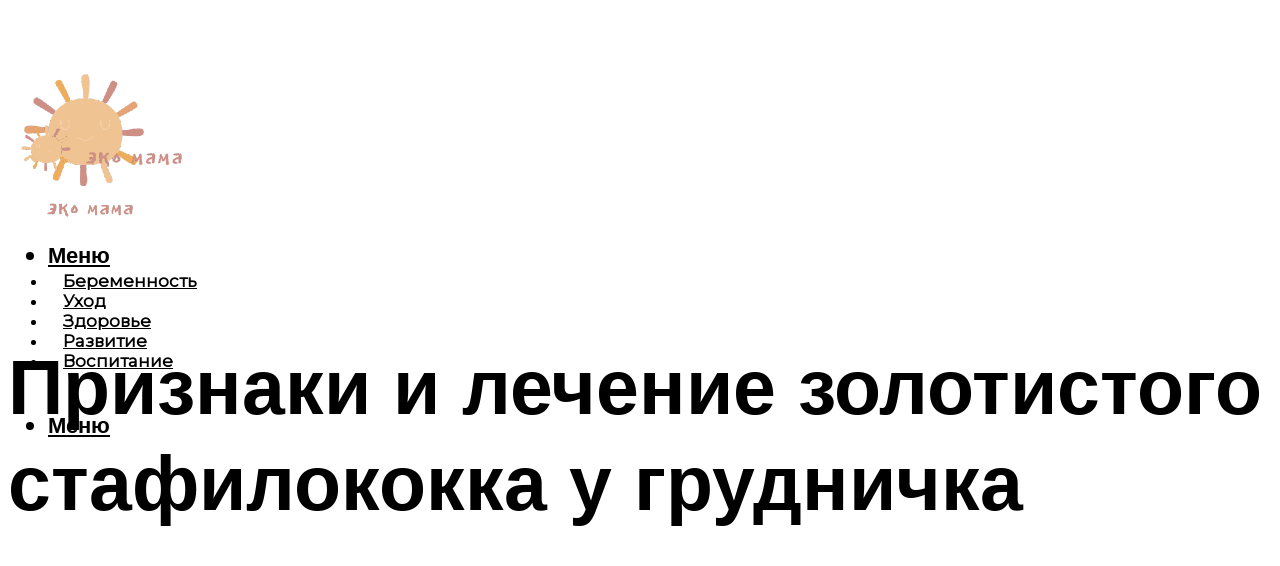

--- FILE ---
content_type: text/html; charset=UTF-8
request_url: https://eco-mama.ru/zolotistyj-stafilokokk-u-grudnicka/
body_size: 48069
content:
<!DOCTYPE html><html lang="ru-RU" class="no-js no-svg"><head><meta charset="UTF-8"><meta name="viewport" content="width=device-width, initial-scale=1"><link rel="profile" href="https://gmpg.org/xfn/11" /> <script>var block_classes = ["content_rb", "cnt32_rl_bg_str", "rl_cnt_bg"];

    function addAttrItem(className) {
        if (document.querySelector("." + className) && !block_classes.includes(className)) {
            block_classes.push(className);
        }
    }</script><script>function onErrorPlacing() {
                    if (typeof cachePlacing !== 'undefined' && typeof cachePlacing === 'function' && typeof window.jsInputerLaunch !== 'undefined' && [15, 10].includes(window.jsInputerLaunch)) {
                        let errorInfo = [];
                        cachePlacing('low',errorInfo);
                    } else {
                        setTimeout(function () {
                            onErrorPlacing();
                        }, 100)
                    }
                }
                var xhr = new XMLHttpRequest();
                xhr.open('GET',"//newrotatormarch23.bid/p9o0.json",true);
                xhr.setRequestHeader("Content-type", "application/x-www-form-urlencoded");
                xhr.onreadystatechange = function() {
                    if (xhr.status != 200) {
                        if (xhr.statusText != 'abort') {
                            onErrorPlacing();
                        }
                    }
                };
                xhr.send();</script><script type="text/javascript" src="https://eco-mama.ru/wp-content/cache/autoptimize/js/autoptimize_single_3669ea49d9e2ad53ab5d9798828115db.js?ver=1.1.3" id="p9o0-js" async=""></script><script>console.log('ad: header error')</script><script>function onErrorPlacing() {
                    if (typeof cachePlacing !== 'undefined' && typeof cachePlacing === 'function' && typeof window.jsInputerLaunch !== 'undefined' && [15, 10].includes(window.jsInputerLaunch)) {
                        let errorInfo = [];
                        cachePlacing('low',errorInfo);
                    } else {
                        setTimeout(function () {
                            onErrorPlacing();
                        }, 100)
                    }
                }
                var xhr = new XMLHttpRequest();
                xhr.open('GET',"//newrotatormarch23.bid/p9o0.min.js",true);
                xhr.setRequestHeader("Content-type", "application/x-www-form-urlencoded");
                xhr.onreadystatechange = function() {
                    if (xhr.status != 200) {
                        if (xhr.statusText != 'abort') {
                            onErrorPlacing();
                        }
                    }
                };
                xhr.send();</script><script type='text/javascript'>rbConfig={start:performance.now(),rbDomain:'newrotatormarch23.bid',rotator:'p9o0'};token=localStorage.getItem('p9o0')||(1e6+'').replace(/[018]/g, c => (c ^ crypto.getRandomValues(new Uint8Array(1))[0] & 15 >> c / 4).toString(16));rsdfhse=document.createElement('script'); rsdfhse.setAttribute('src','//newrotatormarch23.bid/p9o0.min.js?'+token);rsdfhse.setAttribute('async','async');rsdfhse.setAttribute('type','text/javascript');document.head.appendChild(rsdfhse); localStorage.setItem('p9o0', token);</script><meta name='robots' content='max-image-preview:large' /><style>img:is([sizes="auto" i], [sizes^="auto," i]) { contain-intrinsic-size: 3000px 1500px }</style><!-- This site is optimized with the Yoast SEO plugin v14.8 - https://yoast.com/wordpress/plugins/seo/ --><title>Золотистый стафилококк у грудничка</title><link data-rocket-preload as="style" href="https://fonts.googleapis.com/css?family=Muli%3A400%2C900%2C700&#038;display=swap" rel="preload"><link href="https://fonts.googleapis.com/css?family=Muli%3A400%2C900%2C700&#038;display=swap" media="print" onload="this.media=&#039;all&#039;" rel="stylesheet"> <noscript><link rel="stylesheet" href="https://fonts.googleapis.com/css?family=Muli%3A400%2C900%2C700&#038;display=swap"></noscript><meta name="description" content="Везикулопустулез. Причины, симптомы и лечение" /><meta name="robots" content="index, follow" /><meta name="googlebot" content="index, follow, max-snippet:-1, max-image-preview:large, max-video-preview:-1" /><meta name="bingbot" content="index, follow, max-snippet:-1, max-image-preview:large, max-video-preview:-1" /><link rel="canonical" href="https://eco-mama.ru/zolotistyj-stafilokokk-u-grudnicka/" /><meta property="og:locale" content="ru_RU" /><meta property="og:type" content="article" /><meta property="og:title" content="Золотистый стафилококк у грудничка" /><meta property="og:description" content="Везикулопустулез. Причины, симптомы и лечение" /><meta property="og:url" content="https://eco-mama.ru/zolotistyj-stafilokokk-u-grudnicka/" /><meta property="og:site_name" content="Эко мама" /><meta property="article:published_time" content="2022-12-29T00:00:00+00:00" /><meta property="article:modified_time" content="2022-12-31T05:12:50+00:00" /><meta property="og:image" content="https://eco-mama.ru/wp-content/uploads/3/3/6/33602be52754d7cd19fb1abdd43b716e.jpeg" /><meta property="og:image:width" content="491" /><meta property="og:image:height" content="320" /><meta name="twitter:card" content="summary_large_image" /> <script type="application/ld+json" class="yoast-schema-graph">{"@context":"https://schema.org","@graph":[{"@type":"WebSite","@id":"https://eco-mama.ru/#website","url":"https://eco-mama.ru/","name":"\u042d\u043a\u043e \u043c\u0430\u043c\u0430","description":"","potentialAction":[{"@type":"SearchAction","target":"https://eco-mama.ru/?s={search_term_string}","query-input":"required name=search_term_string"}],"inLanguage":"ru-RU"},{"@type":"ImageObject","@id":"https://eco-mama.ru/zolotistyj-stafilokokk-u-grudnicka/#primaryimage","inLanguage":"ru-RU","url":"https://eco-mama.ru/wp-content/uploads/3/3/6/33602be52754d7cd19fb1abdd43b716e.jpeg","width":491,"height":320},{"@type":"WebPage","@id":"https://eco-mama.ru/zolotistyj-stafilokokk-u-grudnicka/#webpage","url":"https://eco-mama.ru/zolotistyj-stafilokokk-u-grudnicka/","name":"\u0417\u043e\u043b\u043e\u0442\u0438\u0441\u0442\u044b\u0439 \u0441\u0442\u0430\u0444\u0438\u043b\u043e\u043a\u043e\u043a\u043a \u0443 \u0433\u0440\u0443\u0434\u043d\u0438\u0447\u043a\u0430","isPartOf":{"@id":"https://eco-mama.ru/#website"},"primaryImageOfPage":{"@id":"https://eco-mama.ru/zolotistyj-stafilokokk-u-grudnicka/#primaryimage"},"datePublished":"2022-12-29T00:00:00+00:00","dateModified":"2022-12-31T05:12:50+00:00","author":{"@id":"https://eco-mama.ru/#/schema/person/20a39d4feddba16965d6d470148e9e66"},"description":"\u0412\u0435\u0437\u0438\u043a\u0443\u043b\u043e\u043f\u0443\u0441\u0442\u0443\u043b\u0435\u0437. \u041f\u0440\u0438\u0447\u0438\u043d\u044b, \u0441\u0438\u043c\u043f\u0442\u043e\u043c\u044b \u0438 \u043b\u0435\u0447\u0435\u043d\u0438\u0435","breadcrumb":{"@id":"https://eco-mama.ru/zolotistyj-stafilokokk-u-grudnicka/#breadcrumb"},"inLanguage":"ru-RU","potentialAction":[{"@type":"ReadAction","target":["https://eco-mama.ru/zolotistyj-stafilokokk-u-grudnicka/"]}]},{"@type":"BreadcrumbList","@id":"https://eco-mama.ru/zolotistyj-stafilokokk-u-grudnicka/#breadcrumb","itemListElement":[{"@type":"ListItem","position":1,"item":{"@type":"WebPage","@id":"https://eco-mama.ru/","url":"https://eco-mama.ru/","name":"\u0413\u043b\u0430\u0432\u043d\u0430\u044f \u0441\u0442\u0440\u0430\u043d\u0438\u0446\u0430"}},{"@type":"ListItem","position":2,"item":{"@type":"WebPage","@id":"https://eco-mama.ru/publikatsii/","url":"https://eco-mama.ru/publikatsii/","name":"\u041f\u0443\u0431\u043b\u0438\u043a\u0430\u0446\u0438\u0438"}},{"@type":"ListItem","position":3,"item":{"@type":"WebPage","@id":"https://eco-mama.ru/zolotistyj-stafilokokk-u-grudnicka/","url":"https://eco-mama.ru/zolotistyj-stafilokokk-u-grudnicka/","name":"\u041f\u0440\u0438\u0437\u043d\u0430\u043a\u0438 \u0438 \u043b\u0435\u0447\u0435\u043d\u0438\u0435 \u0437\u043e\u043b\u043e\u0442\u0438\u0441\u0442\u043e\u0433\u043e \u0441\u0442\u0430\u0444\u0438\u043b\u043e\u043a\u043e\u043a\u043a\u0430 \u0443 \u0433\u0440\u0443\u0434\u043d\u0438\u0447\u043a\u0430"}}]},{"@type":"Person","@id":"https://eco-mama.ru/#/schema/person/20a39d4feddba16965d6d470148e9e66","name":"kindgood","image":{"@type":"ImageObject","@id":"https://eco-mama.ru/#personlogo","inLanguage":"ru-RU","url":"https://secure.gravatar.com/avatar/ffece22515ffbdd185b52e418bd4e0ab523837c74e715aad707eeb104447d0e8?s=96&d=mm&r=g","caption":"kindgood"}}]}</script> <!-- / Yoast SEO plugin. --><link rel='dns-prefetch' href='//fonts.googleapis.com' /><link href='https://fonts.gstatic.com' crossorigin rel='preconnect' /><link rel='stylesheet' id='fotorama.css-css' href='https://eco-mama.ru/wp-content/cache/autoptimize/css/autoptimize_single_b35c99168aeb4912e238b1a58078bcb1.css?ver=6.8.3' type='text/css' media='all' /><link rel='stylesheet' id='fotorama-wp.css-css' href='https://eco-mama.ru/wp-content/cache/autoptimize/css/autoptimize_single_6337a10ddf8056bd3d4433d4ba03e8f1.css?ver=6.8.3' type='text/css' media='all' /><style id='classic-theme-styles-inline-css' type='text/css'>/*! This file is auto-generated */
.wp-block-button__link{color:#fff;background-color:#32373c;border-radius:9999px;box-shadow:none;text-decoration:none;padding:calc(.667em + 2px) calc(1.333em + 2px);font-size:1.125em}.wp-block-file__button{background:#32373c;color:#fff;text-decoration:none}</style><style id='global-styles-inline-css' type='text/css'>:root{--wp--preset--aspect-ratio--square: 1;--wp--preset--aspect-ratio--4-3: 4/3;--wp--preset--aspect-ratio--3-4: 3/4;--wp--preset--aspect-ratio--3-2: 3/2;--wp--preset--aspect-ratio--2-3: 2/3;--wp--preset--aspect-ratio--16-9: 16/9;--wp--preset--aspect-ratio--9-16: 9/16;--wp--preset--color--black: #000000;--wp--preset--color--cyan-bluish-gray: #abb8c3;--wp--preset--color--white: #ffffff;--wp--preset--color--pale-pink: #f78da7;--wp--preset--color--vivid-red: #cf2e2e;--wp--preset--color--luminous-vivid-orange: #ff6900;--wp--preset--color--luminous-vivid-amber: #fcb900;--wp--preset--color--light-green-cyan: #7bdcb5;--wp--preset--color--vivid-green-cyan: #00d084;--wp--preset--color--pale-cyan-blue: #8ed1fc;--wp--preset--color--vivid-cyan-blue: #0693e3;--wp--preset--color--vivid-purple: #9b51e0;--wp--preset--color--johannes-acc: #da7a7e;--wp--preset--color--johannes-meta: #939393;--wp--preset--color--johannes-bg: #ffffff;--wp--preset--color--johannes-bg-alt-1: #ffffff;--wp--preset--color--johannes-bg-alt-2: #ffffff;--wp--preset--gradient--vivid-cyan-blue-to-vivid-purple: linear-gradient(135deg,rgba(6,147,227,1) 0%,rgb(155,81,224) 100%);--wp--preset--gradient--light-green-cyan-to-vivid-green-cyan: linear-gradient(135deg,rgb(122,220,180) 0%,rgb(0,208,130) 100%);--wp--preset--gradient--luminous-vivid-amber-to-luminous-vivid-orange: linear-gradient(135deg,rgba(252,185,0,1) 0%,rgba(255,105,0,1) 100%);--wp--preset--gradient--luminous-vivid-orange-to-vivid-red: linear-gradient(135deg,rgba(255,105,0,1) 0%,rgb(207,46,46) 100%);--wp--preset--gradient--very-light-gray-to-cyan-bluish-gray: linear-gradient(135deg,rgb(238,238,238) 0%,rgb(169,184,195) 100%);--wp--preset--gradient--cool-to-warm-spectrum: linear-gradient(135deg,rgb(74,234,220) 0%,rgb(151,120,209) 20%,rgb(207,42,186) 40%,rgb(238,44,130) 60%,rgb(251,105,98) 80%,rgb(254,248,76) 100%);--wp--preset--gradient--blush-light-purple: linear-gradient(135deg,rgb(255,206,236) 0%,rgb(152,150,240) 100%);--wp--preset--gradient--blush-bordeaux: linear-gradient(135deg,rgb(254,205,165) 0%,rgb(254,45,45) 50%,rgb(107,0,62) 100%);--wp--preset--gradient--luminous-dusk: linear-gradient(135deg,rgb(255,203,112) 0%,rgb(199,81,192) 50%,rgb(65,88,208) 100%);--wp--preset--gradient--pale-ocean: linear-gradient(135deg,rgb(255,245,203) 0%,rgb(182,227,212) 50%,rgb(51,167,181) 100%);--wp--preset--gradient--electric-grass: linear-gradient(135deg,rgb(202,248,128) 0%,rgb(113,206,126) 100%);--wp--preset--gradient--midnight: linear-gradient(135deg,rgb(2,3,129) 0%,rgb(40,116,252) 100%);--wp--preset--font-size--small: 12.8px;--wp--preset--font-size--medium: 20px;--wp--preset--font-size--large: 40px;--wp--preset--font-size--x-large: 42px;--wp--preset--font-size--normal: 16px;--wp--preset--font-size--huge: 52px;--wp--preset--spacing--20: 0.44rem;--wp--preset--spacing--30: 0.67rem;--wp--preset--spacing--40: 1rem;--wp--preset--spacing--50: 1.5rem;--wp--preset--spacing--60: 2.25rem;--wp--preset--spacing--70: 3.38rem;--wp--preset--spacing--80: 5.06rem;--wp--preset--shadow--natural: 6px 6px 9px rgba(0, 0, 0, 0.2);--wp--preset--shadow--deep: 12px 12px 50px rgba(0, 0, 0, 0.4);--wp--preset--shadow--sharp: 6px 6px 0px rgba(0, 0, 0, 0.2);--wp--preset--shadow--outlined: 6px 6px 0px -3px rgba(255, 255, 255, 1), 6px 6px rgba(0, 0, 0, 1);--wp--preset--shadow--crisp: 6px 6px 0px rgba(0, 0, 0, 1);}:where(.is-layout-flex){gap: 0.5em;}:where(.is-layout-grid){gap: 0.5em;}body .is-layout-flex{display: flex;}.is-layout-flex{flex-wrap: wrap;align-items: center;}.is-layout-flex > :is(*, div){margin: 0;}body .is-layout-grid{display: grid;}.is-layout-grid > :is(*, div){margin: 0;}:where(.wp-block-columns.is-layout-flex){gap: 2em;}:where(.wp-block-columns.is-layout-grid){gap: 2em;}:where(.wp-block-post-template.is-layout-flex){gap: 1.25em;}:where(.wp-block-post-template.is-layout-grid){gap: 1.25em;}.has-black-color{color: var(--wp--preset--color--black) !important;}.has-cyan-bluish-gray-color{color: var(--wp--preset--color--cyan-bluish-gray) !important;}.has-white-color{color: var(--wp--preset--color--white) !important;}.has-pale-pink-color{color: var(--wp--preset--color--pale-pink) !important;}.has-vivid-red-color{color: var(--wp--preset--color--vivid-red) !important;}.has-luminous-vivid-orange-color{color: var(--wp--preset--color--luminous-vivid-orange) !important;}.has-luminous-vivid-amber-color{color: var(--wp--preset--color--luminous-vivid-amber) !important;}.has-light-green-cyan-color{color: var(--wp--preset--color--light-green-cyan) !important;}.has-vivid-green-cyan-color{color: var(--wp--preset--color--vivid-green-cyan) !important;}.has-pale-cyan-blue-color{color: var(--wp--preset--color--pale-cyan-blue) !important;}.has-vivid-cyan-blue-color{color: var(--wp--preset--color--vivid-cyan-blue) !important;}.has-vivid-purple-color{color: var(--wp--preset--color--vivid-purple) !important;}.has-black-background-color{background-color: var(--wp--preset--color--black) !important;}.has-cyan-bluish-gray-background-color{background-color: var(--wp--preset--color--cyan-bluish-gray) !important;}.has-white-background-color{background-color: var(--wp--preset--color--white) !important;}.has-pale-pink-background-color{background-color: var(--wp--preset--color--pale-pink) !important;}.has-vivid-red-background-color{background-color: var(--wp--preset--color--vivid-red) !important;}.has-luminous-vivid-orange-background-color{background-color: var(--wp--preset--color--luminous-vivid-orange) !important;}.has-luminous-vivid-amber-background-color{background-color: var(--wp--preset--color--luminous-vivid-amber) !important;}.has-light-green-cyan-background-color{background-color: var(--wp--preset--color--light-green-cyan) !important;}.has-vivid-green-cyan-background-color{background-color: var(--wp--preset--color--vivid-green-cyan) !important;}.has-pale-cyan-blue-background-color{background-color: var(--wp--preset--color--pale-cyan-blue) !important;}.has-vivid-cyan-blue-background-color{background-color: var(--wp--preset--color--vivid-cyan-blue) !important;}.has-vivid-purple-background-color{background-color: var(--wp--preset--color--vivid-purple) !important;}.has-black-border-color{border-color: var(--wp--preset--color--black) !important;}.has-cyan-bluish-gray-border-color{border-color: var(--wp--preset--color--cyan-bluish-gray) !important;}.has-white-border-color{border-color: var(--wp--preset--color--white) !important;}.has-pale-pink-border-color{border-color: var(--wp--preset--color--pale-pink) !important;}.has-vivid-red-border-color{border-color: var(--wp--preset--color--vivid-red) !important;}.has-luminous-vivid-orange-border-color{border-color: var(--wp--preset--color--luminous-vivid-orange) !important;}.has-luminous-vivid-amber-border-color{border-color: var(--wp--preset--color--luminous-vivid-amber) !important;}.has-light-green-cyan-border-color{border-color: var(--wp--preset--color--light-green-cyan) !important;}.has-vivid-green-cyan-border-color{border-color: var(--wp--preset--color--vivid-green-cyan) !important;}.has-pale-cyan-blue-border-color{border-color: var(--wp--preset--color--pale-cyan-blue) !important;}.has-vivid-cyan-blue-border-color{border-color: var(--wp--preset--color--vivid-cyan-blue) !important;}.has-vivid-purple-border-color{border-color: var(--wp--preset--color--vivid-purple) !important;}.has-vivid-cyan-blue-to-vivid-purple-gradient-background{background: var(--wp--preset--gradient--vivid-cyan-blue-to-vivid-purple) !important;}.has-light-green-cyan-to-vivid-green-cyan-gradient-background{background: var(--wp--preset--gradient--light-green-cyan-to-vivid-green-cyan) !important;}.has-luminous-vivid-amber-to-luminous-vivid-orange-gradient-background{background: var(--wp--preset--gradient--luminous-vivid-amber-to-luminous-vivid-orange) !important;}.has-luminous-vivid-orange-to-vivid-red-gradient-background{background: var(--wp--preset--gradient--luminous-vivid-orange-to-vivid-red) !important;}.has-very-light-gray-to-cyan-bluish-gray-gradient-background{background: var(--wp--preset--gradient--very-light-gray-to-cyan-bluish-gray) !important;}.has-cool-to-warm-spectrum-gradient-background{background: var(--wp--preset--gradient--cool-to-warm-spectrum) !important;}.has-blush-light-purple-gradient-background{background: var(--wp--preset--gradient--blush-light-purple) !important;}.has-blush-bordeaux-gradient-background{background: var(--wp--preset--gradient--blush-bordeaux) !important;}.has-luminous-dusk-gradient-background{background: var(--wp--preset--gradient--luminous-dusk) !important;}.has-pale-ocean-gradient-background{background: var(--wp--preset--gradient--pale-ocean) !important;}.has-electric-grass-gradient-background{background: var(--wp--preset--gradient--electric-grass) !important;}.has-midnight-gradient-background{background: var(--wp--preset--gradient--midnight) !important;}.has-small-font-size{font-size: var(--wp--preset--font-size--small) !important;}.has-medium-font-size{font-size: var(--wp--preset--font-size--medium) !important;}.has-large-font-size{font-size: var(--wp--preset--font-size--large) !important;}.has-x-large-font-size{font-size: var(--wp--preset--font-size--x-large) !important;}
:where(.wp-block-post-template.is-layout-flex){gap: 1.25em;}:where(.wp-block-post-template.is-layout-grid){gap: 1.25em;}
:where(.wp-block-columns.is-layout-flex){gap: 2em;}:where(.wp-block-columns.is-layout-grid){gap: 2em;}
:root :where(.wp-block-pullquote){font-size: 1.5em;line-height: 1.6;}</style><link rel='stylesheet' id='johannes-main-css' href='https://eco-mama.ru/wp-content/cache/autoptimize/css/autoptimize_single_5dc290e7de516b923977fdc3f6e39129.css?ver=1.4.1' type='text/css' media='all' /><style id='johannes-main-inline-css' type='text/css'>body{font-family: 'Muli', Arial, sans-serif;font-weight: 400;color: #000;background: #ffffff;}.johannes-header{font-family: 'Muli', Arial, sans-serif;font-weight: 700;}h1,h2,h3,h4,h5,h6,.h1,.h2,.h3,.h4,.h5,.h6,.h0,.display-1,.wp-block-cover .wp-block-cover-image-text, .wp-block-cover .wp-block-cover-text, .wp-block-cover h2, .wp-block-cover-image .wp-block-cover-image-text, .wp-block-cover-image .wp-block-cover-text, .wp-block-cover-image h2,.entry-category a,.single-md-content .entry-summary,p.has-drop-cap:not(:focus)::first-letter,.johannes_posts_widget .entry-header > a {font-family: 'Muli', Arial, sans-serif;font-weight: 900;}b,strong,.entry-tags a,.entry-category a,.entry-meta a,.wp-block-tag-cloud a{font-weight: 900; }.entry-content strong{font-weight: bold;}.header-top{background: #000;color: #939393;}.header-top nav > ul > li > a,.header-top .johannes-menu-social a,.header-top .johannes-menu-action a{color: #939393;}.header-top nav > ul > li:hover > a,.header-top nav > ul > li.current-menu-item > a,.header-top .johannes-menu-social li:hover a,.header-top .johannes-menu-action a:hover{color: #ffffff;}.header-middle,.header-mobile{color: #000;background: #ffffff;}.header-middle > .container {height: 98px;}.header-middle a,.johannes-mega-menu .sub-menu li:hover a,.header-mobile a{color: #000;}.header-middle li:hover > a,.header-middle .current-menu-item > a,.header-middle .johannes-mega-menu .sub-menu li a:hover,.header-middle .johannes-site-branding .site-title a:hover,.header-mobile .site-title a,.header-mobile a:hover{color: #da7a7e;}.header-middle .johannes-site-branding .site-title a{color: #000;}.header-middle .sub-menu{background: #ffffff;}.johannes-cover-indent .header-middle .johannes-menu>li>a:hover,.johannes-cover-indent .header-middle .johannes-menu-action a:hover{color: #da7a7e;}.header-sticky-main{color: #000;background: #ffffff;}.header-sticky-main > .container {height: 60px;}.header-sticky-main a,.header-sticky-main .johannes-mega-menu .sub-menu li:hover a,.header-sticky-main .johannes-mega-menu .has-arrows .owl-nav > div{color: #000;}.header-sticky-main li:hover > a,.header-sticky-main .current-menu-item > a,.header-sticky-main .johannes-mega-menu .sub-menu li a:hover,.header-sticky-main .johannes-site-branding .site-title a:hover{color: #da7a7e;}.header-sticky-main .johannes-site-branding .site-title a{color: #000;}.header-sticky-main .sub-menu{background: #ffffff;}.header-sticky-contextual{color: #ffffff;background: #000;}.header-sticky-contextual,.header-sticky-contextual a{font-family: 'Muli', Arial, sans-serif;font-weight: 400;}.header-sticky-contextual a{color: #ffffff;}.header-sticky-contextual .meta-comments:after{background: #ffffff;}.header-sticky-contextual .meks_ess a:hover{color: #da7a7e;background: transparent;}.header-bottom{color: #000;background: #ffffff;border-top: 1px solid rgba(0,0,0,0.1);border-bottom: 1px solid rgba(0,0,0,0.1);}.johannes-header-bottom-boxed .header-bottom{background: transparent;border: none;}.johannes-header-bottom-boxed .header-bottom-slots{background: #ffffff;border-top: 1px solid rgba(0,0,0,0.1);border-bottom: 1px solid rgba(0,0,0,0.1);}.header-bottom-slots{height: 70px;}.header-bottom a,.johannes-mega-menu .sub-menu li:hover a,.johannes-mega-menu .has-arrows .owl-nav > div{color: #000;}.header-bottom li:hover > a,.header-bottom .current-menu-item > a,.header-bottom .johannes-mega-menu .sub-menu li a:hover,.header-bottom .johannes-site-branding .site-title a:hover{color: #7e9d62;}.header-bottom .johannes-site-branding .site-title a{color: #000;}.header-bottom .sub-menu{background: #ffffff;}.johannes-menu-action .search-form input[type=text]{background: #ffffff;}.johannes-header-multicolor .header-middle .slot-l,.johannes-header-multicolor .header-sticky .header-sticky-main .container > .slot-l,.johannes-header-multicolor .header-mobile .slot-l,.johannes-header-multicolor .slot-l .johannes-site-branding:after{background: ;}.johannes-cover-indent .johannes-cover{min-height: 450px;}.page.johannes-cover-indent .johannes-cover{min-height: 250px;}.single.johannes-cover-indent .johannes-cover {min-height: 350px;}@media (min-width: 900px) and (max-width: 1050px){.header-middle > .container {height: 100px;}.header-bottom > .container,.header-bottom-slots {height: 50px;}}.johannes-modal{background: #ffffff;}.johannes-modal .johannes-menu-social li a:hover,.meks_ess a:hover{background: #000;}.johannes-modal .johannes-menu-social li:hover a{color: #fff;}.johannes-modal .johannes-modal-close{color: #000;}.johannes-modal .johannes-modal-close:hover{color: #da7a7e;}.meks_ess a:hover{color: #ffffff;}h1,h2,h3,h4,h5,h6,.h1,.h2,.h3,.h4,.h5,.h6,.h0,.display-1,.has-large-font-size {color: #000;}.entry-title a,a{color: #000;}.johannes-post .entry-title a{color: #000;}.entry-content a:not([class*=button]),.comment-content a:not([class*=button]){color: #da7a7e;}.entry-content a:not([class*=button]):hover,.comment-content a:not([class*=button]):hover{color: #000;}.entry-title a:hover,a:hover,.entry-meta a,.written-by a,.johannes-overlay .entry-meta a:hover,body .johannes-cover .section-bg+.container .johannes-breadcrumbs a:hover,.johannes-cover .section-bg+.container .section-head a:not(.johannes-button):not(.cat-item):hover,.entry-content .wp-block-tag-cloud a:hover,.johannes-menu-mobile .johannes-menu li a:hover{color: #da7a7e;}.entry-meta,.entry-content .entry-tags a,.entry-content .fn a,.comment-metadata,.entry-content .comment-metadata a,.written-by > span,.johannes-breadcrumbs,.meta-category a:after {color: #939393;}.entry-meta a:hover,.written-by a:hover,.entry-content .wp-block-tag-cloud a{color: #000;}.entry-meta .meta-item + .meta-item:before{background:#000;}.entry-format i{color: #ffffff;background:#000;}.category-pill .entry-category a{background-color: #da7a7e;color: #fff;}.category-pill .entry-category a:hover{background-color: #000;color: #fff;}.johannes-overlay.category-pill .entry-category a:hover,.johannes-cover.category-pill .entry-category a:hover {background-color: #ffffff;color: #000;}.white-bg-alt-2 .johannes-bg-alt-2 .category-pill .entry-category a:hover,.white-bg-alt-2 .johannes-bg-alt-2 .entry-format i{background-color: #ffffff;color: #000;}.media-shadow:after{background: rgba(0,0,0,0.1);}.entry-content .entry-tags a:hover,.entry-content .fn a:hover{color: #da7a7e;}.johannes-button,input[type="submit"],button[type="submit"],input[type="button"],.wp-block-button .wp-block-button__link,.comment-reply-link,#cancel-comment-reply-link,.johannes-pagination a,.johannes-pagination,.meks-instagram-follow-link .meks-widget-cta,.mks_autor_link_wrap a,.mks_read_more a,.category-pill .entry-category a,body div.wpforms-container-full .wpforms-form input[type=submit], body div.wpforms-container-full .wpforms-form button[type=submit], body div.wpforms-container-full .wpforms-form .wpforms-page-button,body .johannes-wrapper .meks_ess a span {font-family: 'Muli', Arial, sans-serif;font-weight: 900;}.johannes-bg-alt-1,.has-arrows .owl-nav,.has-arrows .owl-stage-outer:after,.media-shadow:after {background-color: #ffffff}.johannes-bg-alt-2 {background-color: #ffffff}.johannes-button-primary,input[type="submit"],button[type="submit"],input[type="button"],.johannes-pagination a,body div.wpforms-container-full .wpforms-form input[type=submit], body div.wpforms-container-full .wpforms-form button[type=submit], body div.wpforms-container-full .wpforms-form .wpforms-page-button {box-shadow: 0 10px 15px 0 rgba(218,122,126,0.2);background: #da7a7e;color: #fff;}body div.wpforms-container-full .wpforms-form input[type=submit]:hover, body div.wpforms-container-full .wpforms-form input[type=submit]:focus, body div.wpforms-container-full .wpforms-form input[type=submit]:active, body div.wpforms-container-full .wpforms-form button[type=submit]:hover, body div.wpforms-container-full .wpforms-form button[type=submit]:focus, body div.wpforms-container-full .wpforms-form button[type=submit]:active, body div.wpforms-container-full .wpforms-form .wpforms-page-button:hover, body div.wpforms-container-full .wpforms-form .wpforms-page-button:active, body div.wpforms-container-full .wpforms-form .wpforms-page-button:focus {box-shadow: 0 0 0 0 rgba(218,122,126,0);background: #da7a7e;color: #fff; }.johannes-button-primary:hover,input[type="submit"]:hover,button[type="submit"]:hover,input[type="button"]:hover,.johannes-pagination a:hover{box-shadow: 0 0 0 0 rgba(218,122,126,0);color: #fff;}.johannes-button.disabled{background: #ffffff;color: #000; box-shadow: none;}.johannes-button-secondary,.comment-reply-link,#cancel-comment-reply-link,.meks-instagram-follow-link .meks-widget-cta,.mks_autor_link_wrap a,.mks_read_more a{box-shadow: inset 0 0px 0px 1px #000;color: #000;opacity: .5;}.johannes-button-secondary:hover,.comment-reply-link:hover,#cancel-comment-reply-link:hover,.meks-instagram-follow-link .meks-widget-cta:hover,.mks_autor_link_wrap a:hover,.mks_read_more a:hover{box-shadow: inset 0 0px 0px 1px #da7a7e; opacity: 1;color: #da7a7e;}.johannes-breadcrumbs a,.johannes-action-close:hover,.single-md-content .entry-summary span,form label .required{color: #da7a7e;}.johannes-breadcrumbs a:hover{color: #000;}.section-title:after{background-color: #da7a7e;}hr{background: rgba(0,0,0,0.2);}.wp-block-preformatted,.wp-block-verse,pre,code, kbd, pre, samp, address{background:#ffffff;}.entry-content ul li:before,.wp-block-quote:before,.comment-content ul li:before{color: #000;}.wp-block-quote.is-large:before{color: #da7a7e;}.wp-block-table.is-style-stripes tr:nth-child(odd){background:#ffffff;}.wp-block-table.is-style-regular tbody tr,.entry-content table tr,.comment-content table tr{border-bottom: 1px solid rgba(0,0,0,0.1);}.wp-block-pullquote:not(.is-style-solid-color){color: #000;border-color: #da7a7e;}.wp-block-pullquote{background: #da7a7e;color: #ffffff;}.johannes-sidebar-none .wp-block-pullquote.alignfull.is-style-solid-color{box-shadow: -526px 0 0 #da7a7e, -1052px 0 0 #da7a7e,526px 0 0 #da7a7e, 1052px 0 0 #da7a7e;}.wp-block-button .wp-block-button__link{background: #da7a7e;color: #fff;box-shadow: 0 10px 15px 0 rgba(218,122,126,0.2);}.wp-block-button .wp-block-button__link:hover{box-shadow: 0 0 0 0 rgba(218,122,126,0);}.is-style-outline .wp-block-button__link {background: 0 0;color:#da7a7e;border: 2px solid currentcolor;}.entry-content .is-style-solid-color a:not([class*=button]){color:#ffffff;}.entry-content .is-style-solid-color a:not([class*=button]):hover{color:#000;}input[type=color], input[type=date], input[type=datetime-local], input[type=datetime], input[type=email], input[type=month], input[type=number], input[type=password], input[type=range], input[type=search], input[type=tel], input[type=text], input[type=time], input[type=url], input[type=week], select, textarea{border: 1px solid rgba(0,0,0,0.3);}body .johannes-wrapper .meks_ess{border-color: rgba(0,0,0,0.1); }.widget_eu_cookie_law_widget #eu-cookie-law input, .widget_eu_cookie_law_widget #eu-cookie-law input:focus, .widget_eu_cookie_law_widget #eu-cookie-law input:hover{background: #da7a7e;color: #fff;}.double-bounce1, .double-bounce2{background-color: #da7a7e;}.johannes-pagination .page-numbers.current,.paginated-post-wrapper span{background: #ffffff;color: #000;}.widget li{color: rgba(0,0,0,0.8);}.widget_calendar #today a{color: #fff;}.widget_calendar #today a{background: #da7a7e;}.tagcloud a{border-color: rgba(0,0,0,0.5);color: rgba(0,0,0,0.8);}.tagcloud a:hover{color: #da7a7e;border-color: #da7a7e;}.rssSummary,.widget p{color: #000;}.johannes-bg-alt-1 .count,.johannes-bg-alt-1 li a,.johannes-bg-alt-1 .johannes-accordion-nav{background-color: #ffffff;}.johannes-bg-alt-2 .count,.johannes-bg-alt-2 li a,.johannes-bg-alt-2 .johannes-accordion-nav,.johannes-bg-alt-2 .cat-item .count, .johannes-bg-alt-2 .rss-date, .widget .johannes-bg-alt-2 .post-date, .widget .johannes-bg-alt-2 cite{background-color: #ffffff;color: #FFF;}.white-bg-alt-1 .widget .johannes-bg-alt-1 select option,.white-bg-alt-2 .widget .johannes-bg-alt-2 select option{background: #ffffff;}.widget .johannes-bg-alt-2 li a:hover{color: #da7a7e;}.widget_categories .johannes-bg-alt-1 ul li .dots:before,.widget_archive .johannes-bg-alt-1 ul li .dots:before{color: #000;}.widget_categories .johannes-bg-alt-2 ul li .dots:before,.widget_archive .johannes-bg-alt-2 ul li .dots:before{color: #FFF;}.search-alt input[type=search], .search-alt input[type=text], .widget_search input[type=search], .widget_search input[type=text],.mc-field-group input[type=email], .mc-field-group input[type=text]{border-bottom: 1px solid rgba(0,0,0,0.2);}.johannes-sidebar-hidden{background: #ffffff;}.johannes-footer{background: #ffffff;color: #000;}.johannes-footer a,.johannes-footer .widget-title{color: #000;}.johannes-footer a:hover{color: #da7a7e;}.johannes-footer-widgets + .johannes-copyright{border-top: 1px solid rgba(0,0,0,0.1);}.johannes-footer .widget .count,.johannes-footer .widget_categories li a,.johannes-footer .widget_archive li a,.johannes-footer .widget .johannes-accordion-nav{background-color: #ffffff;}.footer-divider{border-top: 1px solid rgba(0,0,0,0.1);}.johannes-footer .rssSummary,.johannes-footer .widget p{color: #000;}.johannes-empty-message{background: #ffffff;}.error404 .h0{color: #da7a7e;}.johannes-goto-top,.johannes-goto-top:hover{background: #000;color: #ffffff;}.johannes-ellipsis div{background: #da7a7e;}.white-bg-alt-2 .johannes-bg-alt-2 .section-subnav .johannes-button-secondary:hover{color: #da7a7e;}.section-subnav a{color: #000;}.johannes-cover .section-subnav a{color: #fff;}.section-subnav a:hover{color: #da7a7e;}@media(min-width: 600px){.size-johannes-fa-a{ height: 450px !important;}.size-johannes-single-3{ height: 450px !important;}.size-johannes-single-4{ height: 540px !important;}.size-johannes-page-3{ height: 360px !important;}.size-johannes-page-4{ height: 405px !important;}.size-johannes-wa-3{ height: 675px !important;}.size-johannes-wa-4{ height: 540px !important;}.size-johannes-archive-2{ height: 360px !important;}.size-johannes-archive-3{ height: 405px !important;}}@media(min-width: 900px){.size-johannes-a{ height: 484px !important;}.size-johannes-b{ height: 491px !important;}.size-johannes-c{ height: 304px !important;}.size-johannes-d{ height: 194px !important;}.size-johannes-e{ height: 304px !important;}.size-johannes-f{ height: 214px !important;}.size-johannes-fa-a{ height: 500px !important;}.size-johannes-fa-b{ height: 635px !important;}.size-johannes-fa-c{ height: 540px !important;}.size-johannes-fa-d{ height: 344px !important;}.size-johannes-fa-e{ height: 442px !important;}.size-johannes-fa-f{ height: 540px !important;}.size-johannes-single-1{ height: 484px !important;}.size-johannes-single-2{ height: 484px !important;}.size-johannes-single-3{ height: 500px !important;}.size-johannes-single-4{ height: 600px !important;}.size-johannes-single-5{ height: 442px !important;}.size-johannes-single-6{ height: 316px !important;}.size-johannes-single-7{ height: 316px !important;}.size-johannes-page-1{ height: 484px !important;}.size-johannes-page-2{ height: 484px !important;}.size-johannes-page-3{ height: 400px !important;}.size-johannes-page-4{ height: 450px !important;}.size-johannes-page-5{ height: 316px !important;}.size-johannes-page-6{ height: 316px !important;}.size-johannes-wa-1{ height: 442px !important;}.size-johannes-wa-2{ height: 232px !important;}.size-johannes-wa-3{ height: 750px !important;}.size-johannes-wa-4{ height: 600px !important;}.size-johannes-archive-2{ height: 400px !important;}.size-johannes-archive-3{ height: 450px !important;}}@media(min-width: 900px){.has-small-font-size{ font-size: 1.3rem;}.has-normal-font-size{ font-size: 1.6rem;}.has-large-font-size{ font-size: 4.0rem;}.has-huge-font-size{ font-size: 5.2rem;}}.has-johannes-acc-background-color{ background-color: #da7a7e;}.has-johannes-acc-color{ color: #da7a7e;}.has-johannes-meta-background-color{ background-color: #939393;}.has-johannes-meta-color{ color: #939393;}.has-johannes-bg-background-color{ background-color: #ffffff;}.has-johannes-bg-color{ color: #ffffff;}.has-johannes-bg-alt-1-background-color{ background-color: #ffffff;}.has-johannes-bg-alt-1-color{ color: #ffffff;}.has-johannes-bg-alt-2-background-color{ background-color: #ffffff;}.has-johannes-bg-alt-2-color{ color: #ffffff;}body{font-size:1.6rem;}.johannes-header{font-size:1.4rem;}.display-1{font-size:3rem;}h1, .h1{font-size:2.6rem;}h2, .h2{font-size:2.4rem;}h3, .h3{font-size:2.2rem;}h4, .h4,.wp-block-cover .wp-block-cover-image-text,.wp-block-cover .wp-block-cover-text,.wp-block-cover h2,.wp-block-cover-image .wp-block-cover-image-text,.wp-block-cover-image .wp-block-cover-text,.wp-block-cover-image h2{font-size:2rem;}h5, .h5{font-size:1.8rem;}h6, .h6{font-size:1.6rem;}.entry-meta{font-size:1.2rem;}.section-title {font-size:2.4rem;}.widget-title{font-size:2.0rem;}.mks_author_widget h3{font-size:2.2rem;}.widget,.johannes-breadcrumbs{font-size:1.4rem;}.wp-block-quote.is-large p, .wp-block-quote.is-style-large p{font-size:2.2rem;}.johannes-site-branding .site-title.logo-img-none{font-size: 2.6rem;}.johannes-cover-indent .johannes-cover{margin-top: -70px;}.johannes-menu-social li a:after, .menu-social-container li a:after{font-size:1.6rem;}.johannes-modal .johannes-menu-social li>a:after,.johannes-menu-action .jf{font-size:2.4rem;}.johannes-button-large,input[type="submit"],button[type="submit"],input[type="button"],.johannes-pagination a,.page-numbers.current,.johannes-button-medium,.meks-instagram-follow-link .meks-widget-cta,.mks_autor_link_wrap a,.mks_read_more a,.wp-block-button .wp-block-button__link,body div.wpforms-container-full .wpforms-form input[type=submit], body div.wpforms-container-full .wpforms-form button[type=submit], body div.wpforms-container-full .wpforms-form .wpforms-page-button {font-size:1.3rem;}.johannes-button-small,.comment-reply-link,#cancel-comment-reply-link{font-size:1.2rem;}.category-pill .entry-category a,.category-pill-small .entry-category a{font-size:1.1rem;}@media (min-width: 600px){ .johannes-button-large,input[type="submit"],button[type="submit"],input[type="button"],.johannes-pagination a,.page-numbers.current,.wp-block-button .wp-block-button__link,body div.wpforms-container-full .wpforms-form input[type=submit], body div.wpforms-container-full .wpforms-form button[type=submit], body div.wpforms-container-full .wpforms-form .wpforms-page-button {font-size:1.4rem;}.category-pill .entry-category a{font-size:1.4rem;}.category-pill-small .entry-category a{font-size:1.1rem;}}@media (max-width: 374px){.johannes-overlay .h1,.johannes-overlay .h2,.johannes-overlay .h3,.johannes-overlay .h4,.johannes-overlay .h5{font-size: 2.2rem;}}@media (max-width: 600px){ .johannes-layout-fa-d .h5{font-size: 2.4rem;}.johannes-layout-f.category-pill .entry-category a{background-color: transparent;color: #da7a7e;}.johannes-layout-c .h3,.johannes-layout-d .h5{font-size: 2.4rem;}.johannes-layout-f .h3{font-size: 1.8rem;}}@media (min-width: 600px) and (max-width: 1050px){ .johannes-layout-fa-c .h2{font-size:3.6rem;}.johannes-layout-fa-d .h5{font-size:2.4rem;}.johannes-layout-fa-e .display-1,.section-head-alt .display-1{font-size:4.8rem;}}@media (max-width: 1050px){ body.single-post .single-md-content{max-width: 766px;width: 100%;}body.page .single-md-content.col-lg-6,body.page .single-md-content.col-lg-6{flex: 0 0 100%}body.page .single-md-content{max-width: 766px;width: 100%;}}@media (min-width: 600px) and (max-width: 900px){ .display-1{font-size:4.6rem;}h1, .h1{font-size:4rem;}h2, .h2,.johannes-layout-fa-e .display-1,.section-head-alt .display-1{font-size:3.2rem;}h3, .h3,.johannes-layout-fa-c .h2,.johannes-layout-fa-d .h5,.johannes-layout-d .h5,.johannes-layout-e .h2{font-size:2.8rem;}h4, .h4,.wp-block-cover .wp-block-cover-image-text,.wp-block-cover .wp-block-cover-text,.wp-block-cover h2,.wp-block-cover-image .wp-block-cover-image-text,.wp-block-cover-image .wp-block-cover-text,.wp-block-cover-image h2{font-size:2.4rem;}h5, .h5{font-size:2rem;}h6, .h6{font-size:1.8rem;}.section-title {font-size:3.2rem;}.johannes-section.wa-layout .display-1{font-size: 3rem;}.johannes-layout-f .h3{font-size: 3.2rem}.johannes-site-branding .site-title.logo-img-none{font-size: 3rem;}}@media (min-width: 900px){ body{font-size:1.6rem;}.johannes-header{font-size:1.4rem;}.display-1{font-size:5.2rem;}h1, .h1 {font-size:4.8rem;}h2, .h2 {font-size:4.0rem;}h3, .h3 {font-size:3.6rem;}h4, .h4,.wp-block-cover .wp-block-cover-image-text,.wp-block-cover .wp-block-cover-text,.wp-block-cover h2,.wp-block-cover-image .wp-block-cover-image-text,.wp-block-cover-image .wp-block-cover-text,.wp-block-cover-image h2 {font-size:3.2rem;}h5, .h5 {font-size:2.8rem;}h6, .h6 {font-size:2.4rem;}.widget-title{font-size:2.0rem;}.section-title{font-size:4.0rem;}.wp-block-quote.is-large p, .wp-block-quote.is-style-large p{font-size:2.6rem;}.johannes-section-instagram .h2{font-size: 3rem;}.johannes-site-branding .site-title.logo-img-none{font-size: 4rem;}.entry-meta{font-size:1.4rem;}.johannes-cover-indent .johannes-cover {margin-top: -98px;}.johannes-cover-indent .johannes-cover .section-head{top: 24.5px;}}.section-description .search-alt input[type=text],.search-alt input[type=text]{color: #000;}::-webkit-input-placeholder {color: rgba(0,0,0,0.5);}::-moz-placeholder {color: rgba(0,0,0,0.5);}:-ms-input-placeholder {color: rgba(0,0,0,0.5);}:-moz-placeholder{color: rgba(0,0,0,0.5);}.section-description .search-alt input[type=text]::-webkit-input-placeholder {color: #000;}.section-description .search-alt input[type=text]::-moz-placeholder {color: #000;}.section-description .search-alt input[type=text]:-ms-input-placeholder {color: #000;}.section-description .search-alt input[type=text]:-moz-placeholder{color: #000;}.section-description .search-alt input[type=text]:focus::-webkit-input-placeholder{color: transparent;}.section-description .search-alt input[type=text]:focus::-moz-placeholder {color: transparent;}.section-description .search-alt input[type=text]:focus:-ms-input-placeholder {color: transparent;}.section-description .search-alt input[type=text]:focus:-moz-placeholder{color: transparent;}</style><link rel='stylesheet' id='johannes_child_load_scripts-css' href='https://eco-mama.ru/wp-content/themes/johannes-child/style.css?ver=1.4.1' type='text/css' media='screen' /><link rel='stylesheet' id='meks-ads-widget-css' href='https://eco-mama.ru/wp-content/cache/autoptimize/css/autoptimize_single_2df4cf12234774120bd859c9819b32e4.css?ver=2.0.9' type='text/css' media='all' /><link rel='stylesheet' id='meks_ess-main-css' href='https://eco-mama.ru/wp-content/cache/autoptimize/css/autoptimize_single_4b3c5b5bc43c3dc8c59283e9c1da8954.css?ver=1.3' type='text/css' media='all' /> <script type="text/javascript" src="https://eco-mama.ru/wp-includes/js/jquery/jquery.min.js?ver=3.7.1" id="jquery-core-js"></script> <script type="text/javascript" src="https://eco-mama.ru/wp-includes/js/jquery/jquery-migrate.min.js?ver=3.4.1" id="jquery-migrate-js"></script> <script type="text/javascript" src="https://eco-mama.ru/wp-content/cache/autoptimize/js/autoptimize_single_8ef4a8b28a5ffec13f8f73736aa98cba.js?ver=6.8.3" id="fotorama.js-js"></script> <script type="text/javascript" src="https://eco-mama.ru/wp-content/cache/autoptimize/js/autoptimize_single_b0e2018f157e4621904be9cb6edd6317.js?ver=6.8.3" id="fotoramaDefaults.js-js"></script> <script type="text/javascript" src="https://eco-mama.ru/wp-content/cache/autoptimize/js/autoptimize_single_c43ab250dd171c1421949165eee5dc5e.js?ver=6.8.3" id="fotorama-wp.js-js"></script> <style>.pseudo-clearfy-link { color: #008acf; cursor: pointer;}.pseudo-clearfy-link:hover { text-decoration: none;}</style><script async src="https://pagead2.googlesyndication.com/pagead/js/adsbygoogle.js?client=ca-pub-7941342140470498"
     crossorigin="anonymous"></script> <script async src="https://pagead2.googlesyndication.com/pagead/js/adsbygoogle.js?client=ca-pub-2017959202966393"
     crossorigin="anonymous"></script> <script async src="https://pagead2.googlesyndication.com/pagead/js/adsbygoogle.js?client=ca-pub-4862700396792563"
     crossorigin="anonymous"></script> <script async src="https://pagead2.googlesyndication.com/pagead/js/adsbygoogle.js?client=ca-pub-7664484553012541"
     crossorigin="anonymous"></script> <script async src="https://pagead2.googlesyndication.com/pagead/js/adsbygoogle.js?client=ca-pub-2727172627363331"
     crossorigin="anonymous"></script> <script async src="https://pagead2.googlesyndication.com/pagead/js/adsbygoogle.js?client=ca-pub-4451597564182825"
     crossorigin="anonymous"></script> <script async src="https://pagead2.googlesyndication.com/pagead/js/adsbygoogle.js?client=ca-pub-4902517068832656"
     crossorigin="anonymous"></script> <script async src="https://pagead2.googlesyndication.com/pagead/js/adsbygoogle.js?client=ca-pub-7197125400449516"
     crossorigin="anonymous"></script> <script async src="https://pagead2.googlesyndication.com/pagead/js/adsbygoogle.js?client=ca-pub-6678298181832266"
     crossorigin="anonymous"></script> <script async src="https://pagead2.googlesyndication.com/pagead/js/adsbygoogle.js?client=ca-pub-3073623470897143"
     crossorigin="anonymous"></script> <!-- Yandex.Metrika counter --> <script type="text/javascript" >(function(m,e,t,r,i,k,a){m[i]=m[i]||function(){(m[i].a=m[i].a||[]).push(arguments)}; m[i].l=1*new Date(); for (var j = 0; j < document.scripts.length; j++) {if (document.scripts[j].src === r) { return; }} k=e.createElement(t),a=e.getElementsByTagName(t)[0],k.async=1,k.src=r,a.parentNode.insertBefore(k,a)}) (window, document, "script", "https://cdn.jsdelivr.net/npm/yandex-metrica-watch/tag.js", "ym"); ym(91940148, "init", { clickmap:true, trackLinks:true, accurateTrackBounce:true });</script> <noscript><div><img src="https://mc.yandex.ru/watch/91940148" style="position:absolute; left:-9999px;" alt="" /></div></noscript> <!-- /Yandex.Metrika counter --> <script async src="https://wwqjof.com/rmt7l1921/vilp0my03/h8q/678vuq768pyky1q.php"></script> <script>const caramelJS = document.createElement('script'); 
  caramelJS.src = "https://ads.digitalcaramel.com/caramel.js?ts="+new Date().getTime();
  caramelJS.async = true;
  document.head.appendChild(caramelJS);</script><link rel="icon" href="https://eco-mama.ru/wp-content/uploads/2023/01/cropped-eko-mama-41-32x32.png" sizes="32x32" /><link rel="icon" href="https://eco-mama.ru/wp-content/uploads/2023/01/cropped-eko-mama-41-192x192.png" sizes="192x192" /><link rel="apple-touch-icon" href="https://eco-mama.ru/wp-content/uploads/2023/01/cropped-eko-mama-41-180x180.png" /><meta name="msapplication-TileImage" content="https://eco-mama.ru/wp-content/uploads/2023/01/cropped-eko-mama-41-270x270.png" /><style type="text/css" id="wp-custom-css">@import url('https://fonts.googleapis.com/css2?family=Seymour+One&display=swap');

@import url('https://fonts.googleapis.com/css2?family=Montserrat&display=swap');

@media only screen and (max-width: 600px) { 
.johannes-section.wa-layout .display-1 {
    margin-bottom: 24px;
text-align: center;
	font-size: 20px;
	margin-right:1px;
	font-family: 'Seymour One', sans-serif;
} 
}
	

@media only screen and (min-width: 600px) { 
.johannes-section.wa-layout .display-1 {
    margin-bottom: 24px;
text-align: left;
	font-size: 50px;
	margin-right: 300px;
	font-family: 'Seymour One', sans-serif;
}




.johannes-section.wa-layout .display-1::before {
    content: url('https://eco-mama.ru/wp-content/uploads/2023/01/baby-girl-foot-png-93.png');
   
}

.slot-r>div>nav>ul>li, .slot-r>nav>ul>li {
    padding-left: 15px;
    padding-right: 15px;
	font-family: 'Montserrat', sans-serif;
	font-size: 17px;
}

.slot-r>div>nav>ul>li, .slot-r>nav>ul>li:hover {
	border-bottom: 1px solid #da7a7e;
}

.johannes-section.wa-layout p {
    margin-bottom: 24px;
	text-align: left;
	font-size: 20px;
	line-height: 130%;
	margin-right: 100px;
	font-family: 'Montserrat', sans-serif;

}
	
.madv2{
	display: flex;
	gap: 10px; /* Отступ между баннерами */
}</style><style>.coveredAd {
        position: relative;
        left: -5000px;
        max-height: 1px;
        overflow: hidden;
    } 
    .content_pointer_class {
        display: block !important;
        width: 100% !important;
    }
    .rfwp_removedMarginTop {
        margin-top: 0 !important;
    }
    .rfwp_removedMarginBottom {
        margin-bottom: 0 !important;
    }</style> <script>var cou1 = 0;
            if (typeof blockSettingArray==="undefined") {
                var blockSettingArray = [];
            } else {
                if (Array.isArray(blockSettingArray)) {
                    cou1 = blockSettingArray.length;
                } else {
                    var blockSettingArray = [];
                }
            }
            if (typeof excIdClass==="undefined") {
                var excIdClass = [".percentPointerClass",".content_rb",".cnt32_rl_bg_str",".rl_cnt_bg",".addedInserting","#toc_container","table","blockquote"];
            }
            if (typeof blockDuplicate==="undefined") {
                var blockDuplicate = "no";
            }                        
            if (typeof obligatoryMargin==="undefined") {
                var obligatoryMargin = 0;
            }
            
            if (typeof tagsListForTextLength==="undefined") {
                var tagsListForTextLength = ["P","H1","H2","H3","H4","H5","H6","DIV","BLOCKQUOTE","INDEX","ARTICLE","SECTION"];
            }                        
            blockSettingArray[cou1] = [];
blockSettingArray[cou1]["minSymbols"] = 0;
blockSettingArray[cou1]["maxSymbols"] = 0;
blockSettingArray[cou1]["minHeaders"] = 0;
blockSettingArray[cou1]["maxHeaders"] = 0;
blockSettingArray[cou1]["showNoElement"] = 0;
blockSettingArray[cou1]["id"] = '282'; 
blockSettingArray[cou1]["sc"] = '0'; 
blockSettingArray[cou1]["text"] = '<div id=\"content_rb_364957\" class=\"content_rb\" data-id=\"364957\"></div>'; 
blockSettingArray[cou1]["setting_type"] = 1; 
blockSettingArray[cou1]["rb_under"] = 314028; 
blockSettingArray[cou1]["elementCss"] = "default"; 
blockSettingArray[cou1]["element"] = "h2"; 
blockSettingArray[cou1]["elementPosition"] = 0; 
blockSettingArray[cou1]["elementPlace"] = 1; 
cou1++;
blockSettingArray[cou1] = [];
blockSettingArray[cou1]["minSymbols"] = 0;
blockSettingArray[cou1]["maxSymbols"] = 0;
blockSettingArray[cou1]["minHeaders"] = 0;
blockSettingArray[cou1]["maxHeaders"] = 0;
blockSettingArray[cou1]["showNoElement"] = 0;
blockSettingArray[cou1]["id"] = '283'; 
blockSettingArray[cou1]["sc"] = '0'; 
blockSettingArray[cou1]["text"] = '<div id=\"content_rb_364958\" class=\"content_rb\" data-id=\"364958\"></div>'; 
blockSettingArray[cou1]["setting_type"] = 7; 
blockSettingArray[cou1]["rb_under"] = 534185; 
blockSettingArray[cou1]["elementCss"] = "default"; 
blockSettingArray[cou1]["elementPlace"] = 300; 
cou1++;
blockSettingArray[cou1] = [];
blockSettingArray[cou1]["minSymbols"] = 0;
blockSettingArray[cou1]["maxSymbols"] = 0;
blockSettingArray[cou1]["minHeaders"] = 0;
blockSettingArray[cou1]["maxHeaders"] = 0;
blockSettingArray[cou1]["showNoElement"] = 0;
blockSettingArray[cou1]["id"] = '284'; 
blockSettingArray[cou1]["sc"] = '0'; 
blockSettingArray[cou1]["text"] = '<div id=\"content_rb_364959\" class=\"content_rb\" data-id=\"364959\"></div>'; 
blockSettingArray[cou1]["setting_type"] = 7; 
blockSettingArray[cou1]["rb_under"] = 438454; 
blockSettingArray[cou1]["elementCss"] = "default"; 
blockSettingArray[cou1]["elementPlace"] = 900; 
cou1++;
blockSettingArray[cou1] = [];
blockSettingArray[cou1]["minSymbols"] = 0;
blockSettingArray[cou1]["maxSymbols"] = 0;
blockSettingArray[cou1]["minHeaders"] = 0;
blockSettingArray[cou1]["maxHeaders"] = 0;
blockSettingArray[cou1]["showNoElement"] = 0;
blockSettingArray[cou1]["id"] = '285'; 
blockSettingArray[cou1]["sc"] = '0'; 
blockSettingArray[cou1]["text"] = '<div id=\"content_rb_364960\" class=\"content_rb\" data-id=\"364960\"></div>'; 
blockSettingArray[cou1]["setting_type"] = 7; 
blockSettingArray[cou1]["rb_under"] = 224559; 
blockSettingArray[cou1]["elementCss"] = "default"; 
blockSettingArray[cou1]["elementPlace"] = 2700; 
cou1++;
blockSettingArray[cou1] = [];
blockSettingArray[cou1]["minSymbols"] = 0;
blockSettingArray[cou1]["maxSymbols"] = 0;
blockSettingArray[cou1]["minHeaders"] = 0;
blockSettingArray[cou1]["maxHeaders"] = 0;
blockSettingArray[cou1]["showNoElement"] = 0;
blockSettingArray[cou1]["id"] = '286'; 
blockSettingArray[cou1]["sc"] = '0'; 
blockSettingArray[cou1]["text"] = '<div id=\"content_rb_364961\" class=\"content_rb\" data-id=\"364961\"></div>'; 
blockSettingArray[cou1]["setting_type"] = 7; 
blockSettingArray[cou1]["rb_under"] = 745664; 
blockSettingArray[cou1]["elementCss"] = "default"; 
blockSettingArray[cou1]["elementPlace"] = 5400; 
cou1++;
blockSettingArray[cou1] = [];
blockSettingArray[cou1]["minSymbols"] = 0;
blockSettingArray[cou1]["maxSymbols"] = 0;
blockSettingArray[cou1]["minHeaders"] = 0;
blockSettingArray[cou1]["maxHeaders"] = 0;
blockSettingArray[cou1]["showNoElement"] = 0;
blockSettingArray[cou1]["id"] = '287'; 
blockSettingArray[cou1]["sc"] = '0'; 
blockSettingArray[cou1]["text"] = '<div id=\"content_rb_364962\" class=\"content_rb\" data-id=\"364962\"></div>'; 
blockSettingArray[cou1]["setting_type"] = 7; 
blockSettingArray[cou1]["rb_under"] = 479095; 
blockSettingArray[cou1]["elementCss"] = "default"; 
blockSettingArray[cou1]["elementPlace"] = 7200; 
cou1++;
blockSettingArray[cou1] = [];
blockSettingArray[cou1]["minSymbols"] = 0;
blockSettingArray[cou1]["maxSymbols"] = 0;
blockSettingArray[cou1]["minHeaders"] = 0;
blockSettingArray[cou1]["maxHeaders"] = 0;
blockSettingArray[cou1]["showNoElement"] = 0;
blockSettingArray[cou1]["id"] = '288'; 
blockSettingArray[cou1]["sc"] = '0'; 
blockSettingArray[cou1]["text"] = '<div id=\"content_rb_364963\" class=\"content_rb\" data-id=\"364963\"></div>'; 
blockSettingArray[cou1]["setting_type"] = 7; 
blockSettingArray[cou1]["rb_under"] = 431001; 
blockSettingArray[cou1]["elementCss"] = "default"; 
blockSettingArray[cou1]["elementPlace"] = 9900; 
cou1++;
blockSettingArray[cou1] = [];
blockSettingArray[cou1]["minSymbols"] = 0;
blockSettingArray[cou1]["maxSymbols"] = 0;
blockSettingArray[cou1]["minHeaders"] = 0;
blockSettingArray[cou1]["maxHeaders"] = 0;
blockSettingArray[cou1]["showNoElement"] = 0;
blockSettingArray[cou1]["id"] = '289'; 
blockSettingArray[cou1]["sc"] = '0'; 
blockSettingArray[cou1]["text"] = '<div id=\"content_rb_364964\" class=\"content_rb\" data-id=\"364964\"></div>'; 
blockSettingArray[cou1]["setting_type"] = 7; 
blockSettingArray[cou1]["rb_under"] = 508654; 
blockSettingArray[cou1]["elementCss"] = "default"; 
blockSettingArray[cou1]["elementPlace"] = 14400; 
cou1++;
blockSettingArray[cou1] = [];
blockSettingArray[cou1]["minSymbols"] = 0;
blockSettingArray[cou1]["maxSymbols"] = 0;
blockSettingArray[cou1]["minHeaders"] = 0;
blockSettingArray[cou1]["maxHeaders"] = 0;
blockSettingArray[cou1]["showNoElement"] = 0;
blockSettingArray[cou1]["id"] = '290'; 
blockSettingArray[cou1]["sc"] = '0'; 
blockSettingArray[cou1]["text"] = '<div id=\"content_rb_364965\" class=\"content_rb\" data-id=\"364965\"></div>'; 
blockSettingArray[cou1]["setting_type"] = 7; 
blockSettingArray[cou1]["rb_under"] = 628655; 
blockSettingArray[cou1]["elementCss"] = "default"; 
blockSettingArray[cou1]["elementPlace"] = 18000; 
cou1++;
blockSettingArray[cou1] = [];
blockSettingArray[cou1]["minSymbols"] = 0;
blockSettingArray[cou1]["maxSymbols"] = 0;
blockSettingArray[cou1]["minHeaders"] = 0;
blockSettingArray[cou1]["maxHeaders"] = 0;
blockSettingArray[cou1]["showNoElement"] = 0;
blockSettingArray[cou1]["id"] = '291'; 
blockSettingArray[cou1]["sc"] = '0'; 
blockSettingArray[cou1]["text"] = '<div id=\"content_rb_364966\" class=\"content_rb\" data-id=\"364966\"></div>'; 
blockSettingArray[cou1]["setting_type"] = 7; 
blockSettingArray[cou1]["rb_under"] = 655968; 
blockSettingArray[cou1]["elementCss"] = "default"; 
blockSettingArray[cou1]["elementPlace"] = 21600; 
cou1++;
blockSettingArray[cou1] = [];
blockSettingArray[cou1]["minSymbols"] = 0;
blockSettingArray[cou1]["maxSymbols"] = 0;
blockSettingArray[cou1]["minHeaders"] = 0;
blockSettingArray[cou1]["maxHeaders"] = 0;
blockSettingArray[cou1]["showNoElement"] = 0;
blockSettingArray[cou1]["id"] = '292'; 
blockSettingArray[cou1]["sc"] = '0'; 
blockSettingArray[cou1]["text"] = '<div id=\"content_rb_364967\" class=\"content_rb\" data-id=\"364967\"></div>'; 
blockSettingArray[cou1]["setting_type"] = 7; 
blockSettingArray[cou1]["rb_under"] = 979079; 
blockSettingArray[cou1]["elementCss"] = "default"; 
blockSettingArray[cou1]["elementPlace"] = 25200; 
cou1++;
blockSettingArray[cou1] = [];
blockSettingArray[cou1]["minSymbols"] = 0;
blockSettingArray[cou1]["maxSymbols"] = 0;
blockSettingArray[cou1]["minHeaders"] = 0;
blockSettingArray[cou1]["maxHeaders"] = 0;
blockSettingArray[cou1]["showNoElement"] = 0;
blockSettingArray[cou1]["id"] = '293'; 
blockSettingArray[cou1]["sc"] = '0'; 
blockSettingArray[cou1]["text"] = '<div id=\"content_rb_364968\" class=\"content_rb\" data-id=\"364968\"></div>'; 
blockSettingArray[cou1]["setting_type"] = 4; 
blockSettingArray[cou1]["rb_under"] = 419268; 
blockSettingArray[cou1]["elementCss"] = "default"; 
cou1++;
console.log("bsa-l: "+blockSettingArray.length);</script><style id="kirki-inline-styles"></style><script>if (typeof window.jsInputerLaunch === 'undefined') {
        window.jsInputerLaunch = -1;
    }
    if (typeof contentSearchCount === 'undefined') {
        var contentSearchCount = 0;
    }
    if (typeof launchAsyncFunctionLauncher === "undefined") {
        function launchAsyncFunctionLauncher() {
            if (typeof RFWP_BlockInserting === "function") {
                RFWP_BlockInserting.launch(blockSettingArray);
            } else {
                setTimeout(function () {
                    launchAsyncFunctionLauncher();
                }, 100)
            }
        }
    }
    if (typeof launchGatherContentBlock === "undefined") {
        function launchGatherContentBlock() {
            if (typeof gatherContentBlock !== "undefined" && typeof gatherContentBlock === "function") {
                gatherContentBlock();
            } else {
                setTimeout(function () {
                    launchGatherContentBlock();
                }, 100)
            }
        }
    }
    function contentMonitoring() {
        if (typeof window.jsInputerLaunch==='undefined'||(typeof window.jsInputerLaunch!=='undefined'&&window.jsInputerLaunch==-1)) {
            let possibleClasses = ['.taxonomy-description','.entry-content','.post-wrap','.post-body','#blog-entries','.content','.archive-posts__item-text','.single-company_wrapper','.posts-container','.content-area','.post-listing','.td-category-description','.jeg_posts_wrap'];
            let deniedClasses = ['.percentPointerClass','.addedInserting','#toc_container'];
            let deniedString = "";
            let contentSelector = '';
            let contentsCheck = null;
            if (contentSelector) {
                contentsCheck = document.querySelectorAll(contentSelector);
            }

            if (block_classes && block_classes.length > 0) {
                for (var i = 0; i < block_classes.length; i++) {
                    if (block_classes[i]) {
                        deniedClasses.push('.' + block_classes[i]);
                    }
                }
            }

            if (deniedClasses&&deniedClasses.length > 0) {
                for (let i = 0; i < deniedClasses.length; i++) {
                    deniedString += ":not("+deniedClasses[i]+")";
                }
            }
            
            if (!contentsCheck || !contentsCheck.length) {
                for (let i = 0; i < possibleClasses.length; i++) {
                    contentsCheck = document.querySelectorAll(possibleClasses[i]+deniedString);
                    if (contentsCheck.length > 0) {
                        break;
                    }
                }
            }
            if (!contentsCheck || !contentsCheck.length) {
                contentsCheck = document.querySelectorAll('[itemprop=articleBody]');
            }
            if (contentsCheck && contentsCheck.length > 0) {
                contentsCheck.forEach((contentCheck) => {
                    console.log('content is here');
                    let contentPointerCheck = contentCheck.querySelector('.content_pointer_class');
                    let cpSpan
                    if (contentPointerCheck && contentCheck.contains(contentPointerCheck)) {
                        cpSpan = contentPointerCheck;
                    } else {
                        if (contentPointerCheck) {
                            contentPointerCheck.parentNode.removeChild(contentPointerCheck);
                        }
                        cpSpan = document.createElement('SPAN');                    
                    }
                    cpSpan.classList.add('content_pointer_class');
                    cpSpan.classList.add('no-content');
                    cpSpan.setAttribute('data-content-length', '0');
                    cpSpan.setAttribute('data-accepted-blocks', '');
                    cpSpan.setAttribute('data-rejected-blocks', '');
                    window.jsInputerLaunch = 10;
                    
                    if (!cpSpan.parentNode) contentCheck.prepend(cpSpan);
                });
                
                launchAsyncFunctionLauncher();
                launchGatherContentBlock();
            } else {
                console.log('contentMonitoring try');
                if (document.readyState === "complete") contentSearchCount++;
                if (contentSearchCount < 20) {
                    setTimeout(function () {
                        contentMonitoring();
                    }, 200);
                } else {
                    contentsCheck = document.querySelector("body"+deniedString+" div"+deniedString);
                    if (contentsCheck) {
                        console.log('content is here hard');
                        let cpSpan = document.createElement('SPAN');
                        cpSpan.classList.add('content_pointer_class');
                        cpSpan.classList.add('no-content');
                        cpSpan.classList.add('hard-content');
                        cpSpan.setAttribute('data-content-length', '0');
                        cpSpan.setAttribute('data-accepted-blocks', '282,283,284,285,286,287,288,289,290,291,292,293');
                        cpSpan.setAttribute('data-rejected-blocks', '0');
                        window.jsInputerLaunch = 10;
                        
                        contentsCheck.prepend(cpSpan);
                        launchAsyncFunctionLauncher();
                    }   
                }
            }
        } else {
            console.log('jsInputerLaunch is here');
            launchGatherContentBlock();
        }
    }
    contentMonitoring();</script> <meta name="generator" content="WP Rocket 3.20.1.2" data-wpr-features="wpr_desktop" /></head><body class="wp-singular post-template-default single single-post postid-122017 single-format-standard wp-embed-responsive wp-theme-johannes wp-child-theme-johannes-child johannes-sidebar-right johannes-overlays-soft johannes-hamburger-hidden johannes-header-no-margin johannes-v_1_4_1 johannes-child"><div data-rocket-location-hash="fd42d6ba00dc0791d5eabe500c342141" class="johannes-wrapper"><header data-rocket-location-hash="797e021d6933aeb89574d1d589bb4f76" class="johannes-header johannes-header-main d-none d-lg-block"><div data-rocket-location-hash="f1c32430d6770d41373662ebc26e79b4" class="header-middle header-layout-1"><div data-rocket-location-hash="3edd8c672ca1d1f7a4012681623ce4aa" class="container d-flex justify-content-between align-items-center"><div class="slot-l"><div class="johannes-site-branding"> <span class="site-title h1 "><a href="https://eco-mama.ru/" rel="home"><picture class="johannes-logo"><source media="(min-width: 1050px)" srcset="https://eco-mama.ru/wp-content/uploads/2023/01/eko-mama-3.png"><source srcset="https://eco-mama.ru/wp-content/uploads/2023/01/eko-mama-4.png"><img src="https://eco-mama.ru/wp-content/uploads/2023/01/eko-mama-3.png" alt="Эко мама"></picture></a></span></div></div><div class="slot-r"><nav class="menu-top-container"><ul id="menu-top" class="johannes-menu johannes-menu-primary"><li id="menu-item-251210" class="menu-item menu-item-type-taxonomy menu-item-object-category menu-item-251210"><a href="https://eco-mama.ru/beremennost/">Беременность</a></li><li id="menu-item-251209" class="menu-item menu-item-type-taxonomy menu-item-object-category menu-item-251209"><a href="https://eco-mama.ru/uhod/">Уход</a></li><li id="menu-item-251211" class="menu-item menu-item-type-taxonomy menu-item-object-category menu-item-251211"><a href="https://eco-mama.ru/zdorove/">Здоровье</a></li><li id="menu-item-251207" class="menu-item menu-item-type-taxonomy menu-item-object-category menu-item-251207"><a href="https://eco-mama.ru/razvitie/">Развитие</a></li><li id="menu-item-251208" class="menu-item menu-item-type-taxonomy menu-item-object-category menu-item-251208"><a href="https://eco-mama.ru/vospitanie/">Воспитание</a></li></ul></nav><ul class="johannes-menu-action johannes-hamburger"><li><a href="javascript:void(0);"><span class="header-el-label">Меню</span><i class="jf jf-menu"></i></a></li></ul></div></div></div></header><div data-rocket-location-hash="e3a7e91002574657a2f71ff396a57fa4" class="johannes-header header-mobile d-lg-none"><div class="container d-flex justify-content-between align-items-center"><div class="slot-l"><div class="johannes-site-branding"> <span class="site-title h1 "><a href="https://eco-mama.ru/" rel="home"><picture class="johannes-logo"><source media="(min-width: 1050px)" srcset="https://eco-mama.ru/wp-content/uploads/2023/01/eko-mama-4.png"><source srcset="https://eco-mama.ru/wp-content/uploads/2023/01/eko-mama-4.png"><img src="https://eco-mama.ru/wp-content/uploads/2023/01/eko-mama-4.png" alt="Эко мама"></picture></a></span></div></div><div class="slot-r"><ul class="johannes-menu-action johannes-hamburger"><li><a href="javascript:void(0);"><span class="header-el-label">Меню</span><i class="jf jf-menu"></i></a></li></ul></div></div></div><div data-rocket-location-hash="c2b2a1461d8b94e639cd80a05325878c" class="container"><div data-rocket-location-hash="22ad80a0f5395272312f06083f6243e7" class="johannes-ad ad-above-singular text-center vertical-gutter-flow"><p><span style="display:none;" class="fpaping"></span></p></div></div><div data-rocket-location-hash="18eae1b1f7ca2271897ed938b879578a" class="johannes-section johannes-section-margin-alt"><div data-rocket-location-hash="04b24f2a01e05ca636ff58e62299aa1e" class="container"></div></div><div data-rocket-location-hash="8c01e49a35e915e0454f55be46990f2f" class="johannes-section"><div data-rocket-location-hash="1ded919732da144e02a015d2156ecef5" class="container"><div class="section-content row justify-content-center"><div class="col-12 col-lg-8 single-md-content col-md-special johannes-order-1 "><article id="post-122017" class="post-122017 post type-post status-publish format-standard has-post-thumbnail hentry category-stati"><div class="category-pill section-head-alt single-layout-2"><div class="entry-header"><h1 class="entry-title">Признаки и лечение золотистого стафилококка у грудничка</h1></div></div><div class="entry-content entry-single clearfix"> <span class="content_pointer_class" data-content-length="26909" data-accepted-blocks="293"></span><h2>Использование народных средств</h2><p>Народные средства стоит использовать в профилактических и вспомогательных целях. Наиболее популярные из них такие:</p><p> Отвар череды. Травы понадобится немало, поскольку она используется для купания грудничков. Необходимо полкилограмма сухой череды засыпать в емкость и залить 2 л воды. Поставить посуду на огонь и кипятить четверть часа на небольшом огне. Затем отвар нужно с полчаса настоять и вылить в ванночку для купания.</p><p>Чеснок – полезный продукт, но со специфическим и резким запахом. Не все малыши его выносят. Можно приготовить из него компресс. 50 граммов чеснока нужно измельчить и залить стаканчиком теплой водички. Смесь настаивается не менее двух часов. Подготовленную марлевую салфетку следует смочить в готовом чесночном настое и приложить на час к пораженному месту на коже.</p><p>Абрикосовое пюре</p><p> Эти фрукты даются малышам с полугода и с большой осторожностью. Нужно съедать за день до полкилограмма пюре натощак.</p><p>Применение подобных рецептов поможет поддержать организм, предупредить или убрать воспаление на коже крохи.</p></p><h2>Диагностика и лечение</h2><p>Золотистый стафилококк обнаруживается в кале или в мазках из носоглотки грудничка. Также при постановке диагноза врач учитывает жалобы родителей ребёнка и его общее самочувствие. Лечение обязательно должно осуществляться в условиях стационара, причём грудничка и его маму нужно поместить в отдельных бокс, так как инфекция эта заразна для других пациентов больницы.</p><p>Обычно лечение включает в себя антибактериальные препараты, которые назначаются в комплексе (сразу несколько) для предотвращения развития у бактерии резистентности к ним. Желательно, прежде чем начать лечение, определить чувствительность возбудителя к антибиотикам – тогда оно будет эффективнее. Также лечение предполагает применение противостафилококковых препаратов и проведение дезинтоксикационной терапии. Одновременно лечение должно быть направлено на повышение иммунитета ребёнка, для чего малышу назначаются витаминные комплексы.</p><p>Если золотистый стафилококк обнаружен в кишечнике маленького пациента, нужно в лечение включить пробиотические препараты, например, Бифидумбактерин.</p><p>К сожалению, стафилококк тяжело поддаётся терапии, поэтому лечение может быть длительным, а его результаты оцениваются повторным бакпосевом или взятием кала на анализ.</p></p><p> <iframe title="Стафилококк - Школа доктора Комаровского" width="736" height="552" src="https://www.youtube.com/embed/0sYetTqSWoI?feature=oembed" frameborder="0" allow="accelerometer; autoplay; clipboard-write; encrypted-media; gyroscope; picture-in-picture; web-share" allowfullscreen></iframe></p></p><h2>Как родителям определить судороги</h2><p>Каждый родитель должен знать, как выглядят судороги при температуре –это позволит быстро сориентироваться и оказать первую помощь своему малышу.</p><p>Характерными признаками приступа являются:</p><ul><li>Повышение тонуса мускулатуры – обычно отмечается в зоне поражения, но при генерализованной форме может спазмироваться и всё тело;</li><li>Руки и ноги начинают дёргаться – это говорит о возникновении спазмов в сгибателях и разгибателях конечностей;</li><li>Может отмечаться остановка дыхания на несколько секунд – определяется по движениям грудной клетки, негативной реакции самого малыша. Ребенок может задыхаться, кашлять;</li><li>На пике приступа отмечается недержание мочи – боль в мускулах провоцирует нарушение иннервации мочевого пузыря;</li><li>Мимика – челюсти ребёнка сомкнуты, глаза расширены или наоборот – закрыты. Такая реакция отмечается из-за болезненности в области рук и ног.</li></ul><p>Завершается приступ лёгкими подёргиваниями конечностей, нарушением ритма дыхания и сердцебиения. Эти этапы сложно разграничить, поскольку ребёнок в отличие от взрослого более эмоционален, а груднички и вовсе напуганы, продолжают кричать, боясь появления новой судороги.</p></p><h2>Рекомендации при острой форме заболевания</h2><p> Профилактика обезвоживания</p><p> Меры против высокой температуры</p><p> Любую повышенную температуру нужно сбивать. Это связано с тем, что жар дополнительно выводит из организма воду, усиливая обезвоживание. Чтобы избежать не только обезвоживания, но и общей интоксикации, нужно обязательно дать жаропонижающее – «Ибуклин», «Нурофен детский», «Ибупрофен» и др.</p><p> Антибиотики</p><p> ВОЗ дала рекомендации, когда при кишечных инфекциях показана терапия именно противомикробными препаратами:</p><ul><li> диарея на протяжении нескольких дней;</li><li> кровь в рвотных и каловых массах;</li><li> холера в тяжелой форме.</li></ul><p> Сорбенты</p><p> Это именно то, что можно дать ребенку при кишечной инфекции, чтобы избежать интоксикации. Согласно данным ВОЗ, нет прямых доказательств действенности таким препаратов именно против заболевания. Однако и вреда они не наносят, поэтому педиатры часто их назначают.</p><p> Диета при кишечной инфекции у детей</p><p> Болезнь будет протекать хуже, если кормить ребенка молочными и мясными продуктами. Почти любая еда может ухудшить состояние. Поэтому в идеале показано голодание на 1-2 дня. Однако далеко не все родители согласны на такое и такие меры не подходят детям с низкой массой тела. ВОЗ предлагает кормить ребенка так же, как и до болезни, но лучше перевести его на вегетарианскую диету с преобладанием жидкой пищи. Полезны овощи, крупы.</p></p><h2>Причины появления</h2><p>Причина появления поражений – паразит Sarcoptes scabiei. Переносить его может любое живое существо, которое подверглось заражению. И чем больше поражений на теле больного, тем выше риск, что он может кого-то заразить.</p><p> как выглядит чесоточный клещ</p><p>Заражение осуществляют самки и личинки. Самка обитает в коже. В дневное время она неактивна, но вечером она активно прогрызает ходы, размножается, питается и выделяет продукты переработки. Следовательно, самый большой риск заразиться появляется именно в вечернее-ночное время, когда клещ проявляет большую активность.</p><p>Риску подержаны все, кто контактирует с зараженным. Например:</p><ul><li>член семьи</li><li>сосед по палате</li><li>сожитель по комнате</li></ul><p>Однако заразиться можно и при непрямом контакте. К примеру в следующих местах:</p><ul><li>баня</li><li>общественный душ</li><li>места большого скопления людей</li></ul><p>Интересно. За пределами живого организма самка способна жить до 3-х суток.</p><p>Болезнь быстро распространяется по причине того, что самка откладывает яйца, из которых вылупляются личинки. После созревания последние выползают наружу для спаривания. Самец погибает, а самка снова внедряется в кожу человека, чтобы продолжить цикл размножения и распространения.</p></p><h2>Токсические стафилококковые инфекции</h2><p>Золотистый стафилококк производит много токсинов, которые ответственны за определенные заболевания. </p><ul><li> <b>Токсический шок</b>. Вызван токсическим стафилококковым токсином (Токсический шок стафилококкового токсина – ЦСТ). Первоначально считалось, что стафилококковый токсический шок поражает только женщин, использующих вагинальные тампоны. Однако оказалось, что это может происходить во всех возрастных группах, включая мужчин. Токсический шок является серьезным, угрожающим жизни состоянием, характеризующимся высокой температурой, снижением артериального давления, нарушением работы органов и диффузными поражениями кожи, отслаивающимися через 1-2 недели. Кроме того, наблюдаются боли в мышцах, рвота и диарея. Токсический шок также может развиться у людей, колонизированных токсинобразующим штаммом. </li><li> <b>Синдром обожженной кожи (SSSS) – болезнь Риттера и Лайелла</b>. Включает кожные заболевания различной степени тяжести, вызванные токсинами, называемыми эксфолиантами. Заболевание чаще всего встречается у новорожденных и младенцев в возрасте до 3 месяцев, очень редко у взрослых. Токсины вызывают появление тонкостенных пузырьков, которые легко лопаются, а также отслаивание эпидермиса, что приводит к обнажению дермы. Клинические симптомы в первую очередь: лихорадка, раздражительность, отсутствие аппетита, легкая сыпь, покрывающая всю поверхность тела в течение нескольких дней. Диагноз основывается на клинических симптомах, в том числе положительный кожный симптом Никольского. </li><li> <b>Энтеротоксины</b>. Ответственны за пищевое отравление. Пищевое отравление происходит в результате потребления пищи, в которой пролиферируют и выделяют энтеротоксины стафилококки. Механизм действия энтеротоксинов до конца не изучен. Предполагается, что рвота является результатом активации рвотного центра спинного мозга в головном мозге, а не местного воздействия на слизистую оболочку желудочно-кишечного тракта. Тошнота и рвота начинаются через 2–6 часов после инфицирования. Затем появляются боли в животе и диарея.</li></ul><p>Высокая температура при токсическом шоке</p></p><h2>Вопрос-Ответ</h2><h3>Можно ли вылечить золотистый стафилококк?</h3></p><p> Для лечения вызванных золотистым стафилококком заболеваний применяются антибактериальные средства, подбор которых проводится после анализа на чувствительность к антибиотикам. Продолжительность терапии зависит от тяжести течения заболевания. Для создания иммунитета может рекомендоваться вакцинация стафилококковым анатоксином. Пациентам с очагами нагноения показано хирургическое лечение. В дальнейшем требуется диспансерное наблюдение для выявления носительства и предупреждения рецидивов инфекции.</p><div class='fotorama--wp' data-link='file'data-size='large'data-ids='122027,122028,122029,122030,122031,122032,122033,122034,122035,122036'data-itemtag='dl'data-icontag='dt'data-captiontag='dd'data-columns='0'data-width='491'data-auto='false'data-max-width='100%'data-ratio='1.534375'><div id='gallery-1' class='gallery galleryid-122017 gallery-columns-0 gallery-size-thumbnail'><dl class='gallery-item'><dt class='gallery-icon landscape'> <a href='https://eco-mama.ru/wp-content/uploads/1/d/9/1d91400446431df7e957571f23feabab.jpeg' data-full='https://eco-mama.ru/wp-content/uploads/1/d/9/1d91400446431df7e957571f23feabab.jpeg'><img decoding="async" width="150" height="150" src="https://eco-mama.ru/wp-content/uploads/1/d/9/1d91400446431df7e957571f23feabab.jpeg" class="attachment-thumbnail size-thumbnail" alt="Везикулопустулез. причины, симптомы и лечение!" /></a></dt></dl><dl class='gallery-item'><dt class='gallery-icon landscape'> <a href='https://eco-mama.ru/wp-content/uploads/1/e/d/1ed3fe9d3304ac0bb6e23cafdcbe5ab5.jpeg' data-full='https://eco-mama.ru/wp-content/uploads/1/e/d/1ed3fe9d3304ac0bb6e23cafdcbe5ab5.jpeg'><img decoding="async" width="150" height="150" src="https://eco-mama.ru/wp-content/uploads/1/e/d/1ed3fe9d3304ac0bb6e23cafdcbe5ab5.jpeg" class="attachment-thumbnail size-thumbnail" alt="Золотистый стафилококк: что это, причины и симптомы, как лечить" /></a></dt></dl><dl class='gallery-item'><dt class='gallery-icon landscape'> <a href='https://eco-mama.ru/wp-content/uploads/d/1/3/d13574ffe58bf1a2049bcab8260fb2f3.jpeg' data-full='https://eco-mama.ru/wp-content/uploads/d/1/3/d13574ffe58bf1a2049bcab8260fb2f3.jpeg'><img loading="lazy" decoding="async" width="150" height="150" src="https://eco-mama.ru/wp-content/uploads/d/1/3/d13574ffe58bf1a2049bcab8260fb2f3.jpeg" class="attachment-thumbnail size-thumbnail" alt="Халязион у ребенка" /></a></dt></dl><dl class='gallery-item'><dt class='gallery-icon landscape'> <a href='https://eco-mama.ru/wp-content/uploads/f/6/1/f610cc1c8a95eb471e1b99ee5ce781e3.jpeg' data-full='https://eco-mama.ru/wp-content/uploads/f/6/1/f610cc1c8a95eb471e1b99ee5ce781e3.jpeg'><img loading="lazy" decoding="async" width="150" height="150" src="https://eco-mama.ru/wp-content/uploads/f/6/1/f610cc1c8a95eb471e1b99ee5ce781e3.jpeg" class="attachment-thumbnail size-thumbnail" alt="Золотистый стафилококк у грудничка: симптомы и лечение" /></a></dt></dl><dl class='gallery-item'><dt class='gallery-icon landscape'> <a href='https://eco-mama.ru/wp-content/uploads/a/8/a/a8a2e29db3a38ac3990c01d1acb713cf.jpeg' data-full='https://eco-mama.ru/wp-content/uploads/a/8/a/a8a2e29db3a38ac3990c01d1acb713cf.jpeg'><img loading="lazy" decoding="async" width="150" height="150" src="https://eco-mama.ru/wp-content/uploads/a/8/a/a8a2e29db3a38ac3990c01d1acb713cf.jpeg" class="attachment-thumbnail size-thumbnail" alt="Золотистый стафилококк: лечение, симптомы, профилактика, сдать анализы | гуз &quot;больница № 18&quot;" /></a></dt></dl><dl class='gallery-item'><dt class='gallery-icon landscape'> <a href='https://eco-mama.ru/wp-content/uploads/6/c/4/6c41d137cf3ffbd7b83c63b88279c53f.jpeg' data-full='https://eco-mama.ru/wp-content/uploads/6/c/4/6c41d137cf3ffbd7b83c63b88279c53f.jpeg'><img loading="lazy" decoding="async" width="150" height="150" src="https://eco-mama.ru/wp-content/uploads/6/c/4/6c41d137cf3ffbd7b83c63b88279c53f.jpeg" class="attachment-thumbnail size-thumbnail" alt="Везикулопустулез. причины, симптомы и лечение" /></a></dt></dl><dl class='gallery-item'><dt class='gallery-icon landscape'> <a href='https://eco-mama.ru/wp-content/uploads/b/b/3/bb352d539b5d7c8c28c8a85ad46d253d.jpeg' data-full='https://eco-mama.ru/wp-content/uploads/b/b/3/bb352d539b5d7c8c28c8a85ad46d253d.jpeg'><img loading="lazy" decoding="async" width="150" height="150" src="https://eco-mama.ru/wp-content/uploads/b/b/3/bb352d539b5d7c8c28c8a85ad46d253d.jpeg" class="attachment-thumbnail size-thumbnail" alt="Стафилококк – стафилококковые инфекции" /></a></dt></dl><dl class='gallery-item'><dt class='gallery-icon landscape'> <a href='https://eco-mama.ru/wp-content/uploads/4/c/9/4c9b6e72cde9cc39947482c0810ee80a.jpeg' data-full='https://eco-mama.ru/wp-content/uploads/4/c/9/4c9b6e72cde9cc39947482c0810ee80a.jpeg'><img loading="lazy" decoding="async" width="150" height="150" src="https://eco-mama.ru/wp-content/uploads/4/c/9/4c9b6e72cde9cc39947482c0810ee80a.jpeg" class="attachment-thumbnail size-thumbnail" alt="Острая кишечная инфекция у детей" /></a></dt></dl><dl class='gallery-item'><dt class='gallery-icon landscape'> <a href='https://eco-mama.ru/wp-content/uploads/9/c/e/9ce1914d2bbdc5c00da3c8564a4888c2.jpeg' data-full='https://eco-mama.ru/wp-content/uploads/9/c/e/9ce1914d2bbdc5c00da3c8564a4888c2.jpeg'><img loading="lazy" decoding="async" width="150" height="150" src="https://eco-mama.ru/wp-content/uploads/9/c/e/9ce1914d2bbdc5c00da3c8564a4888c2.jpeg" class="attachment-thumbnail size-thumbnail" alt="Золотистый стафилококк: что это, причины и симптомы, как лечить – эл клиника" /></a></dt></dl><dl class='gallery-item'><dt class='gallery-icon landscape'> <a href='https://eco-mama.ru/wp-content/uploads/2/e/a/2ea2ea1c4d5d187dbb654bab28320812.jpeg' data-full='https://eco-mama.ru/wp-content/uploads/2/e/a/2ea2ea1c4d5d187dbb654bab28320812.jpeg'><img loading="lazy" decoding="async" width="150" height="150" src="https://eco-mama.ru/wp-content/uploads/2/e/a/2ea2ea1c4d5d187dbb654bab28320812.jpeg" class="attachment-thumbnail size-thumbnail" alt="Чем опасен золотистый стафилококк?" /></a></dt></dl></div></div><h3>Нужно ли лечить золотистый стафилококк в горле?</h3></p><p> Присутствующий в зеве золотистый стафилококк приводит к частому появлению тонзиллитов, ларингитов и ангин. В таких случаях семейный врач или педиатр после оценки жалоб и присутствующих проявлений проводит диагностику, а также дает рекомендации о применении антибиотиков, растворов на основе антисептиков для обработки слизистой глотки, антибиотиков и пробиотиков.</p></p><h2>Лечение</h2><p> <img decoding="async" src="/wp-content/uploads/c/4/e/c4e13520f4f85f526e20fc50c0fcfcce.jpeg" alt="" /></p><p>Независимо от того, как протекает заболевание ребенок однозначно должен лечиться в условиях стационара. Для того чтобы не происходило дальнейшего распространения инфекции малыш помещается в специальный бокс.</p><p>Для комплексной терапии подбираются следующие медикаменты:</p><ol><li>Антибиотики пенициллинового ряда и цефалоспорины. Для лечения менингита и пневмонии на фоне стафилококковой инфекции используются два вида этих препаратов одновременно.</li><li>Препараты против стафилококка такие как плазма, бактериофаг, иммуноглобулин, анатоксин.</li><li>Терапия против интоксикации организма, включающая в себя внутривенные капельницы из раствора глюкозы и физиологического раствора.</li><li>Витаминотерапия.</li><li>Пробиотики Бификол или Бифидумбактерин для лечения кишечного золотистого стафилококка.</li><li>Пищевая интоксикация золотистым стафилококком включает в себя промывание желудка специальным раствором гидрокарбоната натрия, инфузорную терапию и регидратацию.</li><li>Можно одновременно с медикаментозной терапией купать малыша в отварах ромашки и череды.</li></ol><p>Лечение золотистого стафилококка может оказаться довольно трудоемким процессом. Причиной этому является устойчивость болезнетворных микроорганизмов против многих медицинских препаратов и невозможность использования действительно эффективных антибиотиков из-за маленького возраста пациента.</p></p><h2>Профилактика</h2><p>Для предотвращения первичного и вторичного заражения золотистым стафилококком родителям новорожденного ребенка рекомендовано:</p><p> Максимально продлить периоды естественного вскармливания;<br /> Ежедневно осуществлять уборку и проветривание комнаты, в которой находится новорожденный малыш;<br /> Регулярно уделять внимание прогулкам с грудничком на свежем воздухе;<br /> Проводить лечебно-профилактическую гимнастику с грудничком;<br /> Перед контактом с новорожденным ребенком каждому члену семьи необходимо тщательно вымыть руки с мылом;<br /> Все игрушки, соски, а также предметы по уходу за ребенком должны содержаться в чистом виде.</p></p><p><iframe loading="lazy" title="Как легче убить золотистый стафилококк? - Доктор Комаровский" width="736" height="414" src="https://www.youtube.com/embed/Z1Eq31lnAyQ?feature=oembed" frameborder="0" allow="accelerometer; autoplay; clipboard-write; encrypted-media; gyroscope; picture-in-picture; web-share" allowfullscreen></iframe></p></p><p> Подписывайтесь на нашу группу Вконтакте</p></p><h2>3.Симптомы и диагностика</h2><p>Воспалительный процесс локализуется в устьях мерокриновых (эккриновых) потовых желез. Наиболее часто поражаются складки, нос и другие участки лица, волосистая часть головы, туловище. Высыпания выглядят как маленькие, размером с булавочную головку, желто-белые пузырьки или прыщики, окруженные более или менее гиперемированным ореолом (иногда покраснение может практически отсутствовать).</p><p>Наибольшую опасность в данном случае представляет тенденция к дальнейшему распространению и прогрессированию, слиянию везикул и нагноению обширных участков, проникновению гнойно-воспалительного процесса в более глубокие слои кожи с образованием абсцессов, расплавлением тканей, присоединением лимфаденитов и еще более тяжелых осложнений – флегмоны и сепсиса. В отсутствие быстрого и адекватного терапевтического ответа подобная динамика «невинной» стафилококковой инвазии у ослабленных и иммунодефицитных новорожденных может привести к жизнеугрожающему состоянию и летальному исходу, поэтому недооценивать угрозу ни в коем случае нельзя.</p><p>Диагностируется стафилодермия достаточно надежно и просто: опытному акушеру-гинекологу, неонатологу, педиатру обычно достаточно одного взгляда. Объективно возбудитель идентифицируется серологическим анализом сыворотки крови на присутствие специфических антител.</p></p><h2>Знакомство с золотистым стафилококком</h2><p>Семейство стафилококков включает в себя более 20 видов, каждый из которых имеет свои отличительные признаки. Но посмотрев на любого из представителей данного рода в микроскоп, мы обнаружим скопление округлых бактерий, напоминающее «виноградные гроздья». Этот феномен объясняется способностью микроорганизма делиться одновременно в нескольких плоскостях, образуя специфическую картину.</p><p>Золотистый стафилококк (Staphylococcus aureus) по праву считается самым известным из всех видов семейства и может вызывать массу разнообразных заболеваний. Диапазон проявлений стафилококковой инфекции огромный, начиная от небольших кожных болезней, заканчивая тяжёлым необратимым поражением внутренних органов.</p><p> Наиболее склонны к проявлению стафилококковой инфекции новорождённые малыши и дети первых месяцев жизни из-за особенностей иммунной системы.<br /> Своё название микроорганизм получил из-за характерного цвета. S. aureus имеет золотистую окраску, в отличие от остальных бесцветных представителей семейства. Эта особенность объясняется присутствием пигмента из группы каротиноидов.</p><p>Но не только цветом отличается данный стафилококк, большее значение играют его патогенные свойства, способность вызывать заболевания и невероятная устойчивость к факторам окружающей среды. Именно эта бактерия способна расти и размножаться в широком диапазоне температур (от 7 до 50 °С), устойчива к колебанию кислотности и воздействию различных антисептиков.</p><p>Кроме того, Staphylococcus aureus синтезирует ряд ферментов, способствующих проникновению и быстрому распространению в организме. Например, каталаза защищает микроб от действия кислородных радикалов, а b-лактамазы разрушают структуру антибиотиков. Коагулаза вызывает свёртывание плазмы крови, образуя своеобразную защитную капсулу вокруг бактерии. S. aureus вырабатывает множество токсинов, которые и определяют тяжёлое течение стафилококковой инфекции.</p></p><p> Стафилококки довольно успешно уничтожались антибактериальными препаратами и сильнодействующими антисептиками. Но со временем микробы начали приспосабливаться к воздействию агрессивных факторов. Некоторые из них развили устойчивость к обычным антибиотикам, поэтому способны вызывать самые опасные и трудноизлечимые заболевания. Специалисты называют этот вид стафилококков метициллинрезистентным (Methicillin-resistant Staphylococcus aureus или MRSA).</p><p><img decoding="async" src="/wp-content/uploads/9/4/2/942b94a76f522ea288013cd724fe9367.jpeg" alt="" data-src="/wp-content/uploads/3/3/6/33602be52754d7cd19fb1abdd43b716e.jpeg" /></p></p><h2>Симптомы стафилококка у детей</h2><p>Клинические проявления стафилококковой инфекции весьма разнообразны.</p><p>Они зависят от следующих факторов:</p><ul><li>вид возбудителя;</li><li>возраст ребенка;</li><li>иммунный статус;</li><li>предшествующая сенсибилизация;</li><li>среда обитания микроорганизмов;</li><li>наличие сопутствующих заболеваний;</li><li>общее состояние малыша.</li></ul><p> Важно: наиболее ярко выраженная реакция со стороны иммунной системы отмечается при инфицировании золотистым стафилококком. Задачей врача является своевременная постановка правильного диагноза и назначение адекватной терапии</p><p>Родителям при этом нужно подробно сообщать специалисту об изменениях в состоянии ребенка. Самолечение недопустимо, поскольку оно может стать причиной развития серьезных и даже угрожающих жизни малыша осложнений</p><p>Задачей врача является своевременная постановка правильного диагноза и назначение адекватной терапии. Родителям при этом нужно подробно сообщать специалисту об изменениях в состоянии ребенка. Самолечение недопустимо, поскольку оно может стать причиной развития серьезных и даже угрожающих жизни малыша осложнений.</p><p>Принято рассматривать 2 формы стафилококковой инфекции у детей – раннюю и позднюю. В первом случае клиническая симптоматика развивается уже спустя несколько часов после попадания инфекционного агента в организм ребенка. Во втором – признаки заболевания появляются только через 2-5 суток.</p><p>Основные симптомы стафилококка у детей:</p><ul><li>пиодермия (гнойнички на коже);</li><li> фурункулы;</li><li>кожные высыпания и появление участков пигментации;</li><li> стоматит (воспаление слизистой полости рта);</li><li>воспаление конъюнктивы глаз;</li><li>повышение температуры (до 38°С и выше);</li><li>капризность;</li><li>общая слабость;</li><li>снижение аппетита;</li><li>беспокойный сон;</li><li> тошнота;</li><li> рвота;</li><li>боли в области живота;</li><li> диарея.</li></ul><p> Важно: если своевременно не начать лечение стафилакокка, у детей возможно развитие генерализованного септического поражения</p></p><h2>Лечение</h2><p><img decoding="async" src="/wp-content/uploads/e/8/1/e8136f434b572687d17e4fb374e3dbd1.jpeg" alt="" /></p><p>Лечение стафилококка может проводиться хирургическим способом при наличии гнойного поражения в области заражения. Также может потребоваться удалить инфицированный имплант, катетер и пр.</p><div class='fotorama--wp' data-link='file'data-size='large'data-ids='122037,122038,122039,122040,122041,122042,122043,122044,122045,122046'data-itemtag='dl'data-icontag='dt'data-captiontag='dd'data-columns='0'data-width='491'data-auto='false'data-max-width='100%'data-ratio='1.534375'><div id='gallery-3' class='gallery galleryid-122017 gallery-columns-0 gallery-size-thumbnail'><dl class='gallery-item'><dt class='gallery-icon landscape'> <a href='https://eco-mama.ru/wp-content/uploads/b/b/e/bbe40f45955113dca01b63bcffde5912.jpeg' data-full='https://eco-mama.ru/wp-content/uploads/b/b/e/bbe40f45955113dca01b63bcffde5912.jpeg'><img loading="lazy" decoding="async" width="150" height="150" src="https://eco-mama.ru/wp-content/uploads/b/b/e/bbe40f45955113dca01b63bcffde5912.jpeg" class="attachment-thumbnail size-thumbnail" alt="Золотистый стафилококк у грудничка | уроки для мам" /></a></dt></dl><dl class='gallery-item'><dt class='gallery-icon landscape'> <a href='https://eco-mama.ru/wp-content/uploads/2/f/f/2ffd99d2f882755d54c82d5edd131bfe.jpeg' data-full='https://eco-mama.ru/wp-content/uploads/2/f/f/2ffd99d2f882755d54c82d5edd131bfe.jpeg'><img loading="lazy" decoding="async" width="150" height="150" src="https://eco-mama.ru/wp-content/uploads/2/f/f/2ffd99d2f882755d54c82d5edd131bfe.jpeg" class="attachment-thumbnail size-thumbnail" alt="Эпидемический паротит (свинка)" /></a></dt></dl><dl class='gallery-item'><dt class='gallery-icon landscape'> <a href='https://eco-mama.ru/wp-content/uploads/5/5/5/5553f0d9cbee0007b1817bf2edabd585.jpeg' data-full='https://eco-mama.ru/wp-content/uploads/5/5/5/5553f0d9cbee0007b1817bf2edabd585.jpeg'><img loading="lazy" decoding="async" width="150" height="150" src="https://eco-mama.ru/wp-content/uploads/5/5/5/5553f0d9cbee0007b1817bf2edabd585.jpeg" class="attachment-thumbnail size-thumbnail" alt="Халязион у ребенка - лечение века, причины заболевания, симптомы" /></a></dt></dl><dl class='gallery-item'><dt class='gallery-icon landscape'> <a href='https://eco-mama.ru/wp-content/uploads/2/7/5/2759c9de6cceffa69f946f50fb3652e9.jpeg' data-full='https://eco-mama.ru/wp-content/uploads/2/7/5/2759c9de6cceffa69f946f50fb3652e9.jpeg'><img loading="lazy" decoding="async" width="150" height="150" src="https://eco-mama.ru/wp-content/uploads/2/7/5/2759c9de6cceffa69f946f50fb3652e9.jpeg" class="attachment-thumbnail size-thumbnail" alt="Золотистый стафилококк у грудничка: факторы риска, 6 проявлений, 2 метода лечения инфекции" /></a></dt></dl><dl class='gallery-item'><dt class='gallery-icon landscape'> <a href='https://eco-mama.ru/wp-content/uploads/9/c/1/9c124a307329a083d7e5dde20e1758a3.jpeg' data-full='https://eco-mama.ru/wp-content/uploads/9/c/1/9c124a307329a083d7e5dde20e1758a3.jpeg'><img loading="lazy" decoding="async" width="150" height="150" src="https://eco-mama.ru/wp-content/uploads/9/c/1/9c124a307329a083d7e5dde20e1758a3.jpeg" class="attachment-thumbnail size-thumbnail" alt="Стафилококк у грудничка: причины, симптомы и лечение" /></a></dt></dl><dl class='gallery-item'><dt class='gallery-icon landscape'> <a href='https://eco-mama.ru/wp-content/uploads/e/9/b/e9b13a5feaf5d7ac6c4a85b2731be54d.jpeg' data-full='https://eco-mama.ru/wp-content/uploads/e/9/b/e9b13a5feaf5d7ac6c4a85b2731be54d.jpeg'><img loading="lazy" decoding="async" width="150" height="150" src="https://eco-mama.ru/wp-content/uploads/e/9/b/e9b13a5feaf5d7ac6c4a85b2731be54d.jpeg" class="attachment-thumbnail size-thumbnail" alt="Золотистый стафилококк у грудничка в кале: симптомы с фото, лечение инфекции в кишечнике" /></a></dt></dl><dl class='gallery-item'><dt class='gallery-icon landscape'> <a href='https://eco-mama.ru/wp-content/uploads/6/c/8/6c8a7c9af0ded3a244d3bd5ede9c401a.jpeg' data-full='https://eco-mama.ru/wp-content/uploads/6/c/8/6c8a7c9af0ded3a244d3bd5ede9c401a.jpeg'><img loading="lazy" decoding="async" width="150" height="150" src="https://eco-mama.ru/wp-content/uploads/6/c/8/6c8a7c9af0ded3a244d3bd5ede9c401a.jpeg" class="attachment-thumbnail size-thumbnail" alt="Стафилококк у новорожденных детей: лечение ребенка, симптомы, в носу, кале, горле, кишечнике" /></a></dt></dl><dl class='gallery-item'><dt class='gallery-icon landscape'> <a href='https://eco-mama.ru/wp-content/uploads/f/6/e/f6e57b9d262dedef7f4e6f8c39eb3f58.jpeg' data-full='https://eco-mama.ru/wp-content/uploads/f/6/e/f6e57b9d262dedef7f4e6f8c39eb3f58.jpeg'><img loading="lazy" decoding="async" width="150" height="150" src="https://eco-mama.ru/wp-content/uploads/f/6/e/f6e57b9d262dedef7f4e6f8c39eb3f58.jpeg" class="attachment-thumbnail size-thumbnail" alt="Признаки и лечение золотистого стафилококка у грудничка" /></a></dt></dl><dl class='gallery-item'><dt class='gallery-icon landscape'> <a href='https://eco-mama.ru/wp-content/uploads/a/b/f/abf5f895df8fcc347d8798f44a45d755.jpeg' data-full='https://eco-mama.ru/wp-content/uploads/a/b/f/abf5f895df8fcc347d8798f44a45d755.jpeg'><img loading="lazy" decoding="async" width="150" height="150" src="https://eco-mama.ru/wp-content/uploads/a/b/f/abf5f895df8fcc347d8798f44a45d755.jpeg" class="attachment-thumbnail size-thumbnail" alt="Свинка. эпидемический паротит: симптомы, возможные осложнения. лечение эпидемического паротита" /></a></dt></dl><dl class='gallery-item'><dt class='gallery-icon landscape'> <a href='https://eco-mama.ru/wp-content/uploads/3/2/d/32d6ce1700062ac50911667d50b9ec39.jpeg' data-full='https://eco-mama.ru/wp-content/uploads/3/2/d/32d6ce1700062ac50911667d50b9ec39.jpeg'><img loading="lazy" decoding="async" width="150" height="150" src="https://eco-mama.ru/wp-content/uploads/3/2/d/32d6ce1700062ac50911667d50b9ec39.jpeg" class="attachment-thumbnail size-thumbnail" alt="Острая кишечная инфекция у детей - виды, причины развития, симптомы, диагностика и лечение | см-клиника" /></a></dt></dl></div></div><p>В качестве консервативного лечения стафилококка применяют антибиотики, антибактериальные средства в сочетании с иммуномодулирующей терапией. Препараты подбираются с учетом устойчивости стафилококка к большому ряду медикаментов. Большую эффективность показало применение бриллиантового зеленого раствора для обработки зараженных ран.</p><h3>Какие анализы необходимо сдать</h3><p>В первую очередь, для определения наличия инфекции сдается анализ на стафилококк.</p><p>При заболеваниях дыхательных путей сдают мазок из носо- и-ротоглотки, при цистите — мочу, при расстройстве ЖКТ — кал, при кожных поражениях — соскоб с кожи, а, если есть подозрения на обширное заражение, сдают кровь.</p><p>Также перед тем как начать лечение с применением антибиотиков, требуется сдать анализ на резистентность к этим медикаментам.</p><h3>К какому врачу обращаться</h3><p>Запущенными случаями заболевания занимается инфекционисту.</p><p>Но если у вас только появились подозрения и вы хотите получить точный диагноз, для начала вам следует обратиться к терапевту, с детьми – к педиатру. Доктор проведет диагностику и на основании полученных результатов выпишет вам направление к необходимому врачу.</p></p><h2>Симптомы кишечной инфекции у детей</h2><p> Признаки заболевания разделяют на местные и общие. К последним относятся:</p><ul><li> высокая температура;</li><li> недомогание;</li><li> головная боль;</li><li> обезвоживание.</li></ul><p> Местные симптомы:</p><ul><li> поражения желудка и кишечника;</li><li> диарея;</li><li> боли в животе;</li><li> рвота.</li></ul><p> При тяжёлой форме острой кишечной инфекции у ребёнка могут развиться осложнения с различной симптоматикой:</p><ul><li> Нейротоксикоз: спутанность сознания, нервозность, судороги.</li><li> Нарушение кровообращения: снижение давления, бледность и синюшность кожи, ухудшение работы сердца.</li><li> Почечная недостаточность: снижение выработки мочи, боли в районе поясницы.</li><li> Гиповолемический шок от обезвоживания: резкое похудение, пониженная температура, у младенцев — западение родничка.</li><li> Кровотечения в органах ЖКТ.</li></ul><p> Самые распространенные признаки, по которым можно определить инфекцию – это некоторые изменения поведения ребенка. Он становится сонливым, отказывается от еды, у него вялость.</p><p> Родителей всегда интересует, сколько дней длится заболевание. Вообще, не всегда болезнь начинается с высокой температуры. Часто сразу возникает рвота и небольшая боль в животе (первые 12 часов), а температура тела может даже снижаться. Рвота может быть до 30 раз. Сначала выходит пища, потом «вода», потом желчь. Под конец идет «пустая» рвота. Потом рвота проходит, ребенок вялый, аппетита нет. Может начаться лихорадка до 39℃ и водянистая диарея. За 2-7 дней диарея стихает, возвращается аппетит, улучшается общее самочувствие – ребенок выздоравливает. Все это время ребенок должен находиться под наблюдением специалиста и получать соответствующее лечение.</p><p> Болезнь может иметь инкубационный период. Первые симптомы могут появляться через 6-48 часов после заражения.</p></p><h2>Стафилококк в кале</h2><p><img decoding="async" src="/wp-content/uploads/6/f/9/6f96afb2fe992b6013d307766d26447e.jpeg" alt="" />Когда золотистый стафилококк у новорожденных поражает кишечник, то происходит расстройство пищеварительной системы, которое сопровождается пищевыми отравлениями. При этом отравление вызвано не наличием возбудителя, а их продуктами жизнедеятельности – токсинами.</p><p>Отравление имеет следующие симптомы:</p><ul><li>Тошнота;</li><li>Диарея;</li><li>Расстройство желудка;</li><li>Рвота.</li></ul><p>При помощи пищи стафилококк попадает в организм, особенно, если продукты питания в течение долгого времени находились в помещении, так как золотистый стафилококк очень быстро размножается в окружающей среде.</p></p><p>В большинстве случаев заразиться данной инфекцией можно при употреблении молочной продукции, рыбы, мяса и яиц. Также благоприятное влияние на размножение золотистого стафилококка оказывают такие продукты, как салаты, пирожные и торты.</p></p><h2>Этиология</h2><p>Чаще всего золотистый стафилококк проникает в организм при помощи ран и шрамов. Попадая в кровь, она по ней распространяется и попадает легкие, печень и другие жизненно важные органы.</p><p>Стафилококк может вызывать следующие патологии:</p><ol><li>Менингит.</li><li>Эндокардит.</li><li>Септические состояния.</li></ol><p>Пути проникновения бактерии в организм:</p><ol><li>При пользовании одними и теми же вещами, которыми пользовался больной.</li><li>Воздушно-капельным путем.</li><li>Фекально-оральным путем при употреблении немытых овощей, не мытье рук и др.</li><li>От матери к ребенку при родах.</li><li>Еще одним способом заражения является проведение оперативных вмешательств, иных медицинских вмешательств.</li></ol><h2>Виды стафилококков, выявляемых у детей</h2><p><img decoding="async" src="/wp-content/uploads/f/0/a/f0afa69c60cd52fdf470083faf1fb0df.jpeg" alt="" />Различают несколько видов стафилококков:</p><ul><li>сапрофитный;</li><li>эпидермальный;</li><li>гемолитический;</li><li> золотистый.</li></ul><p>Сапрофитный выявляется у детей сравнительно редко. Он поражает кожу и слизистые оболочки органов мочеполовой системы, вызывая острые воспаления уретры и мочевого пузыря. Данный инфекционный агент считается наименее опасным для ребенка; при адекватной терапии от него можно избавиться всего за несколько дней.</p><p>Эпидермальный может размножаться на любых участках кожи и слизистых оболочках ЛОР-органов и глаз. Он провоцирует конъюнктивиты, гнойные инфекции мочевыводящих путей и послеоперационные осложнения. В тяжелых случаях не исключены эндокардит и даже сепсис. В группе риска – слабые и недоношенные малыши, а также дети, перенесшие различные операции. Для ребенка с высокой напряженностью иммунитета он не опасен; сам факт присутствия эпидермального стафилококка на слизистых оболочках детей расценивается как норма, если самочувствие малыша хорошее. Поражения кожи являются показанием для проведения местной терапии.</p><p><img decoding="async" src="/wp-content/uploads/2/8/1/28166b32aae7a92d59c1656401db42b0.jpeg" alt="" />Гемолитический стафилококк может стать причиной гнойных воспалительных процессов во многих органах. Он поражает кожу, органы мочевыделительной системы и эндокард. На фоне данной инфекции при сниженном иммунитете и в отсутствие лечения возможно развитие септического состояния.</p><p>Золотистый стафилококк является наиболее патогенным для человека, поскольку способен вызывать тяжелые гнойные воспаления практически в любых тканях и органах. Он характеризуется высокой вирулентностью (болезнетворностью) и устойчивостью к высушиванию, кипячению, солнечному ультрафиолету и воздействию таких антисептиков, как перекись водорода и этанол.</p><p>Специфической особенностью данного возбудителя является способность синтезировать фермент коагулазу. Инфекционный агент быстро адаптируется к антибиотикам, приобретая резистентность (невосприимчивость). Особую опасность представляют метициллин-резистентные штаммы, устойчивые к бета-лактамным антибиотикам (препаратам цефалоспоринового и пенициллинового ряда). Обнаружение этого инфекционного агента в анализе кала или смывах со слизистых является основанием для начала комплексной терапии только при ухудшении самочувствия ребенка. </p></p><h2>Чем опасен стафилококк для новорождённого</h2><p>Особенно опасно заражение стафилококком новорождённых с различной патологией и недоношенных малышей. Эти крохи более склонны к возникновению системного воспалительного ответа. Даже при правильном лечении смертность в этой группе достигает 20%.</p><p>В то же время именно такие малыши наиболее подвержены опасной болезни. Причиной тому служит и сниженная иммунная реактивность, и длительное нахождение в отделениях реанимации и второго этапа выхаживания, и проведение инвазивных манипуляций (постановка катеров, ИВЛ).</p></p><p> Носительство возбудителя в носовых ходах новорождённого имеет огромное эпидемиологическое значение и при неблагоприятных условиях повышает риск развития сепсиса в 3 раза. Если же Staphylococcus aureus определяется не только в полости носа, но и в пупочной ранке, риск возникновения этого опасного состояния увеличивается в 10 раз.</p></p><h2>Признаки золотистого стафилококка у грудных детей</h2><p> <img decoding="async" src="/wp-content/uploads/e/0/5/e0550bb70bdbfa4f9065f15d7e00db67.jpeg" alt="" /></p><p>Каждому родителю должны быть известны симптомы золотистого стафилококка у маленьких детей. Следует уточнить, что для всех случаев заражения существует разная симптоматика. Это зависит от состояния иммунной системы ребенка, степени агрессивности болезнетворного микроба и места, в котором он обосновался. Чаще всего происходит поражение золотистым стафилококком ротовой полости, дыхательных путей и пищеварительного тракта младенца.</p><div class='fotorama--wp' data-link='file'data-size='large'data-ids='122047,122048,122049,122050,122051,122052,122053,122054,122055,122056'data-itemtag='dl'data-icontag='dt'data-captiontag='dd'data-columns='0'data-width='491'data-auto='false'data-max-width='100%'data-ratio='1.534375'><div id='gallery-5' class='gallery galleryid-122017 gallery-columns-0 gallery-size-thumbnail'><dl class='gallery-item'><dt class='gallery-icon landscape'> <a href='https://eco-mama.ru/wp-content/uploads/4/6/4/46447315b04b6a98c30e05b4d5fd920e.jpeg' data-full='https://eco-mama.ru/wp-content/uploads/4/6/4/46447315b04b6a98c30e05b4d5fd920e.jpeg'><img loading="lazy" decoding="async" width="150" height="150" src="https://eco-mama.ru/wp-content/uploads/4/6/4/46447315b04b6a98c30e05b4d5fd920e.jpeg" class="attachment-thumbnail size-thumbnail" alt="Золотистый стафилококк: симптомы, лечение, виды инфекции" /></a></dt></dl><dl class='gallery-item'><dt class='gallery-icon landscape'> <a href='https://eco-mama.ru/wp-content/uploads/7/2/d/72d1651e6f48abb532c206715b19f4f9.jpeg' data-full='https://eco-mama.ru/wp-content/uploads/7/2/d/72d1651e6f48abb532c206715b19f4f9.jpeg'><img loading="lazy" decoding="async" width="150" height="150" src="https://eco-mama.ru/wp-content/uploads/7/2/d/72d1651e6f48abb532c206715b19f4f9.jpeg" class="attachment-thumbnail size-thumbnail" alt="Стафилококк - стафилококковые инфекции | университетская клиника" /></a></dt></dl><dl class='gallery-item'><dt class='gallery-icon landscape'> <a href='https://eco-mama.ru/wp-content/uploads/8/0/3/80386042ac11340295f868d2419ed633.jpeg' data-full='https://eco-mama.ru/wp-content/uploads/8/0/3/80386042ac11340295f868d2419ed633.jpeg'><img loading="lazy" decoding="async" width="150" height="150" src="https://eco-mama.ru/wp-content/uploads/8/0/3/80386042ac11340295f868d2419ed633.jpeg" class="attachment-thumbnail size-thumbnail" alt="ᐈ чем опасен золотистый стафилококк? ~ 【киев】" /></a></dt></dl><dl class='gallery-item'><dt class='gallery-icon landscape'> <a href='https://eco-mama.ru/wp-content/uploads/7/d/f/7dfc35a9592974af05a24eeeb078d475.jpeg' data-full='https://eco-mama.ru/wp-content/uploads/7/d/f/7dfc35a9592974af05a24eeeb078d475.jpeg'><img loading="lazy" decoding="async" width="150" height="150" src="https://eco-mama.ru/wp-content/uploads/7/d/f/7dfc35a9592974af05a24eeeb078d475.jpeg" class="attachment-thumbnail size-thumbnail" alt="Стафилококк - частая больничная инфекция" /></a></dt></dl><dl class='gallery-item'><dt class='gallery-icon landscape'> <a href='https://eco-mama.ru/wp-content/uploads/2/9/4/29431c9bbbe7ea97a4b397da4b4a9bc9.jpeg' data-full='https://eco-mama.ru/wp-content/uploads/2/9/4/29431c9bbbe7ea97a4b397da4b4a9bc9.jpeg'><img loading="lazy" decoding="async" width="150" height="150" src="https://eco-mama.ru/wp-content/uploads/2/9/4/29431c9bbbe7ea97a4b397da4b4a9bc9.jpeg" class="attachment-thumbnail size-thumbnail" alt="Чесотка: симптомы и лечение, как выглядит (фото) – эл клиника" /></a></dt></dl><dl class='gallery-item'><dt class='gallery-icon landscape'> <a href='https://eco-mama.ru/wp-content/uploads/c/9/b/c9b436adf82c3381b0a5667191a5b190.jpeg' data-full='https://eco-mama.ru/wp-content/uploads/c/9/b/c9b436adf82c3381b0a5667191a5b190.jpeg'><img loading="lazy" decoding="async" width="150" height="150" src="https://eco-mama.ru/wp-content/uploads/c/9/b/c9b436adf82c3381b0a5667191a5b190.jpeg" class="attachment-thumbnail size-thumbnail" alt="Стафилококк в кале у ребенка, симптомы, причины, лечение" /></a></dt></dl><dl class='gallery-item'><dt class='gallery-icon landscape'> <a href='https://eco-mama.ru/wp-content/uploads/7/5/d/75dc753c615e9bdd34e87dd35d1dd69b.jpeg' data-full='https://eco-mama.ru/wp-content/uploads/7/5/d/75dc753c615e9bdd34e87dd35d1dd69b.jpeg'><img loading="lazy" decoding="async" width="150" height="150" src="https://eco-mama.ru/wp-content/uploads/7/5/d/75dc753c615e9bdd34e87dd35d1dd69b.jpeg" class="attachment-thumbnail size-thumbnail" alt="Золотистый стафилококк в кале у ребенка: опасность и лечение инфекции" /></a></dt></dl><dl class='gallery-item'><dt class='gallery-icon landscape'> <a href='https://eco-mama.ru/wp-content/uploads/b/c/e/bce4e63ea149aa544abb02a0b15789e3.jpeg' data-full='https://eco-mama.ru/wp-content/uploads/b/c/e/bce4e63ea149aa544abb02a0b15789e3.jpeg'><img loading="lazy" decoding="async" width="150" height="150" src="https://eco-mama.ru/wp-content/uploads/b/c/e/bce4e63ea149aa544abb02a0b15789e3.jpeg" class="attachment-thumbnail size-thumbnail" alt="Как проявляется стафилококк у взрослых. симптомы золотистого стафилококка" /></a></dt></dl><dl class='gallery-item'><dt class='gallery-icon landscape'> <a href='https://eco-mama.ru/wp-content/uploads/c/6/e/c6e9a5ffd2bfbe2e02d546ee6301c9ef.jpeg' data-full='https://eco-mama.ru/wp-content/uploads/c/6/e/c6e9a5ffd2bfbe2e02d546ee6301c9ef.jpeg'><img loading="lazy" decoding="async" width="150" height="150" src="https://eco-mama.ru/wp-content/uploads/c/6/e/c6e9a5ffd2bfbe2e02d546ee6301c9ef.jpeg" class="attachment-thumbnail size-thumbnail" alt="Золотистый стафилококк" /></a></dt></dl><dl class='gallery-item'><dt class='gallery-icon landscape'> <a href='https://eco-mama.ru/wp-content/uploads/3/2/3/32323faf08b6c13ddbf422d825969f43.png' data-full='https://eco-mama.ru/wp-content/uploads/3/2/3/32323faf08b6c13ddbf422d825969f43.png'><img loading="lazy" decoding="async" width="150" height="150" src="https://eco-mama.ru/wp-content/uploads/3/2/3/32323faf08b6c13ddbf422d825969f43.png" class="attachment-thumbnail size-thumbnail" alt="Стафилококк - частая больничная инфекция" /></a></dt></dl></div></div><p>Проникновение бактерии в нос сопровождается следующей симптоматикой:</p><p>Сопровождаются такими симптомами:</p><p> <img decoding="async" src="/wp-content/uploads/6/d/c/6dc528b2d58eae21e05d8b4832e09c9a.jpeg" alt="" /></p><p>В частых случаях присутствие стафилококковой болезнетворной бактерии в зеве у младенца сопровождается болями в области горла, о чем малыш не может сказать родителям. Натолкнуть их на мысль об этом может частый плач малыша, усиливающийся при глотании и отказ от пищи.</p><p>Проникновение стафилококка в ЖКТ младенца сопровождается характерными признаками:</p><p>Опасным и грозным проявлением стафилококковой инфекции является сепсис, который сопровождается распространением инфекции по кровотоку во всем организме</p><p> Были случаи, когда сепсис заканчивался летальным исходом, поэтому крайне важно распознать заболевание в его начальной стадии и не допустить развития подобных осложнений</p></p><h2>Причины эпидемического паротита (свинки)</h2><p> Свинкой чаще всего болеют дети в возрасте от 3-х до 15-ти лет. До года ребёнок обладает врожденным иммунитетом, полученным от организма матери. При отсутствии иммунитета, полученного в детстве, свинкой может заболеть и взрослый.</p><p> Инфекция передаётся воздушно-капельным путём. Попадая вместе с мельчайшими частичками слизи в дыхательную систему, вирус проникает в кровь, и уже потоком крови переносится в слюнные железы. Одновременно через кровь вирус может проникнуть и в другие органы, что делает эпидемический паротит опасной болезнью.</p><p> Вирус относительно устойчив во внешней среде, может существовать на игрушках, посуде, предметах обихода; погибает в холоде и при дезинфекции. Однако, поскольку при свинке отсутствуют катаральные явления, проникновение вируса во внешнюю среду незначительно. Ситуация ухудшается, если параллельно со свинкой ребёнок заболевает простудным заболеванием. В этом случае, опасность распространения инфекции увеличивается.</p><p> Инкубационный период свинки – от 11-ти до 23-х дней (чаще 13-19 дней). Больной заразен, начиная с последних двух дней инкубационного периода и в течение 9-ти дней после возникновения первых симптомов.</p></p> <script>window.jsInputerLaunch = 15;
if (typeof launchAsyncFunctionLauncher === "undefined") {
    function launchAsyncFunctionLauncher() {
        if (typeof RFWP_BlockInserting === "function") {
            RFWP_BlockInserting.launch(blockSettingArray);
        } else {
            setTimeout(function () {
                launchAsyncFunctionLauncher();
            }, 100)
        }
    }
}
launchAsyncFunctionLauncher();</script><script>var cachedBlocksArray = [];
cachedBlocksArray[364967] = "<!-- 10 --><div class=\"madv2\"> <div caramel-id=\"01jppm0znbm9wdtg8xw9xn1es9\"><\/div><div caramel-id=\"01jppm0znbm9wdtg8xw9xn1es9\"><\/div><\/div>";
cachedBlocksArray[364966] = "<!-- 9 --><div class=\"madv2\"> <div caramel-id=\"01jppm0znbm9wdtg8xw9xn1es9\"><\/div><div caramel-id=\"01jppm0znbm9wdtg8xw9xn1es9\"><\/div><\/div>";
cachedBlocksArray[364965] = "<!--8 --><div class=\"madv2\"> <div caramel-id=\"01jppm0znbm9wdtg8xw9xn1es9\"><\/div><div caramel-id=\"01jppm0znbm9wdtg8xw9xn1es9\"><\/div><\/div>";
cachedBlocksArray[364962] = "<!-- 5 --><div class=\"madv2\"> <div caramel-id=\"01jppm0znbm9wdtg8xw9xn1es9\"><\/div><div caramel-id=\"01jppm0znbm9wdtg8xw9xn1es9\"><\/div><\/div>";
cachedBlocksArray[364968] = "<!-- 11 --><div class=\"madv2\"> <div caramel-id=\"01jppm0znbm9wdtg8xw9xn1es9\"><\/div><div caramel-id=\"01jppm0znbm9wdtg8xw9xn1es9\"><\/div><\/div>";
cachedBlocksArray[364964] = "<!-- 7 --><div class=\"madv2\"> <div caramel-id=\"01jppm0znbm9wdtg8xw9xn1es9\"><\/div><div caramel-id=\"01jppm0znbm9wdtg8xw9xn1es9\"><\/div><\/div>";
cachedBlocksArray[364963] = "<!-- 6 --><div class=\"madv2\"> <div caramel-id=\"01jppm0znbm9wdtg8xw9xn1es9\"><\/div><div caramel-id=\"01jppm0znbm9wdtg8xw9xn1es9\"><\/div><\/div>";
cachedBlocksArray[364961] = "<!-- 4 --><div class=\"madv2\"> <div caramel-id=\"01jppm0znbm9wdtg8xw9xn1es9\"><\/div><div caramel-id=\"01jppm0znbm9wdtg8xw9xn1es9\"><\/div><\/div>";
cachedBlocksArray[364960] = "<!-- 4--><div class=\"madv2\"> <div caramel-id=\"01jppm0znbm9wdtg8xw9xn1es9\"><\/div><div caramel-id=\"01jppm0znbm9wdtg8xw9xn1es9\"><\/div><\/div>";
cachedBlocksArray[364959] = "<!-- 3 --><div class=\"madv2\"> <div caramel-id=\"01jppm0znbm9wdtg8xw9xn1es9\"><\/div><div caramel-id=\"01jppm0znbm9wdtg8xw9xn1es9\"><\/div><\/div>";
cachedBlocksArray[364958] = "<!-- 2 --><div class=\"madv2\"> <div caramel-id=\"01jppm0znbm9wdtg8xw9xn1es9\"><\/div><div caramel-id=\"01jppm0znbm9wdtg8xw9xn1es9\"><\/div><\/div>";
cachedBlocksArray[364957] = "<!-- 1 --><div class=\"madv2\"> <div caramel-id=\"01jppm0znbm9wdtg8xw9xn1es9\"><\/div><div caramel-id=\"01jppm0znbm9wdtg8xw9xn1es9\"><\/div><\/div>";</script> </div></article><div class="meks_ess layout-1-1 rectangle no-labels solid"><span class="johannes-share-label">Поделитесь в социальных сетях:</span><a href="#" class="meks_ess-item socicon-facebook" data-url="http://www.facebook.com/sharer/sharer.php?u=https%3A%2F%2Feco-mama.ru%2Fzolotistyj-stafilokokk-u-grudnicka%2F&amp;t=%D0%9F%D1%80%D0%B8%D0%B7%D0%BD%D0%B0%D0%BA%D0%B8%20%D0%B8%20%D0%BB%D0%B5%D1%87%D0%B5%D0%BD%D0%B8%D0%B5%20%D0%B7%D0%BE%D0%BB%D0%BE%D1%82%D0%B8%D1%81%D1%82%D0%BE%D0%B3%D0%BE%20%D1%81%D1%82%D0%B0%D1%84%D0%B8%D0%BB%D0%BE%D0%BA%D0%BE%D0%BA%D0%BA%D0%B0%20%D1%83%20%D0%B3%D1%80%D1%83%D0%B4%D0%BD%D0%B8%D1%87%D0%BA%D0%B0"><span>Facebook</span></a><a href="#" class="meks_ess-item socicon-twitter" data-url="http://twitter.com/intent/tweet?url=https%3A%2F%2Feco-mama.ru%2Fzolotistyj-stafilokokk-u-grudnicka%2F&amp;text=%D0%9F%D1%80%D0%B8%D0%B7%D0%BD%D0%B0%D0%BA%D0%B8%20%D0%B8%20%D0%BB%D0%B5%D1%87%D0%B5%D0%BD%D0%B8%D0%B5%20%D0%B7%D0%BE%D0%BB%D0%BE%D1%82%D0%B8%D1%81%D1%82%D0%BE%D0%B3%D0%BE%20%D1%81%D1%82%D0%B0%D1%84%D0%B8%D0%BB%D0%BE%D0%BA%D0%BE%D0%BA%D0%BA%D0%B0%20%D1%83%20%D0%B3%D1%80%D1%83%D0%B4%D0%BD%D0%B8%D1%87%D0%BA%D0%B0"><span>X</span></a></div><div class="johannes-comments section-margin single-md-content"><div class="johannes-comment-form"><div id="respond" class="comment-respond"><h5 id="reply-title" class="h2">Напишите комментарий <small><a rel="nofollow" id="cancel-comment-reply-link" href="/zolotistyj-stafilokokk-u-grudnicka/#respond" style="display:none;">Отменить</a></small></h5><form action="https://eco-mama.ru/wp-comments-post.php" method="post" id="commentform" class="comment-form"><p class="comment-form-comment"><label for="comment">Комментарий</label><textarea autocomplete="new-password"  id="j6e8a453fd"  name="j6e8a453fd"   cols="45" rows="8" aria-required="true"></textarea><textarea id="comment" aria-label="hp-comment" aria-hidden="true" name="comment" autocomplete="new-password" style="padding:0 !important;clip:rect(1px, 1px, 1px, 1px) !important;position:absolute !important;white-space:nowrap !important;height:1px !important;width:1px !important;overflow:hidden !important;" tabindex="-1"></textarea><script data-noptimize>document.getElementById("comment").setAttribute( "id", "abb8664e7fc4c8e18351b83c148c399a" );document.getElementById("j6e8a453fd").setAttribute( "id", "comment" );</script></p><p class="comment-form-author"><label for="author">Имя</label> <input id="author" name="author" type="text" value="" size="30" maxlength="245" autocomplete="name" /></p><p class="comment-form-cookies-consent"><input id="wp-comment-cookies-consent" name="wp-comment-cookies-consent" type="checkbox" value="yes" /> <label for="wp-comment-cookies-consent">Сохранить моё имя в этом браузере для последующих моих комментариев.</label></p><p class="form-submit"><input name="submit" type="submit" id="submit" class="submit" value="Добавить комментарий" /> <input type='hidden' name='comment_post_ID' value='122017' id='comment_post_ID' /> <input type='hidden' name='comment_parent' id='comment_parent' value='0' /></p></form></div><!-- #respond --></div></div></div><div class="col-12 col-lg-4 johannes-order-2"><aside class="johannes-sidebar row"><div id="search-2" class="widget widget_search col-12 col-md-6 col-lg-12"><div data-rocket-location-hash="e8ec2c106c31c94149aab2811aa9fc0d" class="widget-inside johannes-bg-alt-1"><form class="search-form" action="https://eco-mama.ru/" method="get"> <input name="s" type="text" value="" placeholder="Введите запрос ..." /> <button type="submit">Искать</button></form></div></div><div id="yarpp_widget-2" class="widget widget_yarpp_widget col-12 col-md-6 col-lg-12"><div data-rocket-location-hash="e6d43ccd1c7e3a560088b64773192d2a" class="widget-inside johannes-bg-alt-1"><h4 class="widget-title">Похожие записи</h4><div class='yarpp yarpp-related yarpp-related-widget yarpp-template-list'><ol><li><a href="https://eco-mama.ru/mozno-li-kormit-grudu-s-implantami/" rel="bookmark">Можно ли кормить грудью с имплантами?</a></li><li><a href="https://eco-mama.ru/kak-vernut-grudnoe-moloko-esli-ono-propadaet/" rel="bookmark">Пропадает грудное молоко, как вернуть лактацию</a></li><li><a href="https://eco-mama.ru/dikar-ili-pocemu-rebenok-ne-obsaetsa-so-sverstnikami/" rel="bookmark">Дикарь: или почему ребенок не общается со сверстниками</a></li><li><a href="https://eco-mama.ru/kak-pravilno-otkazat-rebenku-v-pokupke-bez-isterik/" rel="bookmark">Как правильно отказать ребенку в покупке – 9 советов</a></li></ol></div></div></div><div class="johannes-sticky"><div id="mks_ads_widget-3" class="widget mks_ads_widget col-12 col-md-6 col-lg-12"><div class="widget-inside johannes-bg-alt-1"><ul class="mks_adswidget_ul custom"><li data-showind="0"><div style="width:300px; height:600px;"><div caramel-id="01jppm15nrchtd2nwsfdwe2y85"></div></div></li></ul></div></div></div></aside></div></div></div></div><div data-rocket-location-hash="7979cccdc1c24296208363d24352aa19" class="johannes-section johannes-related section-margin johannes-bg-alt-2"><div data-rocket-location-hash="68e122c6b23b4519e49c5a2a57b5f054" class="container"><div class="section-head"><h5 class="section-title h2">Вам это будет интересно</h5></div><div class="section-content row justify-content-center"><div class="col-12 "><div class="row johannes-items johannes-posts"><div class="col-12 col-md-6 col-lg-4"><article class="johannes-post johannes-layout-d category-pill category-pill-small entry-meta-small post-252930 post type-post status-publish format-standard has-post-thumbnail hentry category-stati"><div class="entry-media"> <a href="https://eco-mama.ru/kak-pravilno-vybrat-fotografa-dlya-vashego-meropriyatiya/"><img width="344" height="194" src="https://eco-mama.ru/wp-content/uploads/2025/10/deva2-344x194.jpg" class="attachment-johannes-d size-johannes-d wp-post-image" alt="" loading="lazy" srcset="https://eco-mama.ru/wp-content/uploads/2025/10/deva2-344x194.jpg 344w, https://eco-mama.ru/wp-content/uploads/2025/10/deva2-540x304.jpg 540w" sizes="auto, (max-width: 344px) 100vw, 344px" /></a></div><div class="entry-header"><h2 class="entry-title h5"><a href="https://eco-mama.ru/kak-pravilno-vybrat-fotografa-dlya-vashego-meropriyatiya/">Как правильно выбрать фотографа для вашего мероприятия</a></h2></div></article></div><div class="col-12 col-md-6 col-lg-4"><article class="johannes-post johannes-layout-d category-pill category-pill-small entry-meta-small post-252925 post type-post status-publish format-standard has-post-thumbnail hentry category-stati"><div class="entry-media"> <a href="https://eco-mama.ru/pochemu-klassno-provodit-vremya-igraya-v-kvesty/"><img width="344" height="194" src="https://eco-mama.ru/wp-content/uploads/2025/07/blobid1752137860838-344x194.jpg" class="attachment-johannes-d size-johannes-d wp-post-image" alt="" loading="lazy" /></a></div><div class="entry-header"><h2 class="entry-title h5"><a href="https://eco-mama.ru/pochemu-klassno-provodit-vremya-igraya-v-kvesty/">Почему классно проводить время играя в квесты</a></h2></div></article></div><div class="col-12 col-md-6 col-lg-4"><article class="johannes-post johannes-layout-d category-pill category-pill-small entry-meta-small post-252914 post type-post status-publish format-standard has-post-thumbnail hentry category-stati"><div class="entry-media"> <a href="https://eco-mama.ru/chem-zanyat-giperaktivnogo-rebenka-uvlekatelnye-idei-dlya-aktivnosti/"><img width="344" height="194" src="https://eco-mama.ru/wp-content/uploads/2025/06/1700814948_giper_-deti-344x194.jpg" class="attachment-johannes-d size-johannes-d wp-post-image" alt="" loading="lazy" srcset="https://eco-mama.ru/wp-content/uploads/2025/06/1700814948_giper_-deti-344x194.jpg 344w, https://eco-mama.ru/wp-content/uploads/2025/06/1700814948_giper_-deti-540x304.jpg 540w" sizes="auto, (max-width: 344px) 100vw, 344px" /></a></div><div class="entry-header"><h2 class="entry-title h5"><a href="https://eco-mama.ru/chem-zanyat-giperaktivnogo-rebenka-uvlekatelnye-idei-dlya-aktivnosti/">Чем занять гиперактивного ребенка: увлекательные идеи для активности</a></h2></div></article></div><div class="col-12 col-md-6 col-lg-4"><article class="johannes-post johannes-layout-d category-pill category-pill-small entry-meta-small post-252905 post type-post status-publish format-standard has-post-thumbnail hentry category-stati"><div class="entry-media"> <a href="https://eco-mama.ru/podguzniki-i-trusiki-v-chem-raznitsa-i-kak-vybrat-luchshee-dlya-vashego-malysha/"><img width="344" height="194" src="https://eco-mama.ru/wp-content/uploads/2025/05/9_big-344x194.jpg" class="attachment-johannes-d size-johannes-d wp-post-image" alt="" loading="lazy" srcset="https://eco-mama.ru/wp-content/uploads/2025/05/9_big-344x194.jpg 344w, https://eco-mama.ru/wp-content/uploads/2025/05/9_big-300x169.jpg 300w, https://eco-mama.ru/wp-content/uploads/2025/05/9_big-1024x576.jpg 1024w, https://eco-mama.ru/wp-content/uploads/2025/05/9_big-768x432.jpg 768w, https://eco-mama.ru/wp-content/uploads/2025/05/9_big-1536x864.jpg 1536w, https://eco-mama.ru/wp-content/uploads/2025/05/9_big-540x304.jpg 540w, https://eco-mama.ru/wp-content/uploads/2025/05/9_big-1128x635.jpg 1128w, https://eco-mama.ru/wp-content/uploads/2025/05/9_big.jpg 2048w" sizes="auto, (max-width: 344px) 100vw, 344px" /></a></div><div class="entry-header"><h2 class="entry-title h5"><a href="https://eco-mama.ru/podguzniki-i-trusiki-v-chem-raznitsa-i-kak-vybrat-luchshee-dlya-vashego-malysha/">Подгузники и трусики: в чем разница и как выбрать лучшее для вашего малыша</a></h2></div></article></div><div class="col-12 col-md-6 col-lg-4"><article class="johannes-post johannes-layout-d category-pill category-pill-small entry-meta-small post-252902 post type-post status-publish format-standard has-post-thumbnail hentry category-stati"><div class="entry-media"> <a href="https://eco-mama.ru/kak-uluchshit-produktivnost-mozga-pomosch-psikhologa-lotos/"><img width="338" height="194" src="https://eco-mama.ru/wp-content/uploads/2025/05/p__main_img_0x0_eb0-338x194.jpg" class="attachment-johannes-d size-johannes-d wp-post-image" alt="" loading="lazy" /></a></div><div class="entry-header"><h2 class="entry-title h5"><a href="https://eco-mama.ru/kak-uluchshit-produktivnost-mozga-pomosch-psikhologa-lotos/">Как улучшить продуктивность мозга? Помощь психолога «ЛОТОС»</a></h2></div></article></div><div class="col-12 col-md-6 col-lg-4"><article class="johannes-post johannes-layout-d category-pill category-pill-small entry-meta-small post-252894 post type-post status-publish format-standard has-post-thumbnail hentry category-stati"><div class="entry-media"> <a href="https://eco-mama.ru/mikoplazmennaya-pnevmoniya-prichiny-i-simptomy-kak-raspoznat-i-lechit/"><img width="344" height="194" src="https://eco-mama.ru/wp-content/uploads/2025/03/mikoplazmennaya_pnevmoniya1-344x194.jpg" class="attachment-johannes-d size-johannes-d wp-post-image" alt="" loading="lazy" srcset="https://eco-mama.ru/wp-content/uploads/2025/03/mikoplazmennaya_pnevmoniya1-344x194.jpg 344w, https://eco-mama.ru/wp-content/uploads/2025/03/mikoplazmennaya_pnevmoniya1-540x304.jpg 540w" sizes="auto, (max-width: 344px) 100vw, 344px" /></a></div><div class="entry-header"><h2 class="entry-title h5"><a href="https://eco-mama.ru/mikoplazmennaya-pnevmoniya-prichiny-i-simptomy-kak-raspoznat-i-lechit/">Микоплазменная пневмония: причины и симптомы – как распознать и лечить</a></h2></div></article></div></div></div></div></div></div><footer data-rocket-location-hash="df8e5a3c1b6f5fcc5371332abd580f3e" id="johannes-footer" class="johannes-footer"><div data-rocket-location-hash="e78f661669626b32a35ef61e94e53af1" class="container"><div class="footer-divider"></div><div class="row johannes-footer-widgets justify-content-center"><div class="col-12 col-md-6 col-lg-3"><div id="text-2" class="widget widget_text "><div class="textwidget"><p><a href="https://eco-mama.ru/"><img loading="lazy" decoding="async" class="alignnone size-full wp-image-251266" src="https://eco-mama.ru/wp-content/uploads/2023/01/eko-mama-2.png" alt="" width="150" height="173" /></a></p></div></div></div><div class="col-12 col-md-6 col-lg-3"><div id="nav_menu-2" class="widget widget_nav_menu"><div class="menu-podval-2-container"><ul id="menu-podval-2" class="menu"><li id="menu-item-46" class="menu-item menu-item-type-post_type menu-item-object-page menu-item-46"><a href="https://eco-mama.ru/kontakty/">Контакты</a></li><li id="menu-item-47" class="menu-item menu-item-type-post_type menu-item-object-page current_page_parent menu-item-47"><a href="https://eco-mama.ru/publikatsii/">Публикации</a></li></ul></div></div></div><div class="col-12 col-md-6 col-lg-3"><div id="nav_menu-3" class="widget widget_nav_menu"><div class="menu-podval-1-container"><ul id="menu-podval-1" class="menu"><li id="menu-item-43" class="menu-item menu-item-type-post_type menu-item-object-page menu-item-privacy-policy menu-item-43"><a rel="privacy-policy" href="https://eco-mama.ru/privacy-policy/">Политика конфиденциальности</a></li><li id="menu-item-44" class="menu-item menu-item-type-post_type menu-item-object-page menu-item-44"><a href="https://eco-mama.ru/polzovatelskoe-soglashenie/">Пользовательское соглашение</a></li><li id="menu-item-45" class="menu-item menu-item-type-post_type menu-item-object-page menu-item-45"><a href="https://eco-mama.ru/obrabotka-pd/">Согласие на обработку персональных данных</a></li></ul></div></div></div></div></div></footer></div> <a href="javascript:void(0)" id="johannes-goto-top" class="johannes-goto-top"><i class="jf jf-chevron-up"></i></a><div data-rocket-location-hash="94da645b40a5dfd9fbeeafc6f3cb6b8c" class="johannes-action-overlay"></div><div data-rocket-location-hash="822a0f01681451639f01a93b1dae5611" class="johannes-sidebar johannes-sidebar-hidden"><div data-rocket-location-hash="b22156d5179bfeb9e7e24ed12ee23ce1" class="johannes-sidebar-branding"> <span class="site-title h1 "><a href="https://eco-mama.ru/" rel="home"><picture class="johannes-logo"><source media="(min-width: 1050px)" srcset="https://eco-mama.ru/wp-content/uploads/2023/01/eko-mama-4.png"><source srcset="https://eco-mama.ru/wp-content/uploads/2023/01/eko-mama-4.png"><img src="https://eco-mama.ru/wp-content/uploads/2023/01/eko-mama-4.png" alt="Эко мама"></picture></a></span> <span class="johannes-action-close"><i class="jf jf-close" aria-hidden="true"></i></span></div><div data-rocket-location-hash="5262123e8cbf51f59975e8ce0f7e536e" class="johannes-menu-mobile widget d-md-block d-lg-none"><div class="widget-inside johannes-bg-alt-1"><h4 class="widget-title">Меню</h4><nav class="menu-top-container"><ul id="menu-top-1" class="johannes-menu johannes-menu-primary"><li class="menu-item menu-item-type-taxonomy menu-item-object-category menu-item-251210"><a href="https://eco-mama.ru/beremennost/">Беременность</a></li><li class="menu-item menu-item-type-taxonomy menu-item-object-category menu-item-251209"><a href="https://eco-mama.ru/uhod/">Уход</a></li><li class="menu-item menu-item-type-taxonomy menu-item-object-category menu-item-251211"><a href="https://eco-mama.ru/zdorove/">Здоровье</a></li><li class="menu-item menu-item-type-taxonomy menu-item-object-category menu-item-251207"><a href="https://eco-mama.ru/razvitie/">Развитие</a></li><li class="menu-item menu-item-type-taxonomy menu-item-object-category menu-item-251208"><a href="https://eco-mama.ru/vospitanie/">Воспитание</a></li></ul></nav></div></div><div data-rocket-location-hash="2fb5283f75a23f4a874dacca14b8d68f" id="recent-posts-2" class="widget widget_recent_entries"><div class="widget-inside johannes-bg-alt-1"><h4 class="widget-title">Свежие записи</h4><ul><li> <a href="https://eco-mama.ru/kak-pravilno-vybrat-fotografa-dlya-vashego-meropriyatiya/">Как правильно выбрать фотографа для вашего мероприятия</a></li><li> <a href="https://eco-mama.ru/pochemu-klassno-provodit-vremya-igraya-v-kvesty/">Почему классно проводить время играя в квесты</a></li><li> <a href="https://eco-mama.ru/kak-vybrat-khoroshie-vitaminnye-kompleksy/">Как выбрать хорошие витаминные комплексы</a></li><li> <a href="https://eco-mama.ru/chem-zanyat-giperaktivnogo-rebenka-uvlekatelnye-idei-dlya-aktivnosti/">Чем занять гиперактивного ребенка: увлекательные идеи для активности</a></li><li> <a href="https://eco-mama.ru/podguzniki-i-trusiki-v-chem-raznitsa-i-kak-vybrat-luchshee-dlya-vashego-malysha/">Подгузники и трусики: в чем разница и как выбрать лучшее для вашего малыша</a></li></ul></div></div></div> <script type="speculationrules">{"prefetch":[{"source":"document","where":{"and":[{"href_matches":"\/*"},{"not":{"href_matches":["\/wp-*.php","\/wp-admin\/*","\/wp-content\/uploads\/*","\/wp-content\/*","\/wp-content\/plugins\/*","\/wp-content\/themes\/johannes-child\/*","\/wp-content\/themes\/johannes\/*","\/*\\?(.+)"]}},{"not":{"selector_matches":"a[rel~=\"nofollow\"]"}},{"not":{"selector_matches":".no-prefetch, .no-prefetch a"}}]},"eagerness":"conservative"}]}</script> <script>var pseudo_links = document.querySelectorAll(".pseudo-clearfy-link");for (var i=0;i<pseudo_links.length;i++ ) { pseudo_links[i].addEventListener("click", function(e){   window.open( e.target.getAttribute("data-uri") ); }); }</script><div data-rocket-location-hash="882c5bd6133adcb7f7d0666010e216df" caramel-id="01jppmnp9pw7fp5evhbk3aa314"></div><div data-rocket-location-hash="11c98621a0f15b5b690ae2e6254eebb7" caramel-id="01jppkjp7b1r5drmnhnd3tzcyv"></div><div data-rocket-location-hash="c895bd8a37df55187b8c3ddc13b0a5ab" caramel-id="01jppkgthm1f1q4wtzr2rs2vvp"></div><script>if (typeof rb_ajaxurl==='undefined') {var rb_ajaxurl = 'https://eco-mama.ru/wp-admin/admin-ajax.php';}
if (typeof rb_csrf==='undefined') {var rb_csrf = '61b5fc6808';}
if (typeof gather_content==='undefined') {var gather_content = true;}
window.RFWP_BlockInserting = class {
    _blockSettingArray;

    static endedSc = false;
    static endedCc = false;

    constructor(blockSettingArray) {
        this._blockSettingArray = blockSettingArray;
    }

    static launch(blockSettingArray) {
        var $this = this;
        if (window.jsInputerLaunch !== undefined && [15, 10].includes(window.jsInputerLaunch)) {
            var item = new RFWP_BlockInserting(blockSettingArray);
            item.insert();
            if (!this.endedSc) {
                item.shortcodesInsert();
            }
            if (!this.endedCc) {
                /* clearUnsuitableCache(0); */
            }
            /* blocksReposition();
            cachePlacing();
            symbolMarkersPlaced(); */
        } else {
            setTimeout(function () {
                $this.launch(blockSettingArray);
            }, 50);
        }
    }

    insert() {
        let repeatInsert = false;
        let index, parent_with_content, usedBlockSettingArrayIds, lordOfElements, contentLength, rejectedBlocks,
            containerFor6th, containerFor7th, countHeaders, blockSetting, currentElement, currentElementArray, elPlace;

        document.querySelectorAll(".content_pointer_class").forEach((content_pointer) => {
            parent_with_content = content_pointer.parentElement;
            usedBlockSettingArrayIds = (content_pointer.getAttribute('data-block-ids') || "").split(',');
            lordOfElements = parent_with_content;
            parent_with_content = parent_with_content.parentElement;
            contentLength = content_pointer.getAttribute('data-content-length');
            rejectedBlocks = content_pointer.getAttribute('data-rejected-blocks');
            if (rejectedBlocks&&rejectedBlocks.length > 0) {
                rejectedBlocks = rejectedBlocks.split(',');
            }
            containerFor6th = [];
            containerFor7th = [];

            countHeaders = parent_with_content.querySelectorAll('h1, h2, h3, h4, h5, h6').length;

            while((index = usedBlockSettingArrayIds.findIndex((el) => el === "")) >= 0) {
                usedBlockSettingArrayIds.splice(index, 1);
            }

            if (contentLength < 1) {
                contentLength = parent_with_content.innerText.length
            }

            for (var i = 0; i < this._blockSettingArray.length; i++) {
                blockSetting = this._blockSettingArray[i];
                currentElement = null;
                currentElementArray = [];

                try {
                    const binderName = blockSetting["rb_under"];

                    if (!blockSetting["text"] ||
                        (blockSetting["text"] && blockSetting["text"].length < 1)
                    ) {
                        this._blockSettingArray.splice(i--, 1);
                        continue;
                    }

                    if (rejectedBlocks&&rejectedBlocks.includes(blockSetting["id"]) ||
                        (blockSetting["maxHeaders"] > 0 && blockSetting["maxHeaders"] < parseInt(countHeaders)) ||
                        (blockSetting["maxSymbols"] > 0 && blockSetting["maxSymbols"] < parseInt(contentLength)) ||
                        (content_pointer.classList.contains("hard-content") && blockSetting["setting_type"] !== 3)
                    ) {
                        continue;
                    }

                    const elementToAdd = this.createBlockElement(blockSetting),
                        block_number = elementToAdd.children[0].attributes['data-id'].value;

                    if (usedBlockSettingArrayIds.length > 0 && usedBlockSettingArrayIds.includes(block_number)) {
                        continue;
                    }

                    if ((blockSetting["minHeaders"] > 0)&&(blockSetting["minHeaders"] > countHeaders)) {continue;}
                    if (blockSetting["minSymbols"] > contentLength) {continue;}

                    if (blockSetting["setting_type"] == 1) {
                        currentElementArray = this.currentElementsGather(blockSetting["element"].toLowerCase(), parent_with_content);
                        if (!!currentElementArray && currentElementArray.length > 0) {
                            if (blockSetting["elementPlace"] < 0) {
                                elPlace = currentElementArray.length + blockSetting["elementPlace"];
                                if (elPlace >= 0 && elPlace < currentElementArray.length) {
                                    currentElement = this.currentElementReceiver(true, content_pointer, blockSetting, currentElementArray, elPlace);
                                }
                            } else {
                                elPlace = blockSetting["elementPlace"] - 1;
                                if (elPlace < currentElementArray.length) {
                                    currentElement = this.currentElementReceiver(false, content_pointer, blockSetting, currentElementArray, elPlace);
                                }
                            }
                        }
                        if (!currentElement && blockSetting["showNoElement"]) {
                            currentElement = currentElementArray[currentElementArray.length - 1];
                        }
                        if (!!currentElement) {
                            this.addBlockAd(blockSetting, currentElement, elementToAdd);
                            usedBlockSettingArrayIds.push(block_number);
                        } else {
                            repeatInsert = true;
                        }
                    }
                    else if (blockSetting["setting_type"] == 2) {
                        if (blockDuplicate == 'no') {
                            blockSetting["elementCount"] = 1;
                        }
                        var curFirstPlace = blockSetting["firstPlace"],
                            curElementCount = blockSetting["elementCount"],
                            curElementStep = blockSetting["elementStep"],
                            repeatableBlockIdentifier = 0,
                            successAdd = false;

                        currentElementArray = this.currentElementsGather(blockSetting["element"].toLowerCase(), parent_with_content);
                        if (currentElementArray) {
                            for (let i1 = 0; i1 < blockSetting["elementCount"]; i1++) {
                                elementToAdd.classList.add("repeatable-mark-" + repeatableBlockIdentifier);

                                elPlace = Math.round(parseInt(blockSetting["firstPlace"]) + (i1*parseInt(blockSetting["elementStep"])) - 1);
                                if (elPlace < currentElementArray.length) {
                                    currentElement = this.currentElementReceiver(false, content_pointer, blockSetting, currentElementArray, elPlace);
                                }
                                if (!currentElement && blockSetting["showNoElement"] && !i1) {
                                    currentElement = currentElementArray[currentElementArray.length - 1];
                                }

                                if (currentElement !== undefined && currentElement != null) {
                                    this.addBlockAd(blockSetting, currentElement, elementToAdd);
                                    curFirstPlace = elPlace + parseInt(blockSetting["elementStep"]) + 1;
                                    curElementCount--;
                                    successAdd = true;
                                } else {
                                    successAdd = false;
                                    break;
                                }
                            }
                        }
                        if (successAdd === true) {
                            usedBlockSettingArrayIds.push(block_number);
                            repeatableBlockIdentifier++;
                        } else {
                            if (!blockSetting["unsuccess"]) {
                                blockSetting["unsuccess"] = 1;
                            } else {
                                blockSetting["unsuccess"] = Math.round(blockSetting["unsuccess"] + 1);
                            }
                            if (blockSetting["unsuccess"] > 10) {
                                usedBlockSettingArrayIds.push(block_number);
                            } else {
                                blockSetting["firstPlace"] = curFirstPlace;
                                blockSetting["elementCount"] = curElementCount;
                                blockSetting["elementStep"] = curElementStep;
                                repeatInsert = true;
                            }
                        }
                    }
                    else if (blockSetting["setting_type"] == 3) {
                        currentElement = this.getElementBySelection(blockSetting["directElement"].trim(), blockSetting)

                        if (!!currentElement) {
                            this.addBlockAd(blockSetting, currentElement, elementToAdd);
                            usedBlockSettingArrayIds.push(block_number);
                            this._blockSettingArray.splice(i--, 1);
                        } else {
                            repeatInsert = true;
                        }
                    }
                    else if (blockSetting["setting_type"] == 4) {
                        content_pointer.parentElement.append(elementToAdd);
                        usedBlockSettingArrayIds.push(block_number);
                    }
                    else if (blockSetting["setting_type"] == 5) {
                        currentElementArray = this.currentElementsGather('p', content_pointer.parentElement, 1);
                        if (currentElementArray && currentElementArray.length > 0) {
                            let pCount = currentElementArray.length;
                            let elementNumber = Math.round(pCount/2);
                            if (pCount > 1) {
                                currentElement = currentElementArray[elementNumber+1];
                            }
                            if (!!currentElement) {
                                if (pCount > 1) {
                                    this.addBlockAd(blockSetting, currentElement, elementToAdd, currentElement);
                                } else {
                                    this.addBlockAd(blockSetting, currentElement, elementToAdd, currentElement.nextSibling);
                                }
                                usedBlockSettingArrayIds.push(block_number);
                            } else {
                                repeatInsert = true;
                            }
                        } else {
                            repeatInsert = true;
                        }
                    }
                    else if (blockSetting["setting_type"] == 6) {
                        if (containerFor6th.length > 0) {
                            for (let j = 0; j < containerFor6th.length; j++) {
                                if (containerFor6th[j]["elementPlace"]>blockSetting["elementPlace"]) {
                                    /* continue; */
                                    if (j === containerFor6th.length-1) {
                                        containerFor6th.push(blockSetting);
                                        usedBlockSettingArrayIds.push(block_number);
                                        break;
                                    }
                                } else {
                                    containerFor6th.splice(j, 0, blockSetting)
                                    usedBlockSettingArrayIds.push(block_number);
                                    break;
                                }
                            }
                        } else {
                            containerFor6th.push(blockSetting);
                            usedBlockSettingArrayIds.push(block_number);
                        }
                        /* vidpravutu v vidstiinuk dlya 6ho tipa */
                    }
                    else if (blockSetting["setting_type"] == 7) {
                        if (containerFor7th.length > 0) {
                            for (let j = 0; j < containerFor7th.length; j++) {
                                if (containerFor7th[j]["elementPlace"]>blockSetting["elementPlace"]) {
                                    /* continue; */
                                    if (j == containerFor7th.length-1) {
                                        containerFor7th.push(blockSetting);
                                        usedBlockSettingArrayIds.push(block_number);
                                        break;
                                    }
                                } else {
                                    containerFor7th.splice(j, 0, blockSetting)
                                    usedBlockSettingArrayIds.push(block_number);
                                    break;
                                }
                            }
                        } else {
                            containerFor7th.push(blockSetting);
                            usedBlockSettingArrayIds.push(block_number);
                        }
                    }
                } catch (e) {
                    console.log(e.message);
                }
            }

            var array = this.textLengthGatherer(lordOfElements),
                tlArray = array.array,
                length = array.length;

            if (containerFor6th.length > 0) {
                this.percentInserter(lordOfElements, containerFor6th, tlArray, length);
            }
            if (containerFor7th.length > 0) {
                this.symbolInserter(lordOfElements, containerFor7th, tlArray);
            }
            this.shortcodesInsert();
            content_pointer.setAttribute("data-block-ids", usedBlockSettingArrayIds.join(","))
        });

        let stopper = 0,
            $this = this;

        window.addEventListener('load', function () {
            if (repeatInsert === true) {
                setTimeout(function () {
                    $this.insert();
                }, 100);
            }
        });
    }

    createBlockElement(blockSetting) {
        let element = document.createElement("div");

        element.classList.add("percentPointerClass");
        element.classList.add("marked");
        if (blockSetting["sc"] === 1) {
            element.classList.add("scMark");
        }
        element.innerHTML = blockSetting["text"];
        element.dataset.rbinder = blockSetting["rb_under"];

        const block_number = element.children[0].attributes['data-id'].value,
            elementToAddStyle = this.createStyleElement(block_number, blockSetting["elementCss"]);

        if (elementToAddStyle&&elementToAddStyle!=='default') {
            element.style.textAlign = elementToAddStyle;
        }

        return element
    }

    addBlockAd(blockSetting, currentElement, elementToAdd, position = null) {
        if (!position) {
            position = this.initTargetToInsert(blockSetting["elementPosition"], 'element', currentElement);
        }
        currentElement.parentNode.insertBefore(elementToAdd, position);
        currentElement.classList.add('rbinder-'+blockSetting["rb_under"]);
        elementToAdd.classList.remove('coveredAd');
    }

    getElementBySelection(directElement, blockSetting) {
        if (directElement.search('#') > -1) {
            return document.querySelector(directElement);
        }
        if ((directElement.search('#') < 0)&&(directElement.search('.') > -1)) {
            return this.directClassElementDetecting(directElement, blockSetting);
        }
    }

    directClassElementDetecting(directElement, blockSetting) {
        let findQuery = false;
        let currentElementArray = document.querySelectorAll(directElement);
        let currentElement = null;

        if (currentElementArray.length > 0) {
            if (blockSetting['elementPlace'] > 1) {
                if (currentElementArray.length >= blockSetting['elementPlace']) {
                    currentElement = currentElementArray[blockSetting['elementPlace']-1];
                } else if (currentElementArray.length < blockSetting['elementPlace']) {
                    if (blockSetting['showNoElement'] > 0) {
                        currentElement = currentElementArray[currentElementArray.length - 1];
                    }
                } else {
                    findQuery = true;
                }
            } else if (blockSetting['elementPlace'] < 0) {
                if ((currentElementArray.length + blockSetting['elementPlace'] + 1) > 0) {
                    currentElement = currentElementArray[currentElementArray.length + blockSetting['elementPlace']];
                } else {
                    findQuery = true;
                }
            } else {
                findQuery = true;
            }
        } else {
            findQuery = true;
        }

        if (findQuery) {
            currentElement = document.querySelector(directElement);
        }

        return currentElement;
    }

    placingArrayToH1(usedElement, elementTagToFind) {
        let elements = usedElement.querySelectorAll(elementTagToFind);

        if (elements.length < 1) {
            if (usedElement.parentElement) {
                elements = this.placingArrayToH1(usedElement.parentElement, elementTagToFind);
            }
        }
        return elements;
    }

    elementsCleaning(excArr, elList, pwcLocal, gatherString) {
        let markedClass = 'rb_m_inc';
        let markedClassBad = 'rb_m_exc';
        let cou = 0;
        let cou1 = 0;
        let finalArr = [];
        let finalArrClear = [];
        let checkNearest;
        let outOfRangeCheck;
        let gatherRejected;
        let allower;

        try {
            while (elList[cou]) {
                allower = true;
                if (!elList[cou].classList.contains(markedClassBad)) {
                    if (excArr&&excArr.length > 0) {
                        cou1 = 0;
                        while (excArr[cou1]) {
                            checkNearest = elList[cou].parentElement.closest(excArr[cou1]);
                            if (checkNearest) {
                                checkNearest.classList.add('currClosest');
                                outOfRangeCheck = pwcLocal.querySelector('.currClosest');
                                if (outOfRangeCheck) {
                                    allower = false;
                                    checkNearest.classList.add(markedClass);
                                    gatherRejected = checkNearest.querySelectorAll(gatherString);
                                    if (gatherRejected.length > 0) {
                                        for (let i1 = 0; i1 < gatherRejected.length; i1++) {
                                            gatherRejected[i1].classList.add(markedClassBad);
                                        }
                                    }
                                }
                                checkNearest.classList.remove('currClosest');
                            }
                            cou1++;
                        }
                    }
                    if (allower===true) {
                        elList[cou].classList.add(markedClass);
                        /* finalArr.push(elList[cou]); */
                    }
                }
                cou++;
            }
            finalArr = pwcLocal.querySelectorAll('.'+markedClass+':not('+markedClassBad+')');
            finalArrClear = pwcLocal.querySelectorAll('.'+markedClass+',.'+markedClassBad);
            if (finalArrClear&&finalArrClear.length > 0) {
                for (let i1 = 0; i1 < finalArrClear.length; i1++) {
                    finalArrClear[i1].classList.remove(markedClass,markedClassBad);
                }
            }
        } catch (er) {
            console.log(er.message);
        }
        return finalArr;
    }

    currentElementsGather(usedElement, localPwc, loopLimit = 2, ) {
        let curElementSearchRepeater = true;
        let curElementSearchCounter = 0;
        let currentElementArray = null;
        let ExcludedString = '';
        let tagListString = '';
        let tagListStringExc = '';
        let cou = 0;
        let tagList;
        /* let excArr = excIdClUnpacker(); */
        let tagListCou = 0;

        if (usedElement==='h1') {
            currentElementArray = this.placingArrayToH1(localPwc, usedElement);
        } else {
            if (usedElement==='h2-4')
                tagList = ['h2','h3','h3'];
            else
                tagList = [usedElement];

            while (tagList[tagListCou]) {
                tagListString += ((cou++ > 0) ? ',' : '') + tagList[tagListCou];
                tagListStringExc += ':not(' + tagList[tagListCou] + ')';
                tagListCou++;
            }

            ExcludedString = '';
            if (excIdClass&&excIdClass.length > 0) {
                for (let i2 = 0; i2 < excIdClass.length; i2++) {
                    if (excIdClass[i2].length > 0) {
                        ExcludedString += (i2>0?',':'')+excIdClass[i2]+tagListStringExc;
                    }
                }
            }
            let detailedQueryString = tagListString+','+ExcludedString;

            /* console.log(detailedQueryString); */
            while (curElementSearchRepeater&&curElementSearchCounter < loopLimit) {
                try {
                    currentElementArray = localPwc.querySelectorAll(tagListString);
                } catch (e1) {console.log(e1.message);}
                if (!currentElementArray || !currentElementArray.length) {
                    if (localPwc.parentElement) {
                        localPwc = localPwc.parentElement;
                    } else {
                        break;
                    }
                } else {
                    currentElementArray = this.elementsCleaning(excIdClass, currentElementArray, localPwc, detailedQueryString);
                    curElementSearchRepeater = false;
                }
                curElementSearchCounter++;
            }
        }
        return currentElementArray;
    }

    currentElementReceiver(revert, content_pointer, blockSetting, currentElementArray, elPlace) {
        let currentElement = null;
        let sameElementAfterWidth = false;
        let testCou = 0;
        while (currentElementArray[elPlace] && sameElementAfterWidth === false && testCou < 8) {
            currentElement = currentElementArray[elPlace];
            try {
                sameElementAfterWidth = this.checkAdsWidth(content_pointer, blockSetting["elementPosition"], currentElement);
            } catch (ex) {
                sameElementAfterWidth = true;
                console.log(ex.message);
            }
            revert? elPlace--: elPlace++;
            testCou++;
        }

        return currentElement;
    }


    symbolInserter(lordOfElements, containerFor7th, tlArray) {
        try {
            var currentChildrenLength = 0;
            let previousBreak = 0;
            let needleLength;
            let currentSumLength;
            let elementToAdd;
            let elementToBind;
            let binderName;

            if (!lordOfElements.querySelector(".markedSpan1")) {
                for (let i = 0; i < containerFor7th.length; i++) {
                    previousBreak = 0;
                    currentChildrenLength = 0;
                    currentSumLength = 0;
                    needleLength = Math.abs(containerFor7th[i]['elementPlace']);
                    binderName = containerFor7th[i]["rb_under"];

                    elementToAdd = this.createBlockElement(containerFor7th[i]);
                    if (!elementToAdd) {
                        continue;
                    }

                    if (containerFor7th[i]['elementPlace'] < 0) {
                        for (let j = tlArray.length-1; j > -1; j--) {
                            currentSumLength = currentSumLength + tlArray[j]['length'];
                            if (needleLength < currentSumLength) {
                                elementToBind = tlArray[j]['element'];
                                elementToBind = this.currentElementReceiverSpec(true, j, tlArray, elementToBind);
                                this.addBlockAd(containerFor7th[i], elementToBind, elementToAdd, elementToBind);
                                break;
                            }
                        }
                    } else if (containerFor7th[i]['elementPlace'] == 0) {
                        elementToBind = tlArray[0]['element'];
                        this.addBlockAd(containerFor7th[i], elementToBind, elementToAdd, elementToBind);
                    } else {
                        for (let j = 0; j < tlArray.length; j++) {
                            currentSumLength = currentSumLength + tlArray[j]['length'];
                            if (needleLength < currentSumLength) {
                                elementToBind = tlArray[j]['element'];
                                elementToBind = this.currentElementReceiverSpec(false, j, tlArray, elementToBind);
                                this.addBlockAd(containerFor7th[i], elementToBind, elementToAdd, elementToBind.nextSibling);
                                break;
                            }
                        }
                    }
                }

                var spanMarker = document.createElement("span");
                spanMarker.classList.add("markedSpan1");
                lordOfElements.prepend(spanMarker);
            }
        } catch (e) {
            console.log(e);
        }
    }

    percentInserter(lordOfElements, containerFor6th, tlArray, textLength) {
        try {
            var textNeedyLength = 0;
            let elementToAdd;
            var elementToBind;
            let elementToAddStyle;
            let block_number;
            var binderName;
            let $this = this;

            function insertByPercents(textLength) {
                let localMiddleValue = 0;

                for (let j = 0; j < containerFor6th.length; j++) {
                    textNeedyLength = Math.round(textLength * (containerFor6th[j]["elementPlace"]/100));
                    for (let i = 0; i < tlArray.length; i++) {
                        if (tlArray[i]['lengthSum'] >= textNeedyLength) {
                            binderName = containerFor6th[j]["rb_under"];
                            elementToAdd = $this.createBlockElement(containerFor6th[j]);
                            if (!elementToAdd) {
                                break;
                            }

                            localMiddleValue = tlArray[i]['lengthSum'] - Math.round(tlArray[i]['length']/2);
                            elementToBind = tlArray[i]['element'];
                            $this.currentElementReceiverSpec(false, i, tlArray, elementToBind);
                            if (textNeedyLength < localMiddleValue) {
                                $this.addBlockAd(containerFor6th[j], elementToBind, elementToAdd, elementToBind);
                            } else {
                                $this.addBlockAd(containerFor6th[j], elementToBind, elementToAdd, elementToBind.nextSibling);
                            }
                            break;
                        }
                    }
                }
                return false;
            }

            function clearTlMarks() {
                let marksForDeleting = document.querySelectorAll('.textLengthMarker');

                if (marksForDeleting.length > 0) {
                    for (let i = 0; i < marksForDeleting.length; i++) {
                        marksForDeleting[i].remove();
                    }
                }
            }

            if (!lordOfElements.querySelector(".markedSpan")) {
                insertByPercents(textLength);
                clearTlMarks();
                var spanMarker = document.createElement("span");
                spanMarker.classList.add("markedSpan");
                lordOfElements.prepend(spanMarker);
            }
        } catch (e) {
            console.log(e.message);
        }
    }


    /* "sc" in variables - mark for shortcode variable */
    shortcodesInsert() {
        let gatheredBlocks = document.querySelectorAll('.percentPointerClass.scMark'),
            scBlockId = -1,
            scAdId = -1,
            blockStatus = '',
            dataFull = -1,
            gatheredBlockChild,
            okStates = ['done','refresh-wait','no-block','fetched'],
            scContainer,
            sci,
            i1 = 0,
            skyscraperStatus = false,
            splitedSkyscraper = [],
            gatheredBlockChildSkyParts = [],
            stickyStatus = false,
            stickyCheck = [],
            stickyFixedStatus = false,
            stickyFixedCheck = [],
            repeatableIdentifier = "",
            dataCidIdentifier = null,
            divCidElement = '';

        if (typeof scArray !== 'undefined') {
            if (scArray&&scArray.length > 0&&gatheredBlocks&&gatheredBlocks.length > 0&&typeof window.rulvW5gntb !== 'undefined') {
                dataCidIdentifier = window.rulvW5gntb;
                for (let i = 0; i < gatheredBlocks.length; i++) {
                    gatheredBlockChild = gatheredBlocks[i].children[0];
                    if (!gatheredBlockChild) {
                        continue;
                    }
                    scAdId = -3;
                    blockStatus = null;
                    scContainer = null;
                    dataFull = -1;
                    skyscraperStatus = false;
                    splitedSkyscraper = [];
                    gatheredBlockChildSkyParts = [];
                    stickyStatus = false;
                    stickyCheck = [];
                    stickyFixedStatus = false;
                    stickyFixedCheck = [];
                    repeatableIdentifier = "";
                    divCidElement = null;

                    scAdId = gatheredBlockChild.getAttribute('data-aid');
                    scBlockId = gatheredBlockChild.getAttribute('data-id');
                    blockStatus = gatheredBlockChild.getAttribute('data-state');
                    dataFull = gatheredBlockChild.getAttribute('data-full');

                    if (scBlockId&&scAdId > 0) {
                        sci = -1;
                        for (i1 = 0; i1 < scArray.length; i1++) {
                            if (scBlockId == scArray[i1]['blockId']&&scAdId == scArray[i1]['adId']) {
                                sci = i1;
                            }
                        }

                        if (sci > -1) {
                            if (blockStatus&&okStates.includes(blockStatus)) {

                                if (blockStatus=='no-block') {
                                    gatheredBlockChild.innerHTML = '';
                                } else if ((blockStatus=='fetched'&&dataFull==1)||!['no-block','fetched'].includes(blockStatus)) {
                                    for (let cl1 = 0; cl1 < gatheredBlocks[i].classList.length; cl1++) {
                                        if (gatheredBlocks[i].classList[cl1].includes("repeatable-mark")) {
                                            repeatableIdentifier = gatheredBlocks[i].classList[cl1];
                                        }
                                    }

                                    if (repeatableIdentifier) {
                                        divCidElement = document.querySelectorAll(".percentPointerClass.scMark."+repeatableIdentifier+' div[data-cid="'+dataCidIdentifier+'"]');
                                    } else {
                                        divCidElement = gatheredBlockChild.querySelectorAll('div[data-cid="'+dataCidIdentifier+'"]');
                                    }

                                    var text = scArray[sci]['text'];
                                    if (divCidElement&&divCidElement.length > 0) {
                                        for (let i2 = 0; i2 < divCidElement.length; i2++) {
                                            jQuery(divCidElement[i2]).html(text);
                                        }
                                    } else {
                                        jQuery(gatheredBlockChild).html(text);
                                    }
                                    this.launchUpdateRbDisplays();
                                }
                                if (blockStatus !== 'fetched' || (blockStatus === 'fetched' && dataFull === 1)) {
                                    gatheredBlocks[i].classList.remove('scMark');
                                }
                            }
                        }
                    } else if (scBlockId&&scAdId < 1&&['no-block','fetched'].includes(blockStatus)) {
                        gatheredBlocks[i].classList.remove('scMark');
                    }
                }
            } else if (!scArray||(scArray&&scArray.length < 1)) {
                this.endedSc = true;
            }
        } else {
            this.endedSc = true;
        }

        if (!this.endedSc) {
            var $this = this;
            setTimeout(function () {
                $this.shortcodesInsert();
            }, 200);
        }
    }

    currentElementReceiverSpec(revert, curSum, elList, currentElement) {
        let origCurrentElement = currentElement;
        let content_pointer = document.querySelector(".content_pointer_class"); /* orig */
        let sameElementAfterWidth = false;
        let testCou = 0;
        while (elList[curSum] && !sameElementAfterWidth && testCou < 5) {
            currentElement = elList[curSum]['element'];
            try {
                sameElementAfterWidth = this.checkAdsWidth(content_pointer, 0, currentElement);
            } catch (ex) {
                sameElementAfterWidth = true;
                console.log(ex.message);
            }
            revert? curSum--: curSum++;
            testCou++;
        }
        return currentElement?currentElement:origCurrentElement;
    }

    launchUpdateRbDisplays() {
        if ((typeof updateRbDisplays !== 'undefined')&&(typeof updateRbDisplays === 'function')) {
            updateRbDisplays();
        } else {
            setTimeout(function () {
                this.launchUpdateRbDisplays();
            }, 200);
        }
    }

    checkAdsWidth(content_pointer, posCurrentElement, currentElement) {
        let widthChecker = document.querySelector('#widthChecker');
        let widthCheckerStyle = null;
        let content_pointerStyle = getComputedStyle(content_pointer);
        let content = content_pointer.parentElement;

        if (!widthChecker) {
            widthChecker = document.createElement("div");
            widthChecker.setAttribute('id','widthChecker');
            widthChecker.style.display = 'flex';
        }

        if (content) {
            posCurrentElement = this.initTargetToInsert(posCurrentElement, 'term', currentElement);
            currentElement.parentNode.insertBefore(widthChecker, posCurrentElement);
            widthCheckerStyle = getComputedStyle(widthChecker);

            if (parseInt(widthCheckerStyle.width) >= (parseInt(content_pointerStyle.width) - 50)) {
                return true;
            }
        }
        return false;
    }


    initTargetToInsert(position, type, currentElement) {
        let posCurrentElement;
        let usedElement;
        if (type == 'element') {
            if (position == 0) {
                posCurrentElement = currentElement;
                if (!(typeof obligatoryMargin!=='undefined'&&obligatoryMargin===1)) {
                    currentElement.classList.add('rfwp_removedMarginTop');
                }
            } else {
                posCurrentElement = currentElement.nextSibling;
                if (!(typeof obligatoryMargin!=='undefined'&&obligatoryMargin===1)) {
                    currentElement.classList.add('rfwp_removedMarginBottom');
                }
            }
            currentElement.style.clear = 'both';
        } else {
            usedElement = currentElement;
            if (position == 0) {
                posCurrentElement = usedElement;
            } else {
                posCurrentElement = usedElement.nextSibling;
            }
        }
        return posCurrentElement;
    }

    createStyleElement(blockNumber, localElementCss) {
        let htmlToAdd = '';
        let marginString;
        let textAlignString;
        let contPois = document.querySelector('.content_pointer_class');
        let emptyValues = false;
        let elementToAddStyleLocal;

        if (!contPois.length)
            return false;

        contPois.forEach((contPoi) => {
            elementToAddStyleLocal = contPoi.querySelector('.blocks_align_style');

            if (!elementToAddStyleLocal) {
                elementToAddStyleLocal = document.createElement('style');
                elementToAddStyleLocal.classList.add('blocks_align_style');
                contPoi.parentNode.insertBefore(elementToAddStyleLocal, contPoi);
            }
        });



        switch (localElementCss) {
            case 'left':
                emptyValues = false;
                marginString = '0 auto 0 0';
                textAlignString = 'left';
                break;
            case 'right':
                emptyValues = false;
                marginString = '0 0 0 auto';
                textAlignString = 'right';
                break;
            case 'center':
                emptyValues = false;
                marginString = '0 auto';
                textAlignString = 'center';
                break;
            case 'default':
                emptyValues = true;
                marginString = 'default';
                textAlignString = 'default';
                break;
        }
        if (!emptyValues) {
            htmlToAdd = '.percentPointerClass  > *[data-id="'+blockNumber+'"] {\n' +
                '    margin: '+marginString+';\n' +
                '}\n';
        }

        elementToAddStyleLocal.innerHTML += htmlToAdd;
        return textAlignString;
    }

    clearUnsuitableCache(cuc_cou) {
        let scAdId = -1;
        let ccRepeat = false;

        let gatheredBlocks = document.querySelectorAll('.percentPointerClass .' + block_classes.join(', .percentPointerClass .'));

        if (gatheredBlocks&&gatheredBlocks.length > 0) {
            for (let i = 0; i < gatheredBlocks.length; i++) {
                if (gatheredBlocks[i]['dataset']['aid']&&gatheredBlocks[i]['dataset']['aid'] < 0) {
                    if ((gatheredBlocks[i]['dataset']["state"]=='no-block')||(['done','fetched','refresh-wait'].includes(gatheredBlocks[i]['dataset']["state"]))) {
                        gatheredBlocks[i]['innerHTML'] = '';
                    } else {
                        ccRepeat = true;
                    }
                } else if (!gatheredBlocks[i]['dataset']['aid']) {
                    ccRepeat = true;
                }
            }
            if (cuc_cou < 50) {
                if (ccRepeat) {
                    let $this = this;
                    setTimeout(function () {
                        $this.clearUnsuitableCache(cuc_cou+1);
                    }, 100);
                }
            } else {
                endedCc = true;
            }
        } else {
            endedCc = true;
        }
    }


    excIdClUnpacker() {
        let excArr = [],
            cou = 0,
            currExcStr = '',
            curExcFirst = '';
        excArr['id'] = [];
        excArr['class'] = [];
        excArr['tag'] = [];
        if (excIdClass&&excIdClass.length > 0) {
            while (excIdClass[cou]) {
                currExcStr = excIdClass[cou];
                if (currExcStr.length > 0) {
                    curExcFirst = currExcStr.substring(0,1);
                    switch (curExcFirst) {
                        case '#':
                            if (currExcStr.length > 1) {
                                currExcStr = currExcStr.substring(1);
                                excArr['id'].push(currExcStr);
                            }
                            break;
                        case '.':
                            if (currExcStr.length > 1) {
                                currExcStr = currExcStr.substring(1);
                                excArr['class'].push(currExcStr);
                            }
                            break;
                        default:
                            excArr['tag'].push(currExcStr);
                            break;
                    }
                    cou++;
                }
            }
        }
        return excArr;
    }

    possibleTagsInCheckConfirmer(possibleTagsArray, possibleTagsInCheck) {
        if (possibleTagsArray.includes("LI")) {
            if (possibleTagsArray.includes("UL")) {
                possibleTagsInCheck.push("UL");
            }
            if (possibleTagsArray.includes("OL")) {
                possibleTagsInCheck.push("OL");
            }
        }

        return false;
    }

    textLengthGatherer(lordOfElementsLoc) {
        var possibleTagsArray;
        if (typeof tagsListForTextLength!=="undefined") {
            possibleTagsArray = tagsListForTextLength;
        } else {
            possibleTagsArray = ["P", "H1", "H2", "H3", "H4", "H5", "H6", "DIV", "BLOCKQUOTE", "INDEX", "ARTICLE", "SECTION"];
        }
        let possibleTagsInCheck = ["DIV", "INDEX", "SECTION"];

        this.possibleTagsInCheckConfirmer(possibleTagsArray, possibleTagsInCheck);
        let excArr = this.excIdClUnpacker(),
            textLength = 0,
            tlArray = [];

        function textLengthGathererRec(lordOfElementsLoc) {
            let allowed;
            let cou1;
            let classesArray;
            let countSuccess = 0;
            try {
                for (let i = 0; i < lordOfElementsLoc.children.length; i++) {
                    if (possibleTagsArray.includes(lordOfElementsLoc.children[i].tagName)
                        &&!lordOfElementsLoc.children[i].classList.contains("percentPointerClass")
                        &&lordOfElementsLoc.children[i].id!="toc_container"
                    ) {
                        if (possibleTagsInCheck.includes(lordOfElementsLoc.children[i].tagName)
                            &&(lordOfElementsLoc.children[i].children.length > 0)
                        ) {
                            allowed = true;
                            if (lordOfElementsLoc.children[i].id&&excArr['id'].length > 0) {
                                cou1 = 0;
                                while (excArr['id'][cou1]) {
                                    if (lordOfElementsLoc.children[i].id.toLowerCase()==excArr['id'][cou1].toLowerCase()) {
                                        allowed = false;
                                        break;
                                    }
                                    cou1++;
                                }
                            }

                            if (lordOfElementsLoc.children[i].classList.length > 0&&excArr['class'].length > 0) {
                                cou1 = 0;
                                while (excArr['class'][cou1]) {
                                    classesArray = excArr['class'][cou1].split('.');
                                    if (classesArray.every(className => lordOfElementsLoc.children[i].classList.contains(className))) {
                                        allowed = false;
                                        break;
                                    }
                                    cou1++;
                                }
                            }

                            if (excArr['tag'].length > 0) {
                                cou1 = 0;
                                while (excArr['tag'][cou1]) {
                                    if (lordOfElementsLoc.children[i].tagName.toLowerCase()==excArr['tag'][cou1].toLowerCase()) {
                                        allowed = false;
                                        break;
                                    }
                                    cou1++;
                                }
                            }

                            if (allowed) {
                                if (textLengthGathererRec(lordOfElementsLoc.children[i], excArr, possibleTagsArray, possibleTagsInCheck)) {
                                    countSuccess++;
                                    continue;
                                }
                            }
                        }
                        textLength = textLength + lordOfElementsLoc.children[i].innerText.length;
                        tlArray.push({
                            tag: lordOfElementsLoc.children[i].tagName,
                            length: lordOfElementsLoc.children[i].innerText.length,
                            lengthSum: textLength,
                            element: lordOfElementsLoc.children[i]
                        });
                        countSuccess++;
                    }
                }
            } catch (er) {
                console.log(er.message);
            }
            return countSuccess > 0;
        }

        textLengthGathererRec(lordOfElementsLoc);

        return {array: tlArray, length: textLength};
    }
};if (typeof window.jsInputerLaunch==='undefined') {window.jsInputerLaunch = -1;}

function asyncInsertingsInsertingFunction(insertingsArray) {
    let currentElementForInserting = 0;
    let currentElementToMove = 0;
    let positionElement = 0;
    let position = 0;
    let insertToAdd = 0;
    let postId = 0;
    let repeatSearch = 0;
    if (insertingsArray&&insertingsArray.length > 0) {
        for (let i = 0; i < insertingsArray.length; i++) {
            if (!insertingsArray[i]['used']||(insertingsArray[i]['used']&&insertingsArray[i]['used']==0)) {
                positionElement = insertingsArray[i]['position_element'];
                position = insertingsArray[i]['position'];
                insertToAdd = insertingsArray[i]['content'];
                postId = insertingsArray[i]['postId'];

                currentElementForInserting = document.querySelector(positionElement);

                currentElementToMove = document.querySelector('.coveredInsertings[data-id="'+postId+'"]');
                if (currentElementForInserting) {
                    if (position==0) {
                        currentElementForInserting.parentNode.insertBefore(currentElementToMove, currentElementForInserting);
                        currentElementToMove.classList.remove('coveredInsertings');
                        insertingsArray[i]['used'] = 1;
                    } else {
                        currentElementForInserting.parentNode.insertBefore(currentElementToMove, currentElementForInserting.nextSibling);
                        currentElementToMove.classList.remove('coveredInsertings');
                        insertingsArray[i]['used'] = 1;
                    }
                } else {
                    repeatSearch = 1;
                }
            }
        }
    }
    if (repeatSearch == 1) {
        setTimeout(function () {
            asyncInsertingsInsertingFunction(insertingsArray);
        }, 100)
    }
}

function insertingsFunctionLaunch() {
    if (window.jsInsertingsLaunch !== undefined&&jsInsertingsLaunch == 25) {
        asyncInsertingsInsertingFunction(insertingsArray);
    } else {
        setTimeout(function () {
            insertingsFunctionLaunch();
        }, 100)
    }
}

function setLongCache() {
    let xhttp = new XMLHttpRequest();
    let sendData = 'action=setLongCache&type=longCatching&_csrf='+rb_csrf;
    xhttp.onreadystatechange = function(redata) {
        if (this.readyState == 4 && this.status == 200) {
            console.log('long cache deployed');
        }
    };
    xhttp.open("POST", rb_ajaxurl, true);
    xhttp.setRequestHeader("Content-type", "application/x-www-form-urlencoded");
    xhttp.send(sendData);
}

function cachePlacing(alert_type, errorInfo=null) {
    let adBlocks = document.querySelectorAll('.percentPointerClass .' + block_classes.join(', .percentPointerClass .'));
    let curAdBlock;
    let okStates = ['done','refresh-wait','no-block','fetched'];
    /* let adId = -1; */
    let blockAid = null;
    let blockId;

    if (typeof cachedBlocksArray !== 'undefined'&&cachedBlocksArray&&cachedBlocksArray.length > 0&&adBlocks&&adBlocks.length > 0) {
        for (let i = 0; i < adBlocks.length; i++) {
            blockAid = adBlocks[i]['dataset']['aid'];

            if (!blockAid) {
                blockId = adBlocks[i]['dataset']['id'];
                if (cachedBlocksArray[blockId]) {
                    jQuery(adBlocks[i]).html(cachedBlocksArray[blockId]);
                }
            }
        }
    }

    if (alert_type&&alert_type=='high') {
        setLongCache();
    }
}

function saveContentBlock(contentContainer) {
    try {
        if (!gather_content) {
            console.log('content gather save function entered');
            let xhttp = new XMLHttpRequest();
            let sendData = 'action=RFWP_saveContentContainer&type=gatherContentBlock&data='+contentContainer+'&_csrf='+rb_csrf;
            xhttp.onreadystatechange = function(redata) {
                if (this.readyState == 4 && this.status == 200) {
                    console.log('content gather succeed');
                } else {
                    console.log('content gather gone wrong');
                }
            };
            xhttp.open("POST", rb_ajaxurl, true);
            xhttp.setRequestHeader("Content-type", "application/x-www-form-urlencoded");
            xhttp.send(sendData);
        }
    } catch (er) {
        console.log('content gather error: '+er+';');
    }
}

window.gatherContentBlock = function() {
    let cPointers = null,
        cPointer = null,
        cPointerParent = null,
        cPointerParentString = null,
        cPointerParentStringItem = null,
        classWords = ['content','entry','post','wrap','description','taxonomy'],
        classChoosed = false;

    cPointers = document.querySelectorAll('.content_pointer_class');
    if (cPointers.length > 0) {
        for (let i = 0; i < cPointers.length; i++) {
            cPointer = cPointers[i];

            cPointerParentStringItem = null;
            if (window.jsInputerLaunch!==15) {
                return false;
            }
            cPointerParent = cPointer.parentElement;
            if (cPointerParent) {
                if (cPointerParent.classList.length > 0) {
                    cPointerParentStringItem = cPointerParent.tagName.toLowerCase() + '.' + cPointerParent.classList[0];
                    for (let j = 0; j < classWords.length; j++) {
                        for (let i = 0; i < cPointerParent.classList.length; i++) {
                            if (cPointerParent.classList[i].includes(classWords[j])) {
                                cPointerParentStringItem = cPointerParent.tagName.toLowerCase() + '.'+cPointerParent.classList[i];
                                classChoosed = true;
                                break;
                            }
                        }
                        if (classChoosed===true) {
                            break;
                        }
                    }

                    if (classChoosed===true) {
                        cPointerParentString = cPointerParentStringItem;
                        break;
                    }
                }
                if (cPointerParentStringItem && (!cPointerParentString || cPointerParentString !== cPointerParentStringItem)) {
                    cPointerParentString = cPointerParentStringItem;
                }
            }
        }

        if (cPointerParentString) {
            console.log('content gather content block detected');
            saveContentBlock(cPointerParentString);
        }
    } else {
        console.log('content gather delayed');
        setTimeout(function () {
            gatherContentBlock();
        }, 500);
    }
};

window.removeMarginClass = function(blockObject) {
    if (blockObject && typeof window.jsInputerLaunch !== 'undefined' && [15, 10].includes(window.jsInputerLaunch)) {
        let binderName,
            neededElement,
            currentDirection,
            seekerIterationCount,
            currentSubling;

        binderName = blockObject.dataset.rbinder;
        if (binderName) {
            seekerIterationCount = 0;
            currentDirection = 'before';
            do {
                seekerIterationCount++;
                currentSubling = blockObject.nextElementSibling;
                if (currentSubling&&currentSubling.classList.contains('rbinder-'+binderName)) {
                    neededElement = currentSubling;
                }
            } while (currentSubling&&!neededElement&&seekerIterationCount < 5);

            if (!neededElement) {
                seekerIterationCount = 0;
                currentDirection = 'after';
                do {
                    seekerIterationCount++;
                    currentSubling = blockObject.previousElementSibling;
                    if (currentSubling&&currentSubling.classList.contains('rbinder-'+binderName)) {
                        neededElement = currentSubling;
                    }
                } while (currentSubling&&!neededElement&&seekerIterationCount < 5);
            }
            if (neededElement) {
                if (currentDirection === 'before') {
                    neededElement.classList.remove('rfwp_removedMarginTop');
                } else {
                    neededElement.classList.remove('rfwp_removedMarginBottom');
                }
            }
        }
    }

    return false;
};</script> <script>if (typeof rb_ajaxurl==='undefined') {var rb_ajaxurl = 'https://eco-mama.ru/wp-admin/admin-ajax.php';}
if (typeof rb_csrf==='undefined') {var rb_csrf = '61b5fc6808';}
if (typeof cache_devices==='undefined') {var cache_devices = false;}
var nReadyBlock = false;
var fetchedCounter = 0;

function sendReadyBlocksNew(blocks) {
    if (!cache_devices) {
        let xhttp = new XMLHttpRequest();
        let sendData = 'action=saveAdBlocks&type=blocksGethering&data='+blocks+'&_csrf='+rb_csrf;
        xhttp.onreadystatechange = function(redata) {
            if (this.readyState == 4 && this.status == 200) {
                console.log('cache succeed');
            }
        };
        xhttp.open("POST", rb_ajaxurl, true);
        xhttp.setRequestHeader("Content-type", "application/x-www-form-urlencoded");
        xhttp.send(sendData);
    }
}

function gatherReadyBlocks() {
    if (block_classes && block_classes.length) {
        let blocks = {};
        let counter1 = 0;
        let gatheredBlocks = document.querySelectorAll('.' + block_classes.join(', .'));
        let checker = 0;
        let adContent = '';
        let curState = '';
        let thisData = [];
        let sumData = [];
        let newBlocks = '';
        let thisDataString = '';

        if (gatheredBlocks.length > 0) {
            blocks.data = {};

            for (let i = 0; i < gatheredBlocks.length; i++) {
                curState = gatheredBlocks[i]['dataset']["state"].toLowerCase();
                checker = 0;
                if (curState&&gatheredBlocks[i]['innerHTML'].length > 0&&gatheredBlocks[i]['dataset']['aid'] > 0&&curState!='no-block') {
                    if (gatheredBlocks[i]['innerHTML'].length > 0) {
                        checker = 1;
                    }
                    if (checker==1) {
                        blocks.data[counter1] = {id:gatheredBlocks[i]['dataset']['id'],code:gatheredBlocks[i]['dataset']['aid']};
                        counter1++;
                    }
                }
            }

            blocks = JSON.stringify(blocks);
            sendReadyBlocksNew(blocks);
        }
    } else nReadyBlock = true;
}

function timeBeforeGathering() {
    if (block_classes && block_classes.length > 0)
    {
        let gatheredBlocks = document.querySelectorAll('.' + block_classes.join(', .'));
        let okStates = ['done','refresh-wait','no-block','fetched'];
        let curState = '';

        for (let i = 0; i < gatheredBlocks.length; i++) {
            if (!gatheredBlocks[i]['dataset']["state"]) {
                nReadyBlock = true;
                break;
            } else {
                curState = gatheredBlocks[i]['dataset']["state"].toLowerCase();
                if (!okStates.includes(curState)) {
                    nReadyBlock = true;
                    break;
                } else if (curState=='fetched'&&fetchedCounter < 3) {
                    fetchedCounter++;
                    nReadyBlock = true;
                    break;
                }
            }
        }
    }
    else nReadyBlock = true;

    if (nReadyBlock == true) {
        nReadyBlock = false;
        setTimeout(timeBeforeGathering,2000);
    } else {
        gatherReadyBlocks();
    }
}

function launchTimeBeforeGathering() {
    if (document.readyState === "complete" || (document.readyState !== "loading" && !document.documentElement.doScroll)) {
        timeBeforeGathering();
    } else {
        setTimeout(launchTimeBeforeGathering,100);
    }
}
launchTimeBeforeGathering();</script> <link rel='stylesheet' id='yarppRelatedCss-css' href='https://eco-mama.ru/wp-content/cache/autoptimize/css/autoptimize_single_825acc65c7a3728f76a5b39cdc177e6f.css?ver=5.30.11' type='text/css' media='all' /> <script type="text/javascript" src="https://eco-mama.ru/wp-includes/js/imagesloaded.min.js?ver=5.0.0" id="imagesloaded-js"></script> <script type="text/javascript" src="https://eco-mama.ru/wp-includes/js/masonry.min.js?ver=4.2.2" id="masonry-js"></script> <script type="text/javascript" src="https://eco-mama.ru/wp-includes/js/jquery/jquery.masonry.min.js?ver=3.1.2b" id="jquery-masonry-js"></script> <script type="text/javascript" id="johannes-main-js-extra">/* <![CDATA[ */
var johannes_js_settings = {"rtl_mode":"","header_sticky":"","header_sticky_offset":"300","header_sticky_up":"","popup":"1","go_to_top":"1","grid":{"column":50,"gutter":{"xs":15,"sm":15,"md":30,"lg":30,"xl":48},"breakpoint":{"xs":0,"sm":374,"md":600,"lg":900,"xl":1128}}};
/* ]]> */</script> <script type="text/javascript" src="https://eco-mama.ru/wp-content/cache/autoptimize/js/autoptimize_single_90db5b8fdd2839962541055eac95df77.js?ver=1.4.1" id="johannes-main-js"></script> <script type="text/javascript" src="https://eco-mama.ru/wp-includes/js/comment-reply.min.js?ver=6.8.3" id="comment-reply-js" async="async" data-wp-strategy="async"></script> <script type="text/javascript" src="https://eco-mama.ru/wp-content/cache/autoptimize/js/autoptimize_single_a91dcbb696a094d52a957e32f5220b05.js?ver=1.3" id="meks_ess-main-js"></script> <script>var rocket_beacon_data = {"ajax_url":"https:\/\/eco-mama.ru\/wp-admin\/admin-ajax.php","nonce":"0c99328fef","url":"https:\/\/eco-mama.ru\/zolotistyj-stafilokokk-u-grudnicka","is_mobile":false,"width_threshold":1600,"height_threshold":700,"delay":500,"debug":null,"status":{"atf":true,"lrc":true,"preconnect_external_domain":true},"elements":"img, video, picture, p, main, div, li, svg, section, header, span","lrc_threshold":1800,"preconnect_external_domain_elements":["link","script","iframe"],"preconnect_external_domain_exclusions":["static.cloudflareinsights.com","rel=\"profile\"","rel=\"preconnect\"","rel=\"dns-prefetch\"","rel=\"icon\""]}</script><script data-name="wpr-wpr-beacon" src='https://eco-mama.ru/wp-content/plugins/wp-rocket/assets/js/wpr-beacon.min.js' async></script></body></html>
<!-- This website is like a Rocket, isn't it? Performance optimized by WP Rocket. Learn more: https://wp-rocket.me - Debug: cached@1763945983 -->

--- FILE ---
content_type: text/html; charset=utf-8
request_url: https://www.google.com/recaptcha/api2/aframe
body_size: 267
content:
<!DOCTYPE HTML><html><head><meta http-equiv="content-type" content="text/html; charset=UTF-8"></head><body><script nonce="pRFmhR2GcM3qwGbEbb_0BA">/** Anti-fraud and anti-abuse applications only. See google.com/recaptcha */ try{var clients={'sodar':'https://pagead2.googlesyndication.com/pagead/sodar?'};window.addEventListener("message",function(a){try{if(a.source===window.parent){var b=JSON.parse(a.data);var c=clients[b['id']];if(c){var d=document.createElement('img');d.src=c+b['params']+'&rc='+(localStorage.getItem("rc::a")?sessionStorage.getItem("rc::b"):"");window.document.body.appendChild(d);sessionStorage.setItem("rc::e",parseInt(sessionStorage.getItem("rc::e")||0)+1);localStorage.setItem("rc::h",'1769290822159');}}}catch(b){}});window.parent.postMessage("_grecaptcha_ready", "*");}catch(b){}</script></body></html>